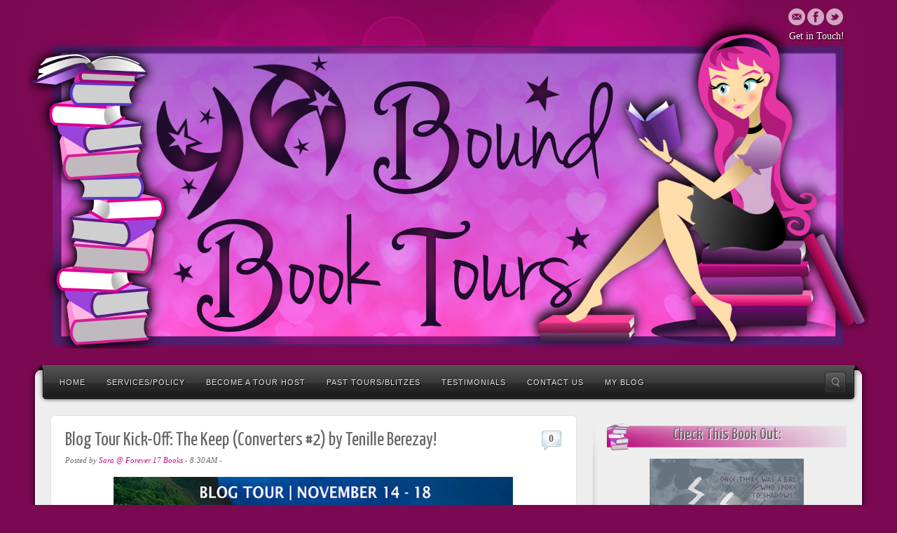

--- FILE ---
content_type: text/html; charset=UTF-8
request_url: https://yaboundbooktours.blogspot.com/2016/09/blog-tour-sign-up-keep-converters-2-by.html
body_size: 36953
content:
<!DOCTYPE html>
<html dir='ltr' xmlns='http://www.w3.org/1999/xhtml' xmlns:b='http://www.google.com/2005/gml/b' xmlns:data='http://www.google.com/2005/gml/data' xmlns:expr='http://www.google.com/2005/gml/expr'>
<head>
<link href='https://www.blogger.com/static/v1/widgets/2944754296-widget_css_bundle.css' rel='stylesheet' type='text/css'/>
<title>YA Bound Book Tours: Blog Tour Kick-Off: The Keep (Converters #2) by Tenille Berezay!</title>
<meta content='text/html; charset=UTF-8' http-equiv='Content-Type'/>
<meta content='blogger' name='generator'/>
<link href='https://yaboundbooktours.blogspot.com/favicon.ico' rel='icon' type='image/x-icon'/>
<link href='http://yaboundbooktours.blogspot.com/2016/09/blog-tour-sign-up-keep-converters-2-by.html' rel='canonical'/>
<link rel="alternate" type="application/atom+xml" title="YA Bound Book Tours - Atom" href="https://yaboundbooktours.blogspot.com/feeds/posts/default" />
<link rel="alternate" type="application/rss+xml" title="YA Bound Book Tours - RSS" href="https://yaboundbooktours.blogspot.com/feeds/posts/default?alt=rss" />
<link rel="service.post" type="application/atom+xml" title="YA Bound Book Tours - Atom" href="https://www.blogger.com/feeds/6249733655483159531/posts/default" />

<link rel="alternate" type="application/atom+xml" title="YA Bound Book Tours - Atom" href="https://yaboundbooktours.blogspot.com/feeds/8110075297261486989/comments/default" />
<!--Can't find substitution for tag [blog.ieCssRetrofitLinks]-->
<link href='https://blogger.googleusercontent.com/img/b/R29vZ2xl/AVvXsEiwriDVXlnBn5mEZQS1_4UOSA2nwa2OemNlvKWv8gV3TcROHem246TGPBzqVF1eHXkNcjX7cMplmpd9hBF8vaPSx8JKnddPWCr4Ow8kosUJ2XlZHLJRbnVxk5ChtUlCJfnnZaexdfdD_sDw/s640/The+Keep+tour+banner.jpg' rel='image_src'/>
<meta content='http://yaboundbooktours.blogspot.com/2016/09/blog-tour-sign-up-keep-converters-2-by.html' property='og:url'/>
<meta content='Blog Tour Kick-Off: The Keep (Converters #2) by Tenille Berezay!' property='og:title'/>
<meta content='  ' property='og:description'/>
<meta content='https://blogger.googleusercontent.com/img/b/R29vZ2xl/AVvXsEiwriDVXlnBn5mEZQS1_4UOSA2nwa2OemNlvKWv8gV3TcROHem246TGPBzqVF1eHXkNcjX7cMplmpd9hBF8vaPSx8JKnddPWCr4Ow8kosUJ2XlZHLJRbnVxk5ChtUlCJfnnZaexdfdD_sDw/w1200-h630-p-k-no-nu/The+Keep+tour+banner.jpg' property='og:image'/>
<link href="//fonts.googleapis.com/css?family=Share" rel="stylesheet" type="text/css">
<link href="//fonts.googleapis.com/css?family=Yanone+Kaffeesatz" rel="stylesheet" type="text/css">
<script src="//ajax.googleapis.com/ajax/libs/jquery/1.7.2/jquery.min.js"></script>
<style id='page-skin-1' type='text/css'><!--
/*
-----------------------------------------------
Blogger Template Style
Name:        Alyeska II
Author :     http://www.soratemplates.com
Date:        May 2013
License:  This free Blogger template is licensed under the Creative Commons Attribution 3.0 License, which permits both personal and commercial use. However, to satisfy the 'attribution' clause of the license, you are required to keep the footer links intact which provides due credit to its authors. For more specific details about the license, you may visit the URL below:
http://creativecommons.org/licenses/by/3.0
----------------------------------------------- */
/* Blockquote
----------------------------------------------*/
.blockquote {
background: url('https://lh3.googleusercontent.com/blogger_img_proxy/AEn0k_vuP6SYFLFnSi4MbJjRYdve-_l-a5TjHX49j3ViOHPt2fktcPu4eyiMoXj4Sk4jsVLAO7bMUvSEMHNJP2hQfCm0YQ=s0-d');
border-radius: 15px 15px 15px 15px;
margin: 4px 4px 7px 10px;
padding: 10px 15px;
}
body#layout .peKenBurns,body#layout #menu-wrapper,.pagenavi .pages,#navbar,.date-header,.feed-links,.post-location,.post-icons,#credit{display: none !important;}
img,html,body,div,span,applet,object,iframe,h1,h2,h3,h4,h5,p,pre,a,abbr,acronym,address,big,cite,code,del,dfn,em,font,ins,kbd,q,s,samp,small,strike,strong,sub,sup,tt,var,dl,dt,dd,ol,ul,li,fieldset,form,label,legend,table,caption,tbody,tfoot,thead,tr,th,td{border:none;font-family:inherit;font-size:100%;font-style:inherit;font-weight:inherit;margin:0;outline:none;padding:0;vertical-align:baseline;text-decoration:none;list-style:none}
.h2 {background: url('https://lh3.googleusercontent.com/blogger_img_proxy/AEn0k_sYky4NBgpfsDvSE6B6AZ3mXmVAqxI_pgyGT4G9z-Fqf9fsBVFbXQpQdzyi1gzey9APlt5OBvWK1gGNEx26VkEnjg=s0-d')no-repeat scroll bottom;}
.post h1,h2,h3,h4,h5 {font-family: 'Yanone Kaffeesatz', sans-serif;color:#474747;text-shadow:1px 1px 1px #fff}
body{font-family:"Times New Roman","Times New Roman","Times New Roman",sans-serif;font-size:14px;background:url(https://blogger.googleusercontent.com/img/b/R29vZ2xl/AVvXsEguxJ2Cxi5dv3KSpJRfBcGIC_M6y_DlARIbXadq7kAx9V_W0Dp3HWwhkXNJWkuajcnXVEh46-OUOdzldtwfr1QVb6JYJDoa6e5FShCwNVPSDtTTDCOb1I7pIzLoj0Gscy7kVVI5Ji8sr2Df/s300/footer-pink.png) repeat-x scroll 0 bottom #7A0951;color:#666;line-height:1.625}
a {color:#000}
a:hover {color: #7a0951;}
#wrapper { background: url(https://blogger.googleusercontent.com/img/b/R29vZ2xl/AVvXsEhIyegqWAPNXnl3IPIVI_FdP3uE029fx9r6PnZ3k8JhQqCZeojwM45_opmB6nCm2vIQdi7g6M9Y8hLnWGD_JCF3wNOWtomMBxKyTYHlslFDQWba-wn_Sg_hMUtY3mJAcVtF3Sk0MLW_wKhp/s1234/pink.jpg) no-repeat scroll center 0 transparent; padding: 0 0 20px; }
#top .container { padding: 20px 30px 20px 0; position: relative; }
#header{ float:left; margin-left: 0; width: 600px }
#header,#header a { color: #fff }
#header h1 { font-family: 'Share', cursive; font-size: 48px; line-height: 60px; text-shadow: -2px 1px 1px #000000; }
#header img { width:auto; float: left; max-height:480px }
.header-addon{position:absolute;top:8%;right:35px;margin:-30px 0 0}
.themeblvd-contact-bar li a{-moz-opacity:.8;-khtml-opacity:.8;opacity:.8;margin-right:1px}
.header-text{color:#fff;line-height:30px;text-align:right;text-shadow:1px 1px 1px #000}
.themeblvd-contact-bar ul { margin:0; float:right }
.themeblvd-contact-bar li { float:left; list-style:none; padding:1px; }
.themeblvd-contact-bar li a { display:block; width:24px; height:24px; text-indent:-9999px; background-image:url(https://blogger.googleusercontent.com/img/b/R29vZ2xl/AVvXsEhpwU3oGUVFCnA1AucB3kxMXszYm9VIBoI_gMrldVZGLpt7r0oZvtHrhGtB0AeBN-lltHOVt8jByH5bcFiD7qlMX-gVZ47FOAUBZPhZLmD_wXy55A-yakg9BxgS0AL-IGGje4qRjk6MuEjQ/s744/social-media-light.png); }
.themeblvd-contact-bar li .email { background-position:0 -144px; }
.themeblvd-contact-bar li .facebook { background-position:0 -168px; }
.themeblvd-contact-bar li .google { background-position:0 -312px; }
.themeblvd-contact-bar li .rss { background-position:0 -504px; }
.themeblvd-contact-bar li .twitter { background-position:0 -624px; }
#main-top{position:relative;padding:0 30px}
#main-top .main-top-left{background:url(https://blogger.googleusercontent.com/img/b/R29vZ2xl/AVvXsEiOf6kzCJMKYbpWE9mOQOttCSoVJ7Fwm5jkAeR0NO4N86VZ7yejzNSq3ZiFdb03GEVnT0CI4FUHku_7X8l8EkZed4aFHdI7FVrOMnJegnp-YXaQdRBcyhIavzkPUGDCkCNDuieYcnBMS_o_/s60/main-top-boxed-light-left.png) 0 0 no-repeat;position:absolute;top:0;left:0;width:30px;height:60px}
#main-top .main-top-right{background:url(https://blogger.googleusercontent.com/img/b/R29vZ2xl/AVvXsEh1tzSfl5dIY6kCEcRzt36xwjwXMIs8Pz08vOK9XW6WL3sf2Dk9SqMdT5YDuNjqgPingdeK4oClp4qJjdo4ZosBs6lfn3q0yai_bFGTB7QVnkoRpgUlxb7EPrPd2NtJ_Wehpklp3UqQF6kJ/s60/main-top-boxed-light-right.png) 0 0 no-repeat;position:absolute;top:0;right:0;width:30px;height:60px}
#main-top .main-top-middle{background:url(https://blogger.googleusercontent.com/img/b/R29vZ2xl/AVvXsEgBRjFPdoRrqcw2arqljxN3kecVOFAHs3ZSKdfSBNNqZf-sQYshQd-sf64s3GnMl-GbHbVqhrFf9rUIMJ_LIqUp2WkqIJ83LuItaAHgg45u2f_DSS0UN6rZ3-aMGm9lQCNK2mlBO41B5AgW/s60/main-top-boxed-light-middle.png) 0 0 repeat-x;height:60px}
#menu-wrapper{position:relative}
#main-menu .flip-dark{position:relative;z-index:999;margin:-57px 13px 0}
#main-menu .flip-dark .menu-left{position:absolute;top:0;left:0;width:17px;height:57px}
#main-menu .flip-dark .menu-right{position:absolute;top:0;right:0;width:17px;height:57px}
#main-menu .flip-dark .menu-middle{height:57px;margin:0 17px}
#main-menu .flip-dark .menu a{display:block;font-family:Arial,Helevtica,Verdana,san-serif;font-size:11px;letter-spacing:1px;line-height:100%;text-decoration:none;text-transform:uppercase;padding:20px 15px 17px}
#main-menu .flip-dark .menu ul{border-style:solid;border-width:0 1px 1px;margin:49px 0 0;padding:8px 0}
#main-menu .flip-dark .menu-left{background:url(https://blogger.googleusercontent.com/img/b/R29vZ2xl/AVvXsEhuEZcIj_PuGvNlTS9Okx__XKEWwLfq5-JjQt4xxoflRvlcVChBZEo1HmXIECXvsk92V40gNCjSS7rQr-DeE0uvuzQRzQDffNK29rmXDNrOkVr4EbokLcn1roqSot2_AOkNdykb6qOhLWSP/s228/menu-flip-dark.png) 0 0 no-repeat}
#main-menu .flip-dark .menu-right{background:url(https://blogger.googleusercontent.com/img/b/R29vZ2xl/AVvXsEhuEZcIj_PuGvNlTS9Okx__XKEWwLfq5-JjQt4xxoflRvlcVChBZEo1HmXIECXvsk92V40gNCjSS7rQr-DeE0uvuzQRzQDffNK29rmXDNrOkVr4EbokLcn1roqSot2_AOkNdykb6qOhLWSP/s228/menu-flip-dark.png) 0 -114px no-repeat}
#main-menu .flip-dark .menu-middle{background:url(https://blogger.googleusercontent.com/img/b/R29vZ2xl/AVvXsEhuEZcIj_PuGvNlTS9Okx__XKEWwLfq5-JjQt4xxoflRvlcVChBZEo1HmXIECXvsk92V40gNCjSS7rQr-DeE0uvuzQRzQDffNK29rmXDNrOkVr4EbokLcn1roqSot2_AOkNdykb6qOhLWSP/s228/menu-flip-dark.png) 0 -57px repeat-x}
#main-menu .flip-dark .menu a:hover{background:url(https://blogger.googleusercontent.com/img/b/R29vZ2xl/AVvXsEhuEZcIj_PuGvNlTS9Okx__XKEWwLfq5-JjQt4xxoflRvlcVChBZEo1HmXIECXvsk92V40gNCjSS7rQr-DeE0uvuzQRzQDffNK29rmXDNrOkVr4EbokLcn1roqSot2_AOkNdykb6qOhLWSP/s228/menu-flip-dark.png) 0 -171px repeat-x}
#main-menu .flip-dark #search-trigger{background-image:url(https://blogger.googleusercontent.com/img/b/R29vZ2xl/AVvXsEiueNEAqTPeutrkiet_ZmDMkLiOkB-MXnEER-G0MmEgANXgIgKpyYXz1ifI0E3CRZ7Lgl20JH65cmnJijDkbSgTsnM97bYuWcPQ-8IBa_PI2cNk3pLZMznBhibv1EQ6sNWLLKpcRJv5quSx/s60/search-popup-trigger-dark.png)}
#main-menu .flip-dark .menu,#main-menu .flip-dark .menu li{float:left}
#main-menu .flip-dark .menu li li a{display:block;font-size:11px;margin:0 8px;padding:13px 12px 11px}
#main-menu .flip-dark .menu li li a:hover{background-image:none;border-radius:5px;-webkit-border-radius:5px;-moz-border-radius:5px}
#main-menu .flip-dark .menu a{color:#eaeaea;text-shadow:#000 1px 1px 1px}
#main-menu .flip-dark .menu li li a{color:#fff;text-shadow:0}
#main-menu .flip-dark .menu ul{background-color:#282828;border-color:#000}
#main-menu .flip-dark .menu li li a:hover{background-color:#313131}
#main-menu .menu,#main-menu .menu *{list-style:none;position:relative;z-index:999;margin:0;padding:0}
#main-menu .menu{line-height:1.0}
#main-menu .menu ul{position:absolute;top:-999em;width:225px}
#main-menu .menu ul li{width:100%}
#main-menu .menu li:hover{visibility:inherit}
#main-menu .menu li{float:left;position:relative}
#main-menu .menu a{display:block;position:relative}
#main-menu .menu li:hover ul,#main-menu .menu li.sfHover ul{left:0;top:0;z-index:999}
#main-menu .menu li li:hover ul,#main-menu .menu li li.sfHover ul{left:225px;top:0;margin:0}
#main-menu .menu li li li:hover ul,#main-menu .menu li li li.sfHover ul{left:225px;top:0}
#main-menu .menu a.with-ul{padding-right:2.25em;min-width:1px}
.sub-indicator{position:absolute;display:block;right:3px;top:1.05em;width:10px;height:10px;text-indent:-999em;overflow:hidden}
a>.sub-indicator{display:none;top:20px;background-position:0 -100px}
a:focus>.sub-indicator,a:hover>.sub-indicator,a:active>.sub-indicator,li:hover>a>.sub-indicator,li.sfHover>a>.sub-indicator{background-position:-10px -100px}
#main-menu .menu ul a>.sub-indicator{background-position:0 0}
.shadow ul{padding:0 8px 9px 0}
.shadow ul.shadow-off{background:transparent}
#main-menu .menu li:hover li ul,ul#main-menu .menu li.sfHover li ul,#main-menu .menu li li:hover li ul,#main-menu .menu li li.sfHover li ul{top:-999em}
#main-menu .menu ul .sub-indicator,#main-menu .menu ul a:focus>.sub-indicator,#main-menu .menu ul a:hover>.sub-indicator,#main-menu .menu ul a:active>.sub-indicator,#main-menu .menu ul li:hover>a>.sub-indicator,#main-menu .menu ul li.sfHover>a>.sub-indicator{background-position:-10px 0}
#main-menu #search-trigger{background-repeat:no-repeat;display:block;position:absolute;top:10px;right:3px;width:30px;height:30px;text-indent:-9999px;z-index:4}
#main-menu #search-trigger:hover{background-position:0 -30px}
#main-menu #search-popup-wrapper{position:relative;height:58px;z-index:3}
#main-menu .search-popup-outer{display:none;position:absolute;width:304px;height:120px}
#main-menu .search-popup{background-repeat:no-repeat;width:304px;height:120px}
#main-menu .search-popup .search-popup-inner{padding:23px 26px 29px}
#main-menu .search-popup form{background-repeat:no-repeat;width:252px;height:35px}
#main-menu .search-popup { background-image:url(https://blogger.googleusercontent.com/img/b/R29vZ2xl/AVvXsEhN4J0fPAD0gyQePPLwuTz5zu6Vs5SaY3_msJDpC_DGh4R473S5D7n8c_uc1FGlAh586CDrBEtDuU9t1XvMlJfWp0yN96T4Rpss8zJ7amlfB3bnjJ9ferbqpO7mtgk90t_e9Y_5LWM52DWr/s304/search-popup.png); }
#main-menu .search-popup form { background-image:url(https://blogger.googleusercontent.com/img/b/R29vZ2xl/AVvXsEiB0ESiYo_9mj4a6ci2fIeHp2SsSTv2r_XzTd2NG2N4I8hYtMX2PrybwOInch9s82a_bn6QksHLGI_fMbr8_sHH3tTMDx9DguAQRuGWm-vATQKVXe23cGlr0InN688Rl1oMkijld6C9Q4ok/s252/search-popup-field.png); }
#main-menu .search-popup .submit { background-image:url(https://blogger.googleusercontent.com/img/b/R29vZ2xl/AVvXsEjJpND4Bn2G-8-GGN4kfH5tMU7BQUaUPli_1HK46y_X-oW1ye7AcaMCLtqZ4zP4Wcd8GSmBONW2brxcS2DFPq_Zc5aLlGdQt2YzRhYGqIYD4Nk3j_1wjpbADUl7LW1-x-I4XzBYXnddfuum/s17/search-popup-submit.png); }
#main-menu .search-popup .search-input{background-color:transparent;border:0;display:block;float:left;font-size:12px;line-height:100%;outline:0;width:205px;margin:11px 0 0 15px;padding:0}
#main-menu .search-popup .submit{border:0;background-color:transparent;background-repeat:no-repeat;cursor:pointer;display:block;float:left;outline:0;width:16px!important;height:17px;text-indent:-9999px;margin:10px 0 0;padding:0}
#featured .featured-inner,#content-wrapper .main-inner,#featured_below .featured_below-inner,#bottom #colophon{margin-left:20px;margin-right:20px;background-color:#eee}
#featured:before,#content-wrapper:before,#featured_below:before,#bottom:before{content:"";background:url(https://blogger.googleusercontent.com/img/b/R29vZ2xl/AVvXsEgcl7vuE0tMV69C3R8JZ5asiAWAIx6nQuNpSpmfw_6PXCGIwHWpiDc6vvy-PfKJVkxF-xm3cUg0zOP24EtN7L5nhvgR_R0U5hnPAgDrHdWL0XN-vvFNF0tBYDNc6MUB-vajz5-C6FKIy1MR/s40/main-boxed-light.png) 0 0 repeat-y;display:block;position:absolute;top:0;bottom:0;left:0;width:20px}
#featured:after,#content-wrapper:after,#featured_below:after,#bottom:after{content:"";background:url(https://blogger.googleusercontent.com/img/b/R29vZ2xl/AVvXsEgcl7vuE0tMV69C3R8JZ5asiAWAIx6nQuNpSpmfw_6PXCGIwHWpiDc6vvy-PfKJVkxF-xm3cUg0zOP24EtN7L5nhvgR_R0U5hnPAgDrHdWL0XN-vvFNF0tBYDNc6MUB-vajz5-C6FKIy1MR/s40/main-boxed-light.png) -20px 0 repeat-y;display:block;position:absolute;top:0;bottom:0;right:0;width:20px}
#featured .featured-content{width:98%;margin:0 1%}
#after-footer .after-footer-middle{background:url(https://blogger.googleusercontent.com/img/b/R29vZ2xl/AVvXsEgYOt5cxYDvQQNEmUZTDicPOoHfNDODI3tMBPynfXK7Z2Og0LpmtcACk8IcAF2ZR4z7L4r8qO8OBTekmxfSKljTnKUWl8G7s7tJw7tHki7QUWj9_SIsagRZzqB6-r_WBQfBUMk-lms-uRDF/s74/main-bottom-boxed-light.png) 0 -50px repeat-x;height:24px;margin:0 30px}
#after-footer .after-footer-left{background:url(https://blogger.googleusercontent.com/img/b/R29vZ2xl/AVvXsEgYOt5cxYDvQQNEmUZTDicPOoHfNDODI3tMBPynfXK7Z2Og0LpmtcACk8IcAF2ZR4z7L4r8qO8OBTekmxfSKljTnKUWl8G7s7tJw7tHki7QUWj9_SIsagRZzqB6-r_WBQfBUMk-lms-uRDF/s74/main-bottom-boxed-light.png) 0 0 no-repeat;position:absolute;left:0;top:0;width:30px;height:24px}
#after-footer .after-footer-right{background:url(https://blogger.googleusercontent.com/img/b/R29vZ2xl/AVvXsEgYOt5cxYDvQQNEmUZTDicPOoHfNDODI3tMBPynfXK7Z2Og0LpmtcACk8IcAF2ZR4z7L4r8qO8OBTekmxfSKljTnKUWl8G7s7tJw7tHki7QUWj9_SIsagRZzqB6-r_WBQfBUMk-lms-uRDF/s74/main-bottom-boxed-light.png) 0 -24px no-repeat;position:absolute;right:0;top:0;width:30px;height:24px}
#featured,#content-wrapper,#featured_below,#bottom,#after-footer{position:relative}
#container { margin: 0 auto; max-width: 1200px; }
.nivoSlider{position:center;width:930px;height:465px;margin:0 auto}
.slider_padding{padding:9px}
.nivoSlider img{position:absolute;top:0;left:0}
.nivoSlider a{display:block}
.nivoSlider a.nivo-imageLink{position:absolute;top:0;left:0;width:100%;height:100%;border:0;padding:0;margin:0;z-index:6;display:none}
.nivo-slice{display:block;position:absolute;z-index:5;height:100%}
.nivo-box{display:block;position:absolute;z-index:5}
.nivo-caption{position:absolute;left:0;bottom:0;background:#000;color:#fff;opacity:0.8;width:100%;z-index:8}
.nivo-caption p{padding:5px;margin:0}
.nivo-caption a{display:inline !important}
.nivo-html-caption{display:none}
.nivo-directionNav a{position:absolute;top:50%;z-index:9;margin-top:-30px;cursor:pointer;width:40px;height:60px;text-indent:-9999px}
.nivo-prevNav{background:url(https://blogger.googleusercontent.com/img/b/R29vZ2xl/AVvXsEj3ebs-0pb3-h1IQFlf7CwxC9BdVw_ZR1eh1z9bYN573unbRROxMkcsDNVac26IHJQvGtAPyKSncfzime_0ODzUl8CsOccf806Stp7lrB7sFDKr3inIk8MB0y7gI15bztnlL_i-dChc4Jp8/s80/slider_arrow.png) no-repeat left top;left:0}
.nivo-nextNav{background:url(https://blogger.googleusercontent.com/img/b/R29vZ2xl/AVvXsEj3ebs-0pb3-h1IQFlf7CwxC9BdVw_ZR1eh1z9bYN573unbRROxMkcsDNVac26IHJQvGtAPyKSncfzime_0ODzUl8CsOccf806Stp7lrB7sFDKr3inIk8MB0y7gI15bztnlL_i-dChc4Jp8/s80/slider_arrow.png) no-repeat right top;right:0}
.nivo-controlNav{position:absolute;right:10px;bottom:10px;z-index:4000;width:100%;text-align:right}
.nivo-controlNav a{display:inline-block !important;width:18px;height:18px;background:url(https://blogger.googleusercontent.com/img/b/R29vZ2xl/AVvXsEhpLnN2TxRHoJ6GJJuvtUbWBAeNKBPV1qJ-4be_S87-hVG6dgKpQOgvTKhxhe1sbhGoWP1iwhzxy7_w-J9znFc1A0MybmnXmR9pq4jyp4epmHJ0rzrdgzjV8u-a44EjlkJp6POJ_i9cGO84/s36/bullets.png) no-repeat left top;text-indent:-9999px;border:0;cursor:pointer;text-align:left}
.nivo-controlNav a.active{background-position:right top}
.main-inner{padding-top:15px}
.post,#slider{position:relative;background-color:#FFF;border-color:#E3E3E3;color:#666;border-radius:6px;border-style:solid;border-width:1px;padding:20px;margin-bottom:20px}
#slider{margin:0 1%;padding:0;margin-bottom:20px}
.element-slider .slide .image-link:hover { opacity: 1; }
.post-body img {max-width: 570px}
.post .excerpt { font-size: 0.916em; }
.post h3{margin: 0 0 5px;padding: 0 30px 0 0;}
.post h3,.post h3 a {font-size: 27px; color:#666;line-height: 1.15em;}
.post h2{margin: 0 0 5px;padding: 0 30px 0 0;}
.post h2,.post h2 a {font-size: 35px; color:#666;line-height: 1.15em;}
.post h1 {color: #666666;font-size: 27px;line-height: 30px; margin: 0 0 5px;}
.post-header {margin-bottom:15px}
.featured-image-wrapper a {position:relative;display:block;}
.featured-image-wrapper .image-overlay .image-overlay-bg{background:#fff;cursor:pointer;-ms-filter:alpha(opacity=0);filter:alpha(opacity=0);-moz-opacity:0;-khtml-opacity:0;opacity:0;display:block;position:absolute;top:0;right:0;bottom:0;left:0;z-index:1}
.featured-image-wrapper .image-overlay .image-overlay-icon{background:url(https://blogger.googleusercontent.com/img/b/R29vZ2xl/AVvXsEj_sn8WGVBZzfpmQt1NSpJu_zZ2Df0RyzpyPs6s00gM_g7TIPRr9pJle2BkOrhRQrmtWnBGcEKd-Qih5ZhXbr4Y5I2xv6sEovvpgbQgn01Twg09w5nU3j2w8iVgT4DQye8Ecb8zNIgO3Z1r/s168/image-overlay-icon.png) no-repeat;cursor:pointer;-ms-filter:alpha(opacity=0);filter:alpha(opacity=0);-moz-opacity:0;-khtml-opacity:0;opacity:0;position:absolute;left:50%;top:50%;width:44px;height:42px;z-index:2;margin:-21px 0 0 -22px}
.featured-image-wrapper a.image .image-overlay .image-overlay-icon {background-position:0 -42px;}
.featured-image-wrapper .image-overlay .image-overlay-icon {background-position:0 -84px;}
.tb-button, input[type=submit] { border-radius: 99px; background: #4d4d4d url(https://blogger.googleusercontent.com/img/b/R29vZ2xl/AVvXsEj7jSZW5ncKZpUeprzHDC6zZJ3YenFC_J6sq9fmJb22kdwkyfHvB4Hvx7lSOCGzi71Me1sKdx-0GV08qX-8NlqeYWuq8zXHMFggJSg7l_aoE86zrfmSn952e3ftDJLlBe75bmzxb4sUyBEQ/s65/button-shade.png) 0 0 repeat-x; border: 1px solid #111111; -moz-border-radius: 4px; -webkit-border-radius: 4px; color:#f8f8f8; display: inline-block; font-size:1em; line-height:1.25em; margin:.42em .83em .42em 0; padding:.83em 1.5em;text-decoration: none!important; }
.tb-button:hover, input[type=submit]:hover { color: #ffffff; cursor: pointer; -ms-filter: "progid:DXImageTransform.Microsoft.Alpha(Opacity=80)"; filter: alpha(opacity=80); -moz-opacity: 0.8; -khtml-opacity: 0.8; opacity: 0.8; }
.tb-button::-moz-focus-inner { border:0; padding:0; }
.tb-button-small { margin:0 0 10px; line-height:1em; font-size: inherit; padding: 0}
.tb-button-large { line-height:1.25em; font-size:1.5em; padding: 0}
input[type=submit] { cursor:pointer; width:auto !important; }
.default{background-color:#fff;background-image:linear-gradient(bottom,#e9e9e9 00%,#fff 100%);background-image:-o-linear-gradient(bottom,#e9e9e9 00%,#fff 100%);background-image:-moz-linear-gradient(bottom,#e9e9e9 00%,#fff 100%);background-image:-webkit-linear-gradient(bottom,#e9e9e9 00%,#fff 100%);background-image:-ms-linear-gradient(bottom,#e9e9e9 00%,#fff 100%);background-image:-webkit-gradient(linear,left bottom,left top,color-stop(0,#e9e9e9),color-stop(1,#fff));border-color:#ababab;color:#474747;text-shadow:1px 1px 0 white}.default:hover{background-image:linear-gradient(bottom,#fff 0,#e9e9e9 100%);background-image:-o-linear-gradient(bottom,#fff 0,#e9e9e9 100%);background-image:-moz-linear-gradient(bottom,#fff 0,#e9e9e9 100%);background-image:-webkit-linear-gradient(bottom,#fff 0,#e9e9e9 100%);background-image:-ms-linear-gradient(bottom,#fff 0,#e9e9e9 100%);background-image:-webkit-gradient(linear,left bottom,left top,color-stop(0,#fff),color-stop(1,#e9e9e9));color:#474747}
.tb-button-small span {padding: 8px 15px;}
.tb-button span { display: inline-block;}
.tb-contact_widget ul.simple-contact {list-style:none;margin:0;padding:0;}
.tb-contact_widget ul.simple-contact li {background:url(https://blogger.googleusercontent.com/img/b/R29vZ2xl/AVvXsEjl4MDxYYGV1_iz6wMPWF8Tw6hRE35bZ_j_dAVayG191XqPpmMlEjtk0tLzr52ZY0nCZZOFuKxNuyU0soN9YWo_UhLB2N-dgYzbV3E82TU8bLVsKXy5UUVvTjXfw_6_iHra9oSFlgFA5jmp/s120/simple-contact.png) 0 0 no-repeat;border:none;line-height:20px;margin:2px 0;padding:0 0 0 30px;}
.tb-contact_widget ul.simple-contact li a {border:none;}
.tb-contact_widget ul.simple-contact li.link {background-position:0 0;height: 20px;}
.tb-contact_widget ul.simple-contact li.phone {background-position:0 -20px;}
.tb-contact_widget ul.simple-contact li.email {background-position:0 -40px;}
.tb-contact_widget ul.simple-contact li.contact {background-position:0 -60px;}
.tb-contact_widget ul.simple-contact li.skype {background-position:0 -80px;}
.tb-contact_widget ul.simple-contact ul.icons {margin:0;padding:0;}
.tb-contact_widget ul.simple-contact ul.icons li {background-image:none;float:left;height: 20px;margin:0;padding:0;}
.tb-contact_widget ul.simple-contact ul.icons li a {background:url(https://blogger.googleusercontent.com/img/b/R29vZ2xl/AVvXsEgsF7TX2hSl0sDKT1JBSK_Dk-LpGpZVzm-F2HJMzk6EhV9fAzAT9qR_3GgLiCSqBJdPDE1Xk6zc34Tj7_oRUDmmbCdS0cuc03XjWEpMgnCizWrvD5mBdpbAwwq0xMvQoS0Sq3NClKAffezQ/s496/social-media-color.png) 0 0 no-repeat;display:block;line-height:1;margin:2px 2px 0 0;padding:0;text-indent:-9999px;width:16px;height:16px;}
.tb-contact_widget ul.simple-contact ul.icons li a:hover {-ms-filter: "progid:DXImageTransform.Microsoft.Alpha(Opacity=80)";filter: alpha(opacity=80);-moz-opacity: 0.8;-khtml-opacity: 0.8;opacity: 0.8;}
.tb-contact_widget ul.simple-contact ul.icons li.digg a { background-position:0 -48px; }
.tb-contact_widget ul.simple-contact ul.icons li.email a { background-position:0 -96px; }
.tb-contact_widget ul.simple-contact ul.icons li.facebook a { background-position:0 -112px; }
.tb-contact_widget ul.simple-contact ul.icons li.google a { background-position:0 -208px; }
.tb-contact_widget ul.simple-contact ul.icons li.myspace a { background-position:0 -256px; }
.tb-contact_widget ul.simple-contact ul.icons li.rss a { background-position:0 -336px; }
.tb-contact_widget ul.simple-contact ul.icons li.twitter a { background-position:0 -416px; }
.fixed-sidebar-inner{background:url(https://blogger.googleusercontent.com/img/b/R29vZ2xl/AVvXsEg5yUw1n11-AZhET_vq1WEHkCgXGzvCGSeiZhiNIM1P8pQEa3PUAu-ORkrG1pVjp0ukVRyVJUZw-dybUsYDymwN318cLd9dqwhkRAPVoc4M9jmwGyWNDDewDi8SC0iu__F0l_cODNk41K4r/s9/sidebar-right.png) 0 0 repeat-y;position:relative;padding:10px 0 10px 20px}
.fixed-sidebar-inner:before{content:"";background:url(https://blogger.googleusercontent.com/img/b/R29vZ2xl/AVvXsEhh9tAJhRfznjyz7Obcf1HfE2LVOY7rK4iFQqd5-reK4kPMJ5cGAcQ1OjD0b_TFQnCmeroWM30__rRsADB5XTNoR2PqPWGV3jplMHm4zfbvgOsAKXAJ8zCR639AhMrlVpYWjAUF1EKoxfZI/s60/sidebar-right-top.png);display:block;position:absolute;top:0;left:0;width:9px;height:60px}
.fixed-sidebar-inner:after{content:"";background:url(https://blogger.googleusercontent.com/img/b/R29vZ2xl/AVvXsEgpAI_qZqo_JAJoKluo6_yLxAKDo5W3nTwM0QuqaAaVILReG2BKIiSd9-3yEcnrZWMhrFmDvmZ_LQKO1Hp9AhyBg-OeSrJiG-l9nmDV8r2hgAyhqxnmycf2lg3ZRhXO1g0-rHC7I0J-h9S5/s60/sidebar-right-bottom.png);display:block;position:absolute;bottom:0;left:0;width:9px;height:60px; padding-left: 20px;}
/* Added text align to center sidebar titles */
.sidebar h2{font-size:23px;margin-bottom:12px; text-align: center; height: 40px; background: url('https://lh3.googleusercontent.com/blogger_img_proxy/AEn0k_sYky4NBgpfsDvSE6B6AZ3mXmVAqxI_pgyGT4G9z-Fqf9fsBVFbXQpQdzyi1gzey9APlt5OBvWK1gGNEx26VkEnjg=s0-d')no-repeat scroll bottom;}
.sidebar .widget{margin:0 0 20px}
.header-shade{background:url(https://blogger.googleusercontent.com/img/b/R29vZ2xl/AVvXsEiv6C7djlAf0jhETie28DKA7q4AYbIwpIk7eQVaLonGASnpawwaJLpP7e3m1vuMvCFoqoBXSEXck_w8B4RZI8p3cvDUh2IrMbjKTqRCRhmKqswia0I4i9vWALLXJTGgSO__y0Ky_Y0_KGu_/s42/text-gradient.png) repeat-x scroll 0 0 transparent;display:block;height:30px;position:absolute;width:100%}
#PopularPosts1 img {float:left;margin:0 15px 0 0;border-width:1px;border-style:solid;-moz-border-radius:4px;-webkit-border-radius:4px;border-radius:4px;max-width:98.5%;padding:4px;background:#fff;border-color:#ddd;-moz-box-shadow:0 1px 3px #aaa;-webkit-box-shadow:0 1px 3px #aaa;box-shadow:0 1px 3px #aaa}
#PopularPosts1 dd {margin:5px 0 10px;}
#PopularPosts1 a { font-size: 1.4em;font-family: 'Times New Roman', sans-serif;color:#474747;text-shadow:1px 1px 1px #fff }
#PopularPosts1 a:hover,.sidebar a:hover {color: #7a0951;}
#PopularPosts1 ul {border-top:none}
#sidebar-wrapper {float:right;width: 31.25%;margin: 0 1%;min-height: 100px;}
#main-content { float: left;margin: 0 1%;min-height: 100px;width: 64.75%;padding-bottom: 20px;}
#footer_sub_content a { color: #be1480; }
#footer_sub_content {font-size: 12px;}
#footer_sub_content .copyright { font-size: 12px; line-height: 100%; padding: 25px 15px; }
#footer_sub_content .copyright .text {float: left;}
#footer_sub_content .copyright .menu {float: right;}
#footer_sub_content .copyright .menu li {list-style:none;float: left;padding: 0 5px;}
#footer_sub_content .copyright .menu li a {color: #666666;}
#footer_sub_content .copyright .menu li a:hover{color:#7a0951}
#after-footer { position: relative; }
#after-footer .after-footer-middle {background:url(https://blogger.googleusercontent.com/img/b/R29vZ2xl/AVvXsEgYOt5cxYDvQQNEmUZTDicPOoHfNDODI3tMBPynfXK7Z2Og0LpmtcACk8IcAF2ZR4z7L4r8qO8OBTekmxfSKljTnKUWl8G7s7tJw7tHki7QUWj9_SIsagRZzqB6-r_WBQfBUMk-lms-uRDF/s74/main-bottom-boxed-light.png) 0 -50px repeat-x;height:24px;margin:0 30px;}
#after-footer .after-footer-left {background:url(https://blogger.googleusercontent.com/img/b/R29vZ2xl/AVvXsEgYOt5cxYDvQQNEmUZTDicPOoHfNDODI3tMBPynfXK7Z2Og0LpmtcACk8IcAF2ZR4z7L4r8qO8OBTekmxfSKljTnKUWl8G7s7tJw7tHki7QUWj9_SIsagRZzqB6-r_WBQfBUMk-lms-uRDF/s74/main-bottom-boxed-light.png) 0 0 no-repeat;position:absolute;left:0;top:0;width:30px;height:24px;}
#after-footer .after-footer-right {background:url(https://blogger.googleusercontent.com/img/b/R29vZ2xl/AVvXsEgYOt5cxYDvQQNEmUZTDicPOoHfNDODI3tMBPynfXK7Z2Og0LpmtcACk8IcAF2ZR4z7L4r8qO8OBTekmxfSKljTnKUWl8G7s7tJw7tHki7QUWj9_SIsagRZzqB6-r_WBQfBUMk-lms-uRDF/s74/main-bottom-boxed-light.png) 0 -24px no-repeat;position:absolute;right:0;top:0;width:30px;height:24px;}
#comments{overflow:hidden}
#comments h4{display:inline;padding:10px;line-height:40px}
#comments h4,.comments .comment-header,.comments .comment-thread.inline-thread .comment{position:relative}
#comments h4,.comments .continue a{background:#be1480}
#comments h4,.comments .user a,.comments .continue a{font-size:16px}
#comments h4,.comments .continue a{font-weight:normal;color:#fff}
#comments h4:after{content:"";position:absolute;bottom:-10px;left:10px;border-top:10px solid #be1480;border-right:20px solid transparent;width:0;height:0;line-height:0}
#comments .avatar-image-container img{border:0}
.comment-thread{color:#111}
.comment-thread a{color:#777}
.comment-thread ol{margin:0 0 20px}
.comment-thread .comment-content a,.comments .user a,.comments .comment-thread.inline-thread .user a{color:#be1480}
.comments .avatar-image-container,.comments .avatar-image-container img{width:48px;max-width:48px;height:48px;max-height:48px}
.comments .comment-block,.comments .comments-content .comment-replies,.comments .comment-replybox-single{margin-left:60px}
.comments .comment-block,.comments .comment-thread.inline-thread .comment{border:1px solid #e3e3e3;background:#ffffff;padding:10px;border-radius:6px}
.comments .comments-content .comment{margin:15px 0 0;padding:0;width:100%;line-height:1em}
.comments .comments-content .icon.blog-author{position:absolute;top:-12px;right:-12px;margin:0;background-image: url(https://blogger.googleusercontent.com/img/b/R29vZ2xl/AVvXsEhg8IjaKwBbTm48rJe24U_Jzv3pv39dP3I_Q-3F7nCllVc-KVgzv77Epb50wq0fbdHGAmJlRcikT9MhsaRlllm4siL9JccpQR_xe0CFvJ0cx3cmnslbY85Tqj4bAdQYLivAavZRYwv71dIT/s36/author.png);width:36px;height:36px}
.comments .comments-content .inline-thread{padding:0 0 0 20px}
.comments .comments-content .comment-replies{margin-top:0}
.comments .comment-content{padding:5px 0;line-height:1.4em}
.comments .comment-thread.inline-thread{border-left:1px solid #e3e3e3;background:transparent}
.comments .comment-thread.inline-thread .comment{width:auto}
.comments .comment-thread.inline-thread .comment:after{content:"";position:absolute;top:10px;left:-20px;border-top:1px solid #e3e3e3;width:10px;height:0px}
.comments .comment-thread.inline-thread .comment .comment-block{border:0;background:transparent;padding:0}
.comments .comment-thread.inline-thread .comment-block{margin-left:48px}
.comments .comment-thread.inline-thread .user a{font-size:13px}
.comments .comment-thread.inline-thread .avatar-image-container,.comments .comment-thread.inline-thread .avatar-image-container img{width:36px;max-width:36px;height:36px;max-height:36px}
.comments .continue{border-top:0;width:100%}
.comments .continue a{padding:10px 0;text-align:center}
.comment .continue{display:none}
#comment-editor{width:103%!important}
.comment-form{width:100%;max-width:100%}
.comments .comments-content .loadmore,.comments .comments-content {margin:0}
#blog-pager-newer-link {float: left;}
#blog-pager-older-link {float: right;}
#blog-pager { margin:0; padding:10px 0; text-align: center; clear:both; }
.pagenavi {text-align:left}
.pagenavi .current,.pagenavi a {margin-right:3px;background: none repeat scroll 0 0 #FFFFFF;color: #666666;border: 1px solid #D1D1D1;line-height: 100%; padding: 0.5em 0.75em;}
.pagenavi .current,.pagenavi a:hover {background: #F4F4F4;}
.entry-meta{display:block;font-size:11px;font-style:italic;margin:0}
.entry-meta a{color:#be1480}
.comment-bubble{background-image:url(https://blogger.googleusercontent.com/img/b/R29vZ2xl/AVvXsEhtollAoTULFxMbsxr8Sf0Zbh_W8P0ifuxFuog-9nnNcbPOPSd6MXOYjtxx7AQb9LVLL8G8wfrIRDzCIJ9MNpnGuwtWgRpJX_lxpbZAp1elI45fBKVP0TRkcaMqnaDF0IjrhHvsVE_qposj/s30/comment.png);text-shadow:1px 1px 0 #FAFAFA;background-repeat:no-repeat;font-weight:bold;height:30px;line-height:25px;position:absolute;right:20px;text-align:center;text-decoration:none;top:20px;width:30px}
.comment-bubble a{color:#666666}
#bottom .footer_content{background-position:-960px 0;background-repeat:repeat-y;position:relative;background-color:#e8e8e8;border:1px solid #fff;-moz-border-radius:6px;-webkit-border-radius:6px;border-radius:6px;-moz-box-shadow:inset 0 0 10px #cdcdcd;-webkit-box-shadow:inset 0 0 10px #cdcdcd;box-shadow:inset 0 0 10px #cdcdcd}
#bottom .footer_content .container { padding: 30px; }
.column{ width: 22%;float: left; margin-right: 4%;min-height: 20px;}
.column .widget { margin: 0 0 2em; }
.column h2{ font-size: 1.5em;line-height: 1.15em;margin: 0 0 12px; }
.column li,.column li ul li {list-style:none;}
.column a{color: #be1480;}
.column a:hover {color: #7a0951;}
#column4 {margin-right:0}
.status-msg-body {position:relative !important}
.CSS_LIGHTBOX { z-index: 9999 !important; }
.post-share-buttons{margin:20px 0
.post a{font-weight:bold;font-size:12px;color:#2101FB;text-decoration:none}
.post a:hover{text-decoration:underline}
.post a{font-weight:bold;font-size:12px;color:#2101FB;text-decoration:none}
.post a:hover{text-decoration:underline}

--></style>
<link href='https://www.blogger.com/dyn-css/authorization.css?targetBlogID=6249733655483159531&amp;zx=d2844574-4c06-493c-8ecd-fdd5319ec924' media='none' onload='if(media!=&#39;all&#39;)media=&#39;all&#39;' rel='stylesheet'/><noscript><link href='https://www.blogger.com/dyn-css/authorization.css?targetBlogID=6249733655483159531&amp;zx=d2844574-4c06-493c-8ecd-fdd5319ec924' rel='stylesheet'/></noscript>
<meta name='google-adsense-platform-account' content='ca-host-pub-1556223355139109'/>
<meta name='google-adsense-platform-domain' content='blogspot.com'/>

</head>
<body>
<style type='text/css'>
a {
color:#2101FB;
}
</style>
<div id='wrapper'>
<div id='container'>
<div id='top'>
<div id='header_content'>
<div class='container'>
<div class='header section' id='header'><div class='widget Header' data-version='1' id='Header1'>
<div id='header-inner'>
<a href='https://yaboundbooktours.blogspot.com/' style='display: block'>
<img alt='YA Bound Book Tours' height='477px; ' id='Header1_headerimg' src='https://blogger.googleusercontent.com/img/b/R29vZ2xl/AVvXsEhyaCHUAFfvF89DHMRzkct0hT2qJf-1_9u8o1A7lMIV3Y2gzU_vEqu9mZe1w6wPbBgyLDCe4UyQ4KBGcuM-eq-zL-Gv_Nx3bjNDqDtMyfokDZuqcWh288mczCaqeRGT4zxxgvXsCfvwhhjS/s1600/Header2.png' style='display: block' width='1200px; '/>
</a>
</div>
</div></div>
<div class='header-addon'>
<div class='social-media'>
<div class='themeblvd-contact-bar'>
<ul class='light'>
<li><a class='email' href='mailto:yaboundbooktours@gmail.com' target='_blank' title='Email'>Email</a></li>
<li><a class='facebook' href='https://www.facebook.com/yaboundbooktours/' target='_blank' title='Facebook'>Twitter</a></li>
<li><a class='twitter' href='https://twitter.com/YABoundToursPR' target='_blank' title='Twitter'>Twitter</a></li>
</ul>
<div class='clear'></div></div>
</div>
<div class='header-text'>
<strong>Get in Touch!</strong></div>
</div>
<div class='clear'></div>
</div>
</div>
<div id='menu-wrapper'>
<div id='main-top'>
<div class='main-top-left'></div>
<div class='main-top-right'></div>
<div class='main-top-middle'></div>
</div>
<div id='main-menu'>
<div class='flip-dark' id='menu-inner'>
<div class='menu-left'>
</div>
<div class='menu-middle'>
<div class='menu-middle-inner'>
<ul class='menu' id='menu-main-menu'>
<li><a href='http://yaboundbooktours.blogspot.com/'>Home</a></li>
<li><a href='http://yaboundbooktours.blogspot.com/p/services.html'>Services/Policy</a></li>
<li><a href='http://yaboundbooktours.blogspot.com/p/become-tour-host.html'>Become a Tour Host</a></li>
<li><a href='http://yaboundbooktours.blogspot.com/p/upcoming-tours.html'>Past Tours/Blitzes</a>
</li>
<li><a href='http://yaboundbooktours.blogspot.com/p/testimonials.html'>Testimonials</a>
</li>
<li><a href='http://yaboundbooktours.blogspot.com/p/contact-us.html'>Contact Us</a>
</li>
<li><a href='http://forever17books.com/'>My Blog</a>
<ul class='sub-menu'>
<li><a href='http://forever17books.com/'>Forever 17 Books</a></li>
</ul>
</li>
</ul>
<div id='search-popup-wrapper'>
<a href='#' id='search-trigger'>Search</a>
<div class='search-popup-outer'>
<div class='search-popup'>
<div class='search-popup-inner'>
<form action='/search' method='get'>
<fieldset>
<input class='search-input' name='q' onblur='if (this.value == &#39;&#39;) {this.value = &#39;Search&#39;;}' onfocus='if(this.value == &#39;Search&#39;) {this.value = &#39;&#39;;}' type='text' value='Search'/>
<input class='submit' type='submit' value=''/>
</fieldset>
</form>
</div>
</div>
</div>
</div>
</div>
</div>
<div class='menu-right'>
</div>
</div>
</div>
</div>
</div>
<div id='content-wrapper'>
<div class='main-inner'>
<div class='main-content section' id='main-content'><div class='widget Blog' data-version='1' id='Blog1'>
<div class='post'>
<h1>Blog Tour Kick-Off: The Keep (Converters #2) by Tenille Berezay!
</h1>
<div class='post-header'>
<div class='entry-meta'>
<span class='post-author'>
Posted by
<span style='color: #BE1480'>Sara @ Forever 17 Books</span>
</span> -
<span class='post-timestamp' rel='bookmark' title='permanent link'>
8:30&#8239;AM
</span> -
<span class='post-labels'>
</span>
</div>
</div>
<div class='comment-bubble'>
<a class='comment-link' href='https://yaboundbooktours.blogspot.com/2016/09/blog-tour-sign-up-keep-converters-2-by.html#comment-form' onclick=''>0</a>
</div>
<div class='post-body'>
<div class="separator" style="clear: both; text-align: center;">
<a href="https://blogger.googleusercontent.com/img/b/R29vZ2xl/AVvXsEiwriDVXlnBn5mEZQS1_4UOSA2nwa2OemNlvKWv8gV3TcROHem246TGPBzqVF1eHXkNcjX7cMplmpd9hBF8vaPSx8JKnddPWCr4Ow8kosUJ2XlZHLJRbnVxk5ChtUlCJfnnZaexdfdD_sDw/s1600/The+Keep+tour+banner.jpg" imageanchor="1" style="margin-left: 1em; margin-right: 1em;"><img border="0" height="236" src="https://blogger.googleusercontent.com/img/b/R29vZ2xl/AVvXsEiwriDVXlnBn5mEZQS1_4UOSA2nwa2OemNlvKWv8gV3TcROHem246TGPBzqVF1eHXkNcjX7cMplmpd9hBF8vaPSx8JKnddPWCr4Ow8kosUJ2XlZHLJRbnVxk5ChtUlCJfnnZaexdfdD_sDw/s640/The+Keep+tour+banner.jpg" width="640" /></a></div>
<a name="more"></a><br />
<div style="background-color: white; border: none; color: #666666; line-height: 22.75px; list-style: none; margin: 0px; outline: none; padding: 0px; text-align: center; vertical-align: baseline;">
<span style="border: none; font-family: &quot;times&quot; , &quot;times new roman&quot; , serif; font-style: inherit; font-weight: inherit; list-style: none; margin: 0px; outline: none; padding: 0px; vertical-align: baseline;">YA Bound Book Tours is organizing a Blog Tour for: The Keep (Converters #2) by <a href="https://www.goodreads.com/author/show/15087872.Tenille_Berezay">Tenille Berezay</a>. This tour will run from November 14th to 18th. Check out the tour schedule below.</span></div>
<div class="separator" style="background-color: white; border: none; clear: both; color: #666666; line-height: 22.75px; list-style: none; margin: 0px; outline: none; padding: 0px; text-align: -webkit-center; vertical-align: baseline;">
<span style="border: none; font-style: inherit; font-weight: inherit; list-style: none; margin: 0px; outline: none; padding: 0px; vertical-align: baseline;"><span style="border: none; font-family: &quot;times&quot; , &quot;times new roman&quot; , serif; font-style: inherit; font-weight: inherit; list-style: none; margin: 0px; outline: none; padding: 0px; vertical-align: baseline;"><br /></span></span></div>
<div class="separator" style="clear: both; text-align: center;">
<a href="https://blogger.googleusercontent.com/img/b/R29vZ2xl/AVvXsEiBMIr7iIU1EO_TSCA8ZJTGxJNPT6VyDtcwwUHlgpXNGO3wJhIbdYlGpwq9mtm50mKNEsrrz35u3xSlRcFGoS9sN-8KyYLxQGcBcbjjAAMXIhQqyM80wd79T77KCdTN3AqYxfsAhyoCQLGg/s1600/The-Keep-Cover.jpg" imageanchor="1" style="clear: left; float: left; margin-bottom: 1em; margin-right: 1em; text-align: left;"><span style="font-family: &quot;times&quot; , &quot;times new roman&quot; , serif;"><img border="0" height="400" src="https://blogger.googleusercontent.com/img/b/R29vZ2xl/AVvXsEiBMIr7iIU1EO_TSCA8ZJTGxJNPT6VyDtcwwUHlgpXNGO3wJhIbdYlGpwq9mtm50mKNEsrrz35u3xSlRcFGoS9sN-8KyYLxQGcBcbjjAAMXIhQqyM80wd79T77KCdTN3AqYxfsAhyoCQLGg/s400/The-Keep-Cover.jpg" width="258" /></span></a></div>
<span style="font-family: &quot;times&quot; , &quot;times new roman&quot; , serif;">The Keep (Converters #2)</span><br />
<span style="font-family: &quot;times&quot; , &quot;times new roman&quot; , serif;">by <a href="https://www.goodreads.com/author/show/15087872.Tenille_Berezay">Tenille Berezay</a></span><br />
<span style="font-family: &quot;times&quot; , &quot;times new roman&quot; , serif;">Genre: YA Scifi/fantasy</span><br />
<span style="font-family: &quot;times&quot; , &quot;times new roman&quot; , serif;">Release Date: November 12th 2016</span><br />
<span style="font-family: &quot;times&quot; , &quot;times new roman&quot; , serif;"><br /></span> <span style="font-family: &quot;times&quot; , &quot;times new roman&quot; , serif;">Summary from Goodreads:</span><br />
<span style="font-family: &quot;times&quot; , &quot;times new roman&quot; , serif;"><br /></span> <span style="font-family: &quot;times&quot; , &quot;times new roman&quot; , serif;"><span style="background-color: white; color: #181818;">After a pardon from the convergence, Desiree returns to the protection of home. But safety is an illusion and her family is shattered by the violent retribution of a desperate enemy. On the run again, Desiree struggles to keep those she loves from a host of gathering threats&#8212;debilitating doubts, manipulative converters, dark technology, and a murdering madman. To save them all, Desiree will need more than her ability to convert, she&#8217;ll need to redefine her strength.</span><br style="background-color: white; color: #181818;" /><br style="background-color: white; color: #181818;" /><span style="background-color: white; color: #181818;">THE KEEP is the dramatic sequel to THE CONVERGENCE; a continuation of Desiree and Blake&#8217;s story.</span></span><br />
<div class="MsoNormal" style="background-color: white; border: none; line-height: 22.75px; list-style: none; margin: 0px; outline: none; padding: 0px; text-indent: 0cm; vertical-align: baseline;">
<div class="MsoNormal" style="border: none; font-style: inherit; list-style: none; margin: 0px 0px 0.0001pt; outline: none; padding: 0px; vertical-align: baseline;">
<div style="border: none; font-style: inherit; list-style: none; margin: 0px; outline: none; padding: 0px; text-align: center; vertical-align: baseline;">
<div style="border: none; font-style: inherit; list-style: none; margin: 0px; outline: none; padding: 0px; text-align: left; vertical-align: baseline;">
<div class="MsoNormalCxSpFirst" style="border: none; font-style: inherit; list-style: none; margin: 0px 0px 0.0001pt; outline: none; padding: 0px; vertical-align: baseline;">
<div class="MsoNormalCxSpFirst" style="border: none; font-style: inherit; list-style: none; margin: 0px 0px 0.0001pt; outline: none; padding: 0px; vertical-align: baseline;">
<div class="MsoNormalCxSpFirst" style="border: none; font-style: inherit; list-style: none; margin: 0px 0px 0.0001pt; outline: none; padding: 0px; vertical-align: baseline;">
<div class="MsoNormalCxSpFirst" style="border: none; font-style: inherit; list-style: none; margin: 0px 0px 0.0001pt; outline: none; padding: 0px; vertical-align: baseline;">
<div class="MsoNormalCxSpFirst" style="border: none; color: #666666; font-style: inherit; font-weight: inherit; list-style: none; margin: 0px 0px 0.0001pt; outline: none; padding: 0px; vertical-align: baseline;">
<div class="MsoNormal" style="border: none; font-style: inherit; font-weight: inherit; list-style: none; margin: 0px 0px 0.0001pt; outline: none; padding: 0px; vertical-align: baseline;">
<div class="MsoNormal" style="border: none; font-style: inherit; font-weight: inherit; list-style: none; margin: 0px 0px 0.0001pt; outline: none; padding: 0px; vertical-align: baseline;">
<div class="MsoNormal" style="border: none; font-style: inherit; font-weight: inherit; list-style: none; margin: 0px 0px 0.0001pt; outline: none; padding: 0px; vertical-align: baseline;">
<div class="MsoNormal" style="border: none; font-style: inherit; font-weight: inherit; list-style: none; margin: 0px; outline: none; padding: 0px; vertical-align: baseline;">
</div>
</div>
</div>
</div>
</div>
<div style="border: none; color: #666666; font-style: inherit; font-weight: inherit; list-style: none; margin: 0px; outline: none; padding: 0px; text-align: center; vertical-align: baseline;">
<span style="border: none; font-style: inherit; font-weight: inherit; list-style: none; margin: 0px; outline: none; padding: 0px; vertical-align: baseline;"><span style="border: none; font-style: inherit; font-weight: inherit; list-style: none; margin: 0px; outline: none; padding: 0px; vertical-align: baseline;"><span style="border: none; font-style: inherit; font-weight: inherit; list-style: none; margin: 0px; outline: none; padding: 0px; vertical-align: baseline;"><span style="border: none; font-style: inherit; font-weight: inherit; list-style: none; margin: 0px; outline: none; padding: 0px; vertical-align: baseline;"><span style="border: none; font-style: inherit; font-weight: inherit; list-style: none; margin: 0px; outline: none; padding: 0px; vertical-align: baseline;"><span style="border: none; color: #2101fb; font-style: inherit; font-weight: inherit; list-style: none; margin: 0px; outline: none; padding: 0px; vertical-align: baseline;"><span style="border: none; font-style: inherit; font-weight: inherit; list-style: none; margin: 0px; outline: none; padding: 0px; vertical-align: baseline;"><span style="border: none; font-style: inherit; font-weight: inherit; list-style: none; margin: 0px; outline: none; padding: 0px; vertical-align: baseline;"><span style="border: none; font-style: inherit; font-weight: inherit; list-style: none; margin: 0px; outline: none; padding: 0px; vertical-align: baseline;"><a href="https://www.goodreads.com/book/show/32184510-the-keep"><span style="font-family: &quot;times&quot; , &quot;times new roman&quot; , serif;"><img border="0" src="https://blogger.googleusercontent.com/img/b/R29vZ2xl/AVvXsEgYyhPOv_mRYobdXg5SedJYCpesftGy7c5nXViNOp0K5dUUvHE45TXeOY1BC1ipnddQ9KVjsjuyLTglpdjaepuNOfwnCMoX6CqmBWTlwy3jBwL8ZQhF9LzGLdWt18GxlPIv2ynxUcfp9sw/s1600/add+to+goodreads+black.jpg" style="border: none; font-style: inherit; font-weight: inherit; list-style: none; margin: 0px; max-width: 570px; outline: none; padding: 0px; vertical-align: baseline;" /></span></a></span></span></span></span></span></span></span></span></span></div>
<div style="border: none; color: #666666; font-style: inherit; font-weight: inherit; list-style: none; margin: 0px; outline: none; padding: 0px; text-align: center; vertical-align: baseline;">
<span style="border: none; font-style: inherit; font-weight: inherit; list-style: none; margin: 0px; outline: none; padding: 0px; vertical-align: baseline;"><span style="border: none; font-style: inherit; font-weight: inherit; list-style: none; margin: 0px; outline: none; padding: 0px; vertical-align: baseline;"><span style="border: none; font-style: inherit; font-weight: inherit; list-style: none; margin: 0px; outline: none; padding: 0px; vertical-align: baseline;"><span style="border: none; font-style: inherit; font-weight: inherit; list-style: none; margin: 0px; outline: none; padding: 0px; vertical-align: baseline;"><span style="border: none; font-style: inherit; font-weight: inherit; list-style: none; margin: 0px; outline: none; padding: 0px; vertical-align: baseline;"><span style="border: none; color: #2101fb; font-style: inherit; font-weight: inherit; list-style: none; margin: 0px; outline: none; padding: 0px; vertical-align: baseline;"><span style="border: none; font-style: inherit; font-weight: inherit; list-style: none; margin: 0px; outline: none; padding: 0px; vertical-align: baseline;"><span style="border: none; font-style: inherit; font-weight: inherit; list-style: none; margin: 0px; outline: none; padding: 0px; vertical-align: baseline;"><span style="border: none; font-style: inherit; font-weight: inherit; list-style: none; margin: 0px; outline: none; padding: 0px; vertical-align: baseline;"><span style="font-family: &quot;times&quot; , &quot;times new roman&quot; , serif;"><br /></span></span></span></span></span></span></span></span></span></span></div>
<div style="border: none; color: #666666; font-style: inherit; font-weight: inherit; list-style: none; margin: 0px; outline: none; padding: 0px; text-align: center; vertical-align: baseline;">
<br /></div>
<div style="border: none; color: #666666; font-style: inherit; font-weight: inherit; list-style: none; margin: 0px; outline: none; padding: 0px; text-align: center; vertical-align: baseline;">
<span style="border: none; font-style: inherit; font-weight: inherit; list-style: none; margin: 0px; outline: none; padding: 0px; vertical-align: baseline;"><span style="border: none; font-style: inherit; font-weight: inherit; list-style: none; margin: 0px; outline: none; padding: 0px; vertical-align: baseline;"><span style="border: none; font-style: inherit; font-weight: inherit; list-style: none; margin: 0px; outline: none; padding: 0px; vertical-align: baseline;"><span style="border: none; font-style: inherit; font-weight: inherit; list-style: none; margin: 0px; outline: none; padding: 0px; vertical-align: baseline;"><span style="border: none; font-style: inherit; font-weight: inherit; list-style: none; margin: 0px; outline: none; padding: 0px; vertical-align: baseline;"><span style="border: none; color: #2101fb; font-style: inherit; font-weight: inherit; list-style: none; margin: 0px; outline: none; padding: 0px; vertical-align: baseline;"><span style="border: none; font-style: inherit; font-weight: inherit; list-style: none; margin: 0px; outline: none; padding: 0px; vertical-align: baseline;"><span style="border: none; font-style: inherit; font-weight: inherit; list-style: none; margin: 0px; outline: none; padding: 0px; vertical-align: baseline;"><span style="border: none; font-style: inherit; font-weight: inherit; list-style: none; margin: 0px; outline: none; padding: 0px; vertical-align: baseline;"><span style="font-family: &quot;times&quot; , &quot;times new roman&quot; , serif;"><br /></span></span></span></span></span></span></span></span></span></span></div>
<div style="border: none; font-style: inherit; list-style: none; margin: 0px; outline: none; padding: 0px; text-align: center; vertical-align: baseline;">
<span style="border: none; font-style: inherit; list-style: none; margin: 0px; outline: none; padding: 0px; vertical-align: baseline;"><span style="border: none; font-style: inherit; list-style: none; margin: 0px; outline: none; padding: 0px; vertical-align: baseline;"><span style="border: none; font-style: inherit; list-style: none; margin: 0px; outline: none; padding: 0px; vertical-align: baseline;"><span style="border: none; font-style: inherit; list-style: none; margin: 0px; outline: none; padding: 0px; vertical-align: baseline;"><span style="border: none; font-style: inherit; list-style: none; margin: 0px; outline: none; padding: 0px; vertical-align: baseline;"><span style="border: none; font-style: inherit; list-style: none; margin: 0px; outline: none; padding: 0px; vertical-align: baseline;"><span style="border: none; font-style: inherit; list-style: none; margin: 0px; outline: none; padding: 0px; vertical-align: baseline;"><span style="border: none; font-style: inherit; list-style: none; margin: 0px; outline: none; padding: 0px; vertical-align: baseline;"><span style="border: none; font-style: inherit; list-style: none; margin: 0px; outline: none; padding: 0px; vertical-align: baseline;"><span style="font-family: &quot;times&quot; , &quot;times new roman&quot; , serif;"><b>Book One:</b></span></span></span></span></span></span></span></span></span></span></div>
<div style="border: none; color: #666666; font-style: inherit; font-weight: inherit; list-style: none; margin: 0px; outline: none; padding: 0px; text-align: center; vertical-align: baseline;">
<span style="border: none; font-style: inherit; font-weight: inherit; list-style: none; margin: 0px; outline: none; padding: 0px; vertical-align: baseline;"><span style="border: none; font-style: inherit; font-weight: inherit; list-style: none; margin: 0px; outline: none; padding: 0px; vertical-align: baseline;"><span style="border: none; font-style: inherit; font-weight: inherit; list-style: none; margin: 0px; outline: none; padding: 0px; vertical-align: baseline;"><span style="border: none; font-style: inherit; font-weight: inherit; list-style: none; margin: 0px; outline: none; padding: 0px; vertical-align: baseline;"><span style="border: none; font-style: inherit; font-weight: inherit; list-style: none; margin: 0px; outline: none; padding: 0px; vertical-align: baseline;"><span style="border: none; color: #2101fb; font-style: inherit; font-weight: inherit; list-style: none; margin: 0px; outline: none; padding: 0px; vertical-align: baseline;"><span style="border: none; font-style: inherit; font-weight: inherit; list-style: none; margin: 0px; outline: none; padding: 0px; vertical-align: baseline;"><span style="border: none; font-style: inherit; font-weight: inherit; list-style: none; margin: 0px; outline: none; padding: 0px; vertical-align: baseline;"><span style="border: none; font-style: inherit; font-weight: inherit; list-style: none; margin: 0px; outline: none; padding: 0px; vertical-align: baseline;"><span style="font-family: &quot;times&quot; , &quot;times new roman&quot; , serif;"><br /></span></span></span></span></span></span></span></span></span></span></div>
<div class="separator" style="clear: both; color: #666666; font-weight: inherit; text-align: center;">
<a href="https://blogger.googleusercontent.com/img/b/R29vZ2xl/AVvXsEgn1K3Crfff24IzQTYnJ7BLYBAwKV2qf2pdZe0kjGOZIHpcW9Q5Ll5xxjUUHdNMApNRxScQSAEHUIjJj7XFoRiqYEu2i6DOf4hCj6IKi0tQbE0lQC-ozcNVFkUD0pBna1HbQrGA9669driX/s1600/The+Convergence.jpg" imageanchor="1" style="clear: right; float: right; margin-bottom: 1em; margin-left: 1em;"><span style="font-family: &quot;times&quot; , &quot;times new roman&quot; , serif;"><img border="0" height="320" src="https://blogger.googleusercontent.com/img/b/R29vZ2xl/AVvXsEgn1K3Crfff24IzQTYnJ7BLYBAwKV2qf2pdZe0kjGOZIHpcW9Q5Ll5xxjUUHdNMApNRxScQSAEHUIjJj7XFoRiqYEu2i6DOf4hCj6IKi0tQbE0lQC-ozcNVFkUD0pBna1HbQrGA9669driX/s320/The+Convergence.jpg" width="202" /></span></a></div>
<div style="border: none; font-style: inherit; font-weight: inherit; list-style: none; margin: 0px; outline: none; padding: 0px; text-align: left; vertical-align: baseline;">
<span style="border: none; font-style: inherit; font-weight: inherit; list-style: none; margin: 0px; outline: none; padding: 0px; vertical-align: baseline;"><span style="border: none; font-style: inherit; font-weight: inherit; list-style: none; margin: 0px; outline: none; padding: 0px; vertical-align: baseline;"><span style="border: none; font-style: inherit; font-weight: inherit; list-style: none; margin: 0px; outline: none; padding: 0px; vertical-align: baseline;"><span style="border: none; font-style: inherit; font-weight: inherit; list-style: none; margin: 0px; outline: none; padding: 0px; vertical-align: baseline;"><span style="border: none; font-style: inherit; font-weight: inherit; list-style: none; margin: 0px; outline: none; padding: 0px; vertical-align: baseline;"><span style="border: none; font-style: inherit; font-weight: inherit; list-style: none; margin: 0px; outline: none; padding: 0px; vertical-align: baseline;"><span style="border: none; font-style: inherit; font-weight: inherit; list-style: none; margin: 0px; outline: none; padding: 0px; vertical-align: baseline;"><span style="border: none; font-style: inherit; font-weight: inherit; list-style: none; margin: 0px; outline: none; padding: 0px; vertical-align: baseline;"><span style="border: none; font-style: inherit; font-weight: inherit; list-style: none; margin: 0px; outline: none; padding: 0px; vertical-align: baseline;"><span style="font-family: &quot;times&quot; , &quot;times new roman&quot; , serif;">The Convergence (Converters #1)</span></span></span></span></span></span></span></span></span></span></div>
<div style="border: none; font-style: inherit; font-weight: inherit; list-style: none; margin: 0px; outline: none; padding: 0px; text-align: left; vertical-align: baseline;">
<span style="border: none; font-style: inherit; font-weight: inherit; list-style: none; margin: 0px; outline: none; padding: 0px; vertical-align: baseline;"><span style="border: none; font-style: inherit; font-weight: inherit; list-style: none; margin: 0px; outline: none; padding: 0px; vertical-align: baseline;"><span style="border: none; font-style: inherit; font-weight: inherit; list-style: none; margin: 0px; outline: none; padding: 0px; vertical-align: baseline;"><span style="border: none; font-style: inherit; font-weight: inherit; list-style: none; margin: 0px; outline: none; padding: 0px; vertical-align: baseline;"><span style="border: none; font-style: inherit; font-weight: inherit; list-style: none; margin: 0px; outline: none; padding: 0px; vertical-align: baseline;"><span style="border: none; font-style: inherit; font-weight: inherit; list-style: none; margin: 0px; outline: none; padding: 0px; vertical-align: baseline;"><span style="border: none; font-style: inherit; font-weight: inherit; list-style: none; margin: 0px; outline: none; padding: 0px; vertical-align: baseline;"><span style="border: none; font-style: inherit; font-weight: inherit; list-style: none; margin: 0px; outline: none; padding: 0px; vertical-align: baseline;"><span style="border: none; font-style: inherit; font-weight: inherit; list-style: none; margin: 0px; outline: none; padding: 0px; vertical-align: baseline;"><span style="font-family: &quot;times&quot; , &quot;times new roman&quot; , serif;">by <a href="https://www.goodreads.com/author/show/15087872.Tenille_Berezay">Tenille Berezay</a></span></span></span></span></span></span></span></span></span></span></div>
<div style="border: none; font-style: inherit; font-weight: inherit; list-style: none; margin: 0px; outline: none; padding: 0px; text-align: left; vertical-align: baseline;">
<span style="border: none; font-style: inherit; font-weight: inherit; list-style: none; margin: 0px; outline: none; padding: 0px; vertical-align: baseline;"><span style="border: none; font-style: inherit; font-weight: inherit; list-style: none; margin: 0px; outline: none; padding: 0px; vertical-align: baseline;"><span style="border: none; font-style: inherit; font-weight: inherit; list-style: none; margin: 0px; outline: none; padding: 0px; vertical-align: baseline;"><span style="border: none; font-style: inherit; font-weight: inherit; list-style: none; margin: 0px; outline: none; padding: 0px; vertical-align: baseline;"><span style="border: none; font-style: inherit; font-weight: inherit; list-style: none; margin: 0px; outline: none; padding: 0px; vertical-align: baseline;"><span style="border: none; font-style: inherit; font-weight: inherit; list-style: none; margin: 0px; outline: none; padding: 0px; vertical-align: baseline;"><span style="border: none; font-style: inherit; font-weight: inherit; list-style: none; margin: 0px; outline: none; padding: 0px; vertical-align: baseline;"><span style="border: none; font-style: inherit; font-weight: inherit; list-style: none; margin: 0px; outline: none; padding: 0px; vertical-align: baseline;"><span style="border: none; font-style: inherit; font-weight: inherit; list-style: none; margin: 0px; outline: none; padding: 0px; vertical-align: baseline;"><span style="font-family: &quot;times&quot; , &quot;times new roman&quot; , serif;">Genre: YA Scifi/fantasy</span></span></span></span></span></span></span></span></span></span></div>
<div style="border: none; font-style: inherit; font-weight: inherit; list-style: none; margin: 0px; outline: none; padding: 0px; text-align: left; vertical-align: baseline;">
<span style="border: none; font-style: inherit; font-weight: inherit; list-style: none; margin: 0px; outline: none; padding: 0px; vertical-align: baseline;"><span style="border: none; font-style: inherit; font-weight: inherit; list-style: none; margin: 0px; outline: none; padding: 0px; vertical-align: baseline;"><span style="border: none; font-style: inherit; font-weight: inherit; list-style: none; margin: 0px; outline: none; padding: 0px; vertical-align: baseline;"><span style="border: none; font-style: inherit; font-weight: inherit; list-style: none; margin: 0px; outline: none; padding: 0px; vertical-align: baseline;"><span style="border: none; font-style: inherit; font-weight: inherit; list-style: none; margin: 0px; outline: none; padding: 0px; vertical-align: baseline;"><span style="border: none; font-style: inherit; font-weight: inherit; list-style: none; margin: 0px; outline: none; padding: 0px; vertical-align: baseline;"><span style="border: none; font-style: inherit; font-weight: inherit; list-style: none; margin: 0px; outline: none; padding: 0px; vertical-align: baseline;"><span style="border: none; font-style: inherit; font-weight: inherit; list-style: none; margin: 0px; outline: none; padding: 0px; vertical-align: baseline;"><span style="border: none; font-style: inherit; font-weight: inherit; list-style: none; margin: 0px; outline: none; padding: 0px; vertical-align: baseline;"><span style="font-family: &quot;times&quot; , &quot;times new roman&quot; , serif;">Release Date: March 12th 2016</span></span></span></span></span></span></span></span></span></span></div>
<div style="border: none; font-style: inherit; font-weight: inherit; list-style: none; margin: 0px; outline: none; padding: 0px; text-align: left; vertical-align: baseline;">
<span style="border: none; font-style: inherit; font-weight: inherit; list-style: none; margin: 0px; outline: none; padding: 0px; vertical-align: baseline;"><span style="border: none; font-style: inherit; font-weight: inherit; list-style: none; margin: 0px; outline: none; padding: 0px; vertical-align: baseline;"><span style="border: none; font-style: inherit; font-weight: inherit; list-style: none; margin: 0px; outline: none; padding: 0px; vertical-align: baseline;"><span style="border: none; font-style: inherit; font-weight: inherit; list-style: none; margin: 0px; outline: none; padding: 0px; vertical-align: baseline;"><span style="border: none; font-style: inherit; font-weight: inherit; list-style: none; margin: 0px; outline: none; padding: 0px; vertical-align: baseline;"><span style="border: none; font-style: inherit; font-weight: inherit; list-style: none; margin: 0px; outline: none; padding: 0px; vertical-align: baseline;"><span style="border: none; font-style: inherit; font-weight: inherit; list-style: none; margin: 0px; outline: none; padding: 0px; vertical-align: baseline;"><span style="border: none; font-style: inherit; font-weight: inherit; list-style: none; margin: 0px; outline: none; padding: 0px; vertical-align: baseline;"><span style="border: none; font-style: inherit; font-weight: inherit; list-style: none; margin: 0px; outline: none; padding: 0px; vertical-align: baseline;"><span style="font-family: &quot;times&quot; , &quot;times new roman&quot; , serif;"><br /></span></span></span></span></span></span></span></span></span></span></div>
<div style="border: none; font-style: inherit; font-weight: inherit; list-style: none; margin: 0px; outline: none; padding: 0px; text-align: left; vertical-align: baseline;">
<span style="border: none; font-style: inherit; font-weight: inherit; list-style: none; margin: 0px; outline: none; padding: 0px; vertical-align: baseline;"><span style="border: none; font-style: inherit; font-weight: inherit; list-style: none; margin: 0px; outline: none; padding: 0px; vertical-align: baseline;"><span style="border: none; font-style: inherit; font-weight: inherit; list-style: none; margin: 0px; outline: none; padding: 0px; vertical-align: baseline;"><span style="border: none; font-style: inherit; font-weight: inherit; list-style: none; margin: 0px; outline: none; padding: 0px; vertical-align: baseline;"><span style="border: none; font-style: inherit; font-weight: inherit; list-style: none; margin: 0px; outline: none; padding: 0px; vertical-align: baseline;"><span style="border: none; font-style: inherit; font-weight: inherit; list-style: none; margin: 0px; outline: none; padding: 0px; vertical-align: baseline;"><span style="border: none; font-style: inherit; font-weight: inherit; list-style: none; margin: 0px; outline: none; padding: 0px; vertical-align: baseline;"><span style="border: none; font-style: inherit; font-weight: inherit; list-style: none; margin: 0px; outline: none; padding: 0px; vertical-align: baseline;"><span style="border: none; font-style: inherit; font-weight: inherit; list-style: none; margin: 0px; outline: none; padding: 0px; vertical-align: baseline;"><span style="font-family: &quot;times&quot; , &quot;times new roman&quot; , serif;">Summary from Goodreads:</span></span></span></span></span></span></span></span></span></span></div>
<div style="border: none; font-style: inherit; font-weight: inherit; list-style: none; margin: 0px; outline: none; padding: 0px; text-align: left; vertical-align: baseline;">
<span style="border: none; font-style: inherit; font-weight: inherit; list-style: none; margin: 0px; outline: none; padding: 0px; vertical-align: baseline;"><span style="border: none; font-style: inherit; font-weight: inherit; list-style: none; margin: 0px; outline: none; padding: 0px; vertical-align: baseline;"><span style="border: none; font-style: inherit; font-weight: inherit; list-style: none; margin: 0px; outline: none; padding: 0px; vertical-align: baseline;"><span style="border: none; font-style: inherit; font-weight: inherit; list-style: none; margin: 0px; outline: none; padding: 0px; vertical-align: baseline;"><span style="border: none; font-style: inherit; font-weight: inherit; list-style: none; margin: 0px; outline: none; padding: 0px; vertical-align: baseline;"><span style="border: none; font-style: inherit; font-weight: inherit; list-style: none; margin: 0px; outline: none; padding: 0px; vertical-align: baseline;"><span style="border: none; font-style: inherit; font-weight: inherit; list-style: none; margin: 0px; outline: none; padding: 0px; vertical-align: baseline;"><span style="border: none; font-style: inherit; font-weight: inherit; list-style: none; margin: 0px; outline: none; padding: 0px; vertical-align: baseline;"><span style="border: none; font-style: inherit; font-weight: inherit; list-style: none; margin: 0px; outline: none; padding: 0px; vertical-align: baseline;"><span style="font-family: &quot;times&quot; , &quot;times new roman&quot; , serif;"><br /></span></span></span></span></span></span></span></span></span></span></div>
<div style="border: none; font-style: inherit; font-weight: inherit; list-style: none; margin: 0px; outline: none; padding: 0px; text-align: left; vertical-align: baseline;">
<span style="border: none; font-style: inherit; font-weight: inherit; list-style: none; margin: 0px; outline: none; padding: 0px; vertical-align: baseline;"><span style="border: none; font-style: inherit; font-weight: inherit; list-style: none; margin: 0px; outline: none; padding: 0px; vertical-align: baseline;"><span style="border: none; font-style: inherit; font-weight: inherit; list-style: none; margin: 0px; outline: none; padding: 0px; vertical-align: baseline;"><span style="border: none; font-style: inherit; font-weight: inherit; list-style: none; margin: 0px; outline: none; padding: 0px; vertical-align: baseline;"><span style="border: none; font-style: inherit; font-weight: inherit; list-style: none; margin: 0px; outline: none; padding: 0px; vertical-align: baseline;"><span style="border: none; font-style: inherit; font-weight: inherit; list-style: none; margin: 0px; outline: none; padding: 0px; vertical-align: baseline;"><span style="border: none; font-style: inherit; font-weight: inherit; list-style: none; margin: 0px; outline: none; padding: 0px; vertical-align: baseline;"><span style="border: none; font-style: inherit; font-weight: inherit; list-style: none; margin: 0px; outline: none; padding: 0px; vertical-align: baseline;"><span style="border: none; font-style: inherit; font-weight: inherit; list-style: none; margin: 0px; outline: none; padding: 0px; vertical-align: baseline;"><span style="font-family: &quot;times&quot; , &quot;times new roman&quot; , serif;"><span style="color: #181818;">Hiding unbelievable physical abilities, seventeen-year-old Desiree Morgan buries herself inside the realities of high school. But when Blake Thomas infiltrates her life, all of Desiree&#8217;s secrets begin to unravel. With answers come more questions and soon she is entangled in a world of secret societies, human experimentation, perilous power-struggles, and ultimate sacrifice. To escape, Desiree can&#8217;t be simply extraordinary&#8230;she must redefine the impossible.&nbsp;</span><br style="color: #181818;" /><br style="color: #181818;" /><span style="color: #181818;">THE CONVERGENCE is a story of one girl&#8217;s search to understand herself and the realization of what makes her truly great.</span></span></span></span></span></span></span></span></span></span></span></div>
<div class="MsoNormal" style="border: none; line-height: 22.75px; list-style: none; margin: 0px; outline: none; padding: 0px; text-indent: 0cm; vertical-align: baseline;">
<div class="MsoNormal" style="border: none; font-style: inherit; list-style: none; margin: 0px 0px 0.0001pt; outline: none; padding: 0px; vertical-align: baseline;">
<div style="border: none; font-style: inherit; list-style: none; margin: 0px; outline: none; padding: 0px; text-align: center; vertical-align: baseline;">
<div style="border: none; font-style: inherit; list-style: none; margin: 0px; outline: none; padding: 0px; text-align: left; vertical-align: baseline;">
<div class="MsoNormalCxSpFirst" style="border: none; font-style: inherit; list-style: none; margin: 0px 0px 0.0001pt; outline: none; padding: 0px; vertical-align: baseline;">
<div class="MsoNormalCxSpFirst" style="border: none; font-style: inherit; list-style: none; margin: 0px 0px 0.0001pt; outline: none; padding: 0px; vertical-align: baseline;">
<div class="MsoNormalCxSpFirst" style="border: none; font-style: inherit; list-style: none; margin: 0px 0px 0.0001pt; outline: none; padding: 0px; vertical-align: baseline;">
<div class="MsoNormalCxSpFirst" style="border: none; font-style: inherit; list-style: none; margin: 0px 0px 0.0001pt; outline: none; padding: 0px; vertical-align: baseline;">
<div class="MsoNormalCxSpFirst" style="border: none; color: #666666; font-style: inherit; font-weight: inherit; list-style: none; margin: 0px 0px 0.0001pt; outline: none; padding: 0px; vertical-align: baseline;">
<div class="MsoNormal" style="border: none; font-style: inherit; font-weight: inherit; list-style: none; margin: 0px 0px 0.0001pt; outline: none; padding: 0px; vertical-align: baseline;">
<div class="MsoNormal" style="border: none; font-style: inherit; font-weight: inherit; list-style: none; margin: 0px 0px 0.0001pt; outline: none; padding: 0px; vertical-align: baseline;">
<div class="MsoNormal" style="border: none; font-style: inherit; font-weight: inherit; list-style: none; margin: 0px 0px 0.0001pt; outline: none; padding: 0px; vertical-align: baseline;">
<div class="MsoNormal" style="border: none; font-style: inherit; font-weight: inherit; list-style: none; margin: 0px; outline: none; padding: 0px; vertical-align: baseline;">
</div>
</div>
</div>
</div>
</div>
<div style="border: none; color: #666666; font-style: inherit; font-weight: inherit; list-style: none; margin: 0px; outline: none; padding: 0px; text-align: center; vertical-align: baseline;">
<span style="border: none; font-style: inherit; font-weight: inherit; list-style: none; margin: 0px; outline: none; padding: 0px; vertical-align: baseline;"><span style="border: none; font-style: inherit; font-weight: inherit; list-style: none; margin: 0px; outline: none; padding: 0px; vertical-align: baseline;"><span style="border: none; font-style: inherit; font-weight: inherit; list-style: none; margin: 0px; outline: none; padding: 0px; vertical-align: baseline;"><span style="border: none; font-style: inherit; font-weight: inherit; list-style: none; margin: 0px; outline: none; padding: 0px; vertical-align: baseline;"><span style="border: none; font-style: inherit; font-weight: inherit; list-style: none; margin: 0px; outline: none; padding: 0px; vertical-align: baseline;"><span style="border: none; color: #2101fb; font-style: inherit; font-weight: inherit; list-style: none; margin: 0px; outline: none; padding: 0px; vertical-align: baseline;"><span style="border: none; font-style: inherit; font-weight: inherit; list-style: none; margin: 0px; outline: none; padding: 0px; vertical-align: baseline;"><span style="border: none; font-style: inherit; font-weight: inherit; list-style: none; margin: 0px; outline: none; padding: 0px; vertical-align: baseline;"><span style="border: none; font-style: inherit; font-weight: inherit; list-style: none; margin: 0px; outline: none; padding: 0px; vertical-align: baseline;"><a href="https://www.goodreads.com/book/show/29524952-the-convergence"><span style="font-family: &quot;times&quot; , &quot;times new roman&quot; , serif;"><img border="0" src="https://blogger.googleusercontent.com/img/b/R29vZ2xl/AVvXsEgYyhPOv_mRYobdXg5SedJYCpesftGy7c5nXViNOp0K5dUUvHE45TXeOY1BC1ipnddQ9KVjsjuyLTglpdjaepuNOfwnCMoX6CqmBWTlwy3jBwL8ZQhF9LzGLdWt18GxlPIv2ynxUcfp9sw/s1600/add+to+goodreads+black.jpg" style="border: none; font-style: inherit; font-weight: inherit; list-style: none; margin: 0px; max-width: 570px; outline: none; padding: 0px; vertical-align: baseline;" /></span></a></span></span></span></span></span></span></span></span></span></div>
<div style="border: none; color: #666666; font-style: inherit; font-weight: inherit; list-style: none; margin: 0px; outline: none; padding: 0px; text-align: center; vertical-align: baseline;">
<span style="border: none; font-style: inherit; font-weight: inherit; list-style: none; margin: 0px; outline: none; padding: 0px; vertical-align: baseline;"><span style="border: none; font-style: inherit; font-weight: inherit; list-style: none; margin: 0px; outline: none; padding: 0px; vertical-align: baseline;"><span style="border: none; font-style: inherit; font-weight: inherit; list-style: none; margin: 0px; outline: none; padding: 0px; vertical-align: baseline;"><span style="border: none; font-style: inherit; font-weight: inherit; list-style: none; margin: 0px; outline: none; padding: 0px; vertical-align: baseline;"><span style="border: none; font-style: inherit; font-weight: inherit; list-style: none; margin: 0px; outline: none; padding: 0px; vertical-align: baseline;"><span style="border: none; color: #2101fb; font-style: inherit; font-weight: inherit; list-style: none; margin: 0px; outline: none; padding: 0px; vertical-align: baseline;"><span style="border: none; font-style: inherit; font-weight: inherit; list-style: none; margin: 0px; outline: none; padding: 0px; vertical-align: baseline;"><span style="border: none; font-style: inherit; font-weight: inherit; list-style: none; margin: 0px; outline: none; padding: 0px; vertical-align: baseline;"><span style="font-family: &quot;times&quot; , &quot;times new roman&quot; , serif;"><br /></span></span></span></span></span></span></span></span></span></div>
<div class="separator" style="clear: both; color: #666666; font-weight: inherit; text-align: center;">
<a href="https://blogger.googleusercontent.com/img/b/R29vZ2xl/AVvXsEhyiO5QsybkZuyWxIFA69oA4hpFqvv0ffDX-4Ot7sSuCsebwhRmg9ZSe63k4xTM2S6PdDlsJM7Y1kZ3l94Qdcgwv2lL4oQ3NqOl7z1OlhZYQy5baSi7Xnb09sGEGl97VwD_GN1OacJzywE2/s1600/tenille+berezay.jpg" imageanchor="1" style="clear: left; float: left; margin-bottom: 1em; margin-right: 1em; text-align: left;"><span style="font-family: &quot;times&quot; , &quot;times new roman&quot; , serif;"><img border="0" src="https://blogger.googleusercontent.com/img/b/R29vZ2xl/AVvXsEhyiO5QsybkZuyWxIFA69oA4hpFqvv0ffDX-4Ot7sSuCsebwhRmg9ZSe63k4xTM2S6PdDlsJM7Y1kZ3l94Qdcgwv2lL4oQ3NqOl7z1OlhZYQy5baSi7Xnb09sGEGl97VwD_GN1OacJzywE2/s1600/tenille+berezay.jpg" /></span></a></div>
<div style="border: none; font-style: inherit; list-style: none; margin: 0px; outline: none; padding: 0px; text-align: left; vertical-align: baseline;">
<span style="border: none; font-style: inherit; list-style: none; margin: 0px; outline: none; padding: 0px; vertical-align: baseline;"><span style="border: none; font-style: inherit; list-style: none; margin: 0px; outline: none; padding: 0px; vertical-align: baseline;"><span style="border: none; font-style: inherit; list-style: none; margin: 0px; outline: none; padding: 0px; vertical-align: baseline;"><span style="border: none; font-style: inherit; list-style: none; margin: 0px; outline: none; padding: 0px; vertical-align: baseline;"><span style="border: none; font-style: inherit; list-style: none; margin: 0px; outline: none; padding: 0px; vertical-align: baseline;"><span style="border: none; font-style: inherit; list-style: none; margin: 0px; outline: none; padding: 0px; vertical-align: baseline;"><span style="border: none; font-style: inherit; list-style: none; margin: 0px; outline: none; padding: 0px; vertical-align: baseline;"><span style="border: none; font-style: inherit; list-style: none; margin: 0px; outline: none; padding: 0px; vertical-align: baseline;"><b><span style="font-family: &quot;times&quot; , &quot;times new roman&quot; , serif;">About the Author</span></b></span></span></span></span></span></span></span></span></div>
<div style="border: none; font-style: inherit; font-weight: inherit; list-style: none; margin: 0px; outline: none; padding: 0px; text-align: left; vertical-align: baseline;">
<span style="border: none; font-style: inherit; font-weight: inherit; list-style: none; margin: 0px; outline: none; padding: 0px; vertical-align: baseline;"><span style="border: none; font-style: inherit; font-weight: inherit; list-style: none; margin: 0px; outline: none; padding: 0px; vertical-align: baseline;"><span style="border: none; font-style: inherit; font-weight: inherit; list-style: none; margin: 0px; outline: none; padding: 0px; vertical-align: baseline;"><span style="border: none; font-style: inherit; font-weight: inherit; list-style: none; margin: 0px; outline: none; padding: 0px; vertical-align: baseline;"><span style="border: none; font-style: inherit; font-weight: inherit; list-style: none; margin: 0px; outline: none; padding: 0px; vertical-align: baseline;"><span style="border: none; font-style: inherit; font-weight: inherit; list-style: none; margin: 0px; outline: none; padding: 0px; vertical-align: baseline;"><span style="border: none; font-style: inherit; font-weight: inherit; list-style: none; margin: 0px; outline: none; padding: 0px; vertical-align: baseline;"><span style="border: none; font-style: inherit; font-weight: inherit; list-style: none; margin: 0px; outline: none; padding: 0px; vertical-align: baseline;"><span style="font-family: &quot;times&quot; , &quot;times new roman&quot; , serif;"><span style="color: #181818;">After living throughout the western U.S., Tenille now claims rural Northern Nevada as her home. If she's not being consumed by a book--whether her own or another author's--she'd like to be found horseback riding, backpacking with her high-school sweetheart/husband, or photographing their three beautiful children.</span><br style="color: #181818;" /><br style="color: #181818;" /><span style="color: #181818;">Tenille loves to read any genre (as long as there's great dialogue with a touch of snark). She believes in authentic characters, romantic sub-plots, and realistic, happy endings.</span></span></span></span></span></span></span></span></span></span></div>
<div style="border: none; font-style: inherit; font-weight: inherit; list-style: none; margin: 0px; outline: none; padding: 0px; text-align: left; vertical-align: baseline;">
<span style="border: none; font-style: inherit; font-weight: inherit; list-style: none; margin: 0px; outline: none; padding: 0px; vertical-align: baseline;"><span style="border: none; font-style: inherit; font-weight: inherit; list-style: none; margin: 0px; outline: none; padding: 0px; vertical-align: baseline;"><span style="border: none; font-style: inherit; font-weight: inherit; list-style: none; margin: 0px; outline: none; padding: 0px; vertical-align: baseline;"><span style="border: none; font-style: inherit; font-weight: inherit; list-style: none; margin: 0px; outline: none; padding: 0px; vertical-align: baseline;"><span style="border: none; font-style: inherit; font-weight: inherit; list-style: none; margin: 0px; outline: none; padding: 0px; vertical-align: baseline;"><span style="border: none; font-style: inherit; font-weight: inherit; list-style: none; margin: 0px; outline: none; padding: 0px; vertical-align: baseline;"><span style="border: none; font-style: inherit; font-weight: inherit; list-style: none; margin: 0px; outline: none; padding: 0px; vertical-align: baseline;"><span style="border: none; font-style: inherit; font-weight: inherit; list-style: none; margin: 0px; outline: none; padding: 0px; vertical-align: baseline;"><span style="font-family: &quot;times&quot; , &quot;times new roman&quot; , serif;"></span></span></span></span></span></span></span></span></span><br />
<div style="border: none; color: #666666; font-style: inherit; font-weight: inherit; list-style: none; margin: 0px; outline: none; padding: 0px; text-align: center; vertical-align: baseline;">
<span style="border: none; font-style: inherit; font-weight: inherit; list-style: none; margin: 0px; outline: none; padding: 0px; vertical-align: baseline;"><span style="border: none; font-style: inherit; font-weight: inherit; list-style: none; margin: 0px; outline: none; padding: 0px; vertical-align: baseline;"><span style="border: none; font-style: inherit; font-weight: inherit; list-style: none; margin: 0px; outline: none; padding: 0px; vertical-align: baseline;"><span style="font-family: &quot;times&quot; , &quot;times new roman&quot; , serif;"><span style="border: none; font-style: inherit; font-weight: inherit; list-style: none; margin: 0px; outline: none; padding: 0px; text-indent: 0cm; vertical-align: baseline;"><b>Author Links:</b></span></span></span></span></span></div>
<span style="border: none; font-style: inherit; font-weight: inherit; list-style: none; margin: 0px; outline: none; padding: 0px; vertical-align: baseline;"><span style="border: none; font-style: inherit; font-weight: inherit; list-style: none; margin: 0px; outline: none; padding: 0px; vertical-align: baseline;"><span style="border: none; font-style: inherit; font-weight: inherit; list-style: none; margin: 0px; outline: none; padding: 0px; vertical-align: baseline;"><span style="font-family: &quot;times&quot; , &quot;times new roman&quot; , serif;"> </span></span></span></span><br />
<div style="border: none; color: #666666; font-style: inherit; font-weight: inherit; list-style: none; margin: 0px; outline: none; padding: 0px; text-align: center; vertical-align: baseline;">
<span style="border: none; font-style: inherit; font-weight: inherit; list-style: none; margin: 0px; outline: none; padding: 0px; vertical-align: baseline;"><span style="border: none; font-style: inherit; font-weight: inherit; list-style: none; margin: 0px; outline: none; padding: 0px; vertical-align: baseline;"><span style="border: none; font-style: inherit; font-weight: inherit; list-style: none; margin: 0px; outline: none; padding: 0px; vertical-align: baseline;"><span style="font-family: &quot;times&quot; , &quot;times new roman&quot; , serif;"><a href="http://www.tenilleberezay.com/"><img border="0" src="https://blogger.googleusercontent.com/img/b/R29vZ2xl/AVvXsEiJ5ykqogj7G-yeBBTFBjFLqq1HG33e95luxYw-tHJv8Nlq_KknZuYXbGOXKpg20IgW3ebIlgIJLfIEOaOeJP7VXzct-ooNCR_NS64361YSVChGBLspDuq80t1xxWYgY0Lz2lCVy9oXz8c/s1600/icon+website-32x32.png" style="border: none; font-style: inherit; font-weight: inherit; list-style: none; margin: 0px; max-width: 570px; outline: none; padding: 0px; vertical-align: baseline;" /></a><span style="border: none; font-style: inherit; font-weight: inherit; list-style: none; margin: 0px; outline: none; padding: 0px; text-indent: 0cm; vertical-align: baseline;">&nbsp;</span><a href="https://www.goodreads.com/author/show/15087872.Tenille_Berezay"><img border="0" src="https://blogger.googleusercontent.com/img/proxy/[base64]" style="border: none; font-style: inherit; font-weight: inherit; list-style: none; margin: 0px; max-width: 570px; outline: none; padding: 0px; vertical-align: baseline;" /></a><span style="border: none; font-style: inherit; font-weight: inherit; list-style: none; margin: 0px; outline: none; padding: 0px; text-indent: 0cm; vertical-align: baseline;">&nbsp;</span><a href="https://www.facebook.com/Tenille-Berezay-460030760861791"><img border="0" src="https://blogger.googleusercontent.com/img/proxy/[base64]" style="border: none; font-style: inherit; font-weight: inherit; list-style: none; margin: 0px; max-width: 570px; outline: none; padding: 0px; vertical-align: baseline;" /></a></span></span></span></span><br />
<span style="border: none; font-style: inherit; font-weight: inherit; list-style: none; margin: 0px; outline: none; padding: 0px; vertical-align: baseline;"><span style="border: none; font-style: inherit; font-weight: inherit; list-style: none; margin: 0px; outline: none; padding: 0px; vertical-align: baseline;"><span style="border: none; font-style: inherit; font-weight: inherit; list-style: none; margin: 0px; outline: none; padding: 0px; vertical-align: baseline;"><span style="font-family: &quot;times&quot; , &quot;times new roman&quot; , serif;"><br /></span></span></span></span>
<br />
<div align="center" class="MsoNormal">
<span style="border: none; font-style: inherit; font-weight: inherit; list-style: none; margin: 0px; outline: none; padding: 0px; vertical-align: baseline;"><span style="border: none; font-style: inherit; font-weight: inherit; list-style: none; margin: 0px; outline: none; padding: 0px; vertical-align: baseline;"><span style="border: none; font-style: inherit; font-weight: inherit; list-style: none; margin: 0px; outline: none; padding: 0px; vertical-align: baseline;"><span style="font-family: &quot;times&quot; , &quot;times new roman&quot; , serif;">Blog Tour schedule &#8211;<o:p></o:p></span></span></span></span></div>
<div class="MsoNormal">
<span style="border: none; font-style: inherit; font-weight: inherit; list-style: none; margin: 0px; outline: none; padding: 0px; vertical-align: baseline;"><span style="border: none; font-style: inherit; font-weight: inherit; list-style: none; margin: 0px; outline: none; padding: 0px; vertical-align: baseline;"><span style="border: none; font-style: inherit; font-weight: inherit; list-style: none; margin: 0px; outline: none; padding: 0px; vertical-align: baseline;"><span style="font-family: &quot;times&quot; , &quot;times new roman&quot; , serif;">November 14<sup>th</sup><o:p></o:p></span></span></span></span></div>
<div class="MsoNormal">
<span style="border: none; font-style: inherit; font-weight: inherit; list-style: none; margin: 0px; outline: none; padding: 0px; vertical-align: baseline;"><span style="border: none; font-style: inherit; font-weight: inherit; list-style: none; margin: 0px; outline: none; padding: 0px; vertical-align: baseline;"><span style="border: none; font-style: inherit; font-weight: inherit; list-style: none; margin: 0px; outline: none; padding: 0px; vertical-align: baseline;"><span style="font-family: &quot;times&quot; , &quot;times new roman&quot; , serif;"><a href="http://pippajay.blogspot.com/2016/11/meet-author-monday-tenille-berezay.html?platform=hootsuite">Pippa Jay </a>&nbsp; Author Interview<o:p></o:p></span></span></span></span></div>
<div class="MsoNormal">
<span style="border: none; font-style: inherit; font-weight: inherit; list-style: none; margin: 0px; outline: none; padding: 0px; vertical-align: baseline;"><span style="border: none; font-style: inherit; font-weight: inherit; list-style: none; margin: 0px; outline: none; padding: 0px; vertical-align: baseline;"><span style="border: none; font-style: inherit; font-weight: inherit; list-style: none; margin: 0px; outline: none; padding: 0px; vertical-align: baseline;"><span style="font-family: &quot;times&quot; , &quot;times new roman&quot; , serif;"><a href="http://www.jpepperson.com/single-post/2016/11/14/Blog-Tour-The-Keep-Converters-2-by-Tenille-Berezay">JP's Picks</a> &nbsp;Excerpt<o:p></o:p></span></span></span></span></div>
<div class="MsoNormal">
<span style="border: none; font-style: inherit; font-weight: inherit; list-style: none; margin: 0px; outline: none; padding: 0px; vertical-align: baseline;"><span style="border: none; font-style: inherit; font-weight: inherit; list-style: none; margin: 0px; outline: none; padding: 0px; vertical-align: baseline;"><span style="border: none; font-style: inherit; font-weight: inherit; list-style: none; margin: 0px; outline: none; padding: 0px; vertical-align: baseline;"><span style="font-family: &quot;times&quot; , &quot;times new roman&quot; , serif;"><a href="https://lovesgreatreadsblog.wordpress.com/2016/11/14/blazing-blogtour-the-keep-by-tenille-berezay/">Loves Great Reads</a>&nbsp; Guest Post<o:p></o:p></span></span></span></span></div>
<div class="MsoNormal">
<span style="border: none; font-style: inherit; font-weight: inherit; list-style: none; margin: 0px; outline: none; padding: 0px; vertical-align: baseline;"><span style="border: none; font-style: inherit; font-weight: inherit; list-style: none; margin: 0px; outline: none; padding: 0px; vertical-align: baseline;"><span style="border: none; font-style: inherit; font-weight: inherit; list-style: none; margin: 0px; outline: none; padding: 0px; vertical-align: baseline;"><span style="font-family: &quot;times&quot; , &quot;times new roman&quot; , serif;"><a href="http://www.thepageunbound.com/2016/11/the-keep-book-promo-and-giveaway/">The Page Unbound</a>&nbsp; Excerpt/Guest Post<o:p></o:p></span></span></span></span></div>
<div class="MsoNormal">
<span style="border: none; font-style: inherit; font-weight: inherit; list-style: none; margin: 0px; outline: none; padding: 0px; vertical-align: baseline;"><span style="border: none; font-style: inherit; font-weight: inherit; list-style: none; margin: 0px; outline: none; padding: 0px; vertical-align: baseline;"><span style="border: none; font-style: inherit; font-weight: inherit; list-style: none; margin: 0px; outline: none; padding: 0px; vertical-align: baseline;"><span style="font-family: &quot;times&quot; , &quot;times new roman&quot; , serif;"><a href="http://www.captivatedreading.com/2016/11/the-keep-blog-tour-giveaway.html">Captivated Reading</a> &nbsp;Excerpt<o:p></o:p></span></span></span></span></div>
<div class="MsoNormal">
<span style="border: none; font-style: inherit; font-weight: inherit; list-style: none; margin: 0px; outline: none; padding: 0px; vertical-align: baseline;"><span style="border: none; font-style: inherit; font-weight: inherit; list-style: none; margin: 0px; outline: none; padding: 0px; vertical-align: baseline;"><span style="border: none; font-style: inherit; font-weight: inherit; list-style: none; margin: 0px; outline: none; padding: 0px; vertical-align: baseline;"><span style="font-family: &quot;times&quot; , &quot;times new roman&quot; , serif;"><br /></span></span></span></span></div>
<div class="MsoNormal">
<span style="border: none; font-style: inherit; font-weight: inherit; list-style: none; margin: 0px; outline: none; padding: 0px; vertical-align: baseline;"><span style="border: none; font-style: inherit; font-weight: inherit; list-style: none; margin: 0px; outline: none; padding: 0px; vertical-align: baseline;"><span style="border: none; font-style: inherit; font-weight: inherit; list-style: none; margin: 0px; outline: none; padding: 0px; vertical-align: baseline;"><span style="font-family: &quot;times&quot; , &quot;times new roman&quot; , serif;">November 15<sup>th</sup><o:p></o:p></span></span></span></span></div>
<div class="MsoNormal">
<span style="border: none; font-style: inherit; font-weight: inherit; list-style: none; margin: 0px; outline: none; padding: 0px; vertical-align: baseline;"><span style="border: none; font-style: inherit; font-weight: inherit; list-style: none; margin: 0px; outline: none; padding: 0px; vertical-align: baseline;"><span style="border: none; font-style: inherit; font-weight: inherit; list-style: none; margin: 0px; outline: none; padding: 0px; vertical-align: baseline;"><span style="font-family: &quot;times&quot; , &quot;times new roman&quot; , serif;"><a href="https://anewlookonbooks.wordpress.com/2016/11/15/the-keep-promo/">A New Look On Books</a>&nbsp;&nbsp; Guest Post</span></span></span></span></div>
<div class="MsoNormal">
<span style="border: none; font-style: inherit; font-weight: inherit; list-style: none; margin: 0px; outline: none; padding: 0px; vertical-align: baseline;"><span style="border: none; font-style: inherit; font-weight: inherit; list-style: none; margin: 0px; outline: none; padding: 0px; vertical-align: baseline;"><span style="border: none; font-style: inherit; font-weight: inherit; list-style: none; margin: 0px; outline: none; padding: 0px; vertical-align: baseline;"><span style="font-family: &quot;times&quot; , &quot;times new roman&quot; , serif;"><a href="http://silver-dagger-scriptorium.weebly.com/book-tours/the-keep-blog-tour-and-giveaway">The Silver Dagger Scriptorium</a>&nbsp;&nbsp;Excerpt<o:p></o:p></span></span></span></span></div>
<div class="MsoNormal">
<span style="border: none; font-style: inherit; font-weight: inherit; list-style: none; margin: 0px; outline: none; padding: 0px; vertical-align: baseline;"><span style="border: none; font-style: inherit; font-weight: inherit; list-style: none; margin: 0px; outline: none; padding: 0px; vertical-align: baseline;"><span style="border: none; font-style: inherit; font-weight: inherit; list-style: none; margin: 0px; outline: none; padding: 0px; vertical-align: baseline;"><span style="font-family: &quot;times&quot; , &quot;times new roman&quot; , serif;"><a href="http://3partnersinshopping.blogspot.com/2016/11/the-keep-converters-2-by-tenille.html">3 Partners in Shopping, Nana, Mommy,&amp;,Sissy, Too!</a>&nbsp; Excerpt<o:p></o:p></span></span></span></span></div>
<div class="MsoNormal">
<span style="border: none; font-style: inherit; font-weight: inherit; list-style: none; margin: 0px; outline: none; padding: 0px; vertical-align: baseline;"><span style="border: none; font-style: inherit; font-weight: inherit; list-style: none; margin: 0px; outline: none; padding: 0px; vertical-align: baseline;"><span style="border: none; font-style: inherit; font-weight: inherit; list-style: none; margin: 0px; outline: none; padding: 0px; vertical-align: baseline;"><span style="font-family: &quot;times&quot; , &quot;times new roman&quot; , serif;"><a href="http://sylv.net/the-keep-by-tenille-berezay/">Sylv all about books and films</a>&nbsp;&nbsp;Excerpt<o:p></o:p></span></span></span></span><br />
<span style="border: none; font-style: inherit; font-weight: inherit; list-style: none; margin: 0px; outline: none; padding: 0px; vertical-align: baseline;"><span style="border: none; font-style: inherit; font-weight: inherit; list-style: none; margin: 0px; outline: none; padding: 0px; vertical-align: baseline;"><span style="border: none; font-style: inherit; font-weight: inherit; list-style: none; margin: 0px; outline: none; padding: 0px; vertical-align: baseline;"><span style="font-family: &quot;times&quot; , &quot;times new roman&quot; , serif;"><a href="http://bookgiveaways.jessicaandgracie.com/the-keep-25-amazon-gc/">Book Giveaways &amp; Promotions</a> &nbsp;Excerpt</span></span></span></span></div>
<div class="MsoNormal">
<span style="border: none; font-style: inherit; font-weight: inherit; list-style: none; margin: 0px; outline: none; padding: 0px; vertical-align: baseline;"><span style="border: none; font-style: inherit; font-weight: inherit; list-style: none; margin: 0px; outline: none; padding: 0px; vertical-align: baseline;"><span style="border: none; font-style: inherit; font-weight: inherit; list-style: none; margin: 0px; outline: none; padding: 0px; vertical-align: baseline;"><span style="font-family: &quot;times&quot; , &quot;times new roman&quot; , serif;"><br /></span></span></span></span></div>
<div class="MsoNormal">
<span style="border: none; font-style: inherit; font-weight: inherit; list-style: none; margin: 0px; outline: none; padding: 0px; vertical-align: baseline;"><span style="border: none; font-style: inherit; font-weight: inherit; list-style: none; margin: 0px; outline: none; padding: 0px; vertical-align: baseline;"><span style="border: none; font-style: inherit; font-weight: inherit; list-style: none; margin: 0px; outline: none; padding: 0px; vertical-align: baseline;"><span style="font-family: &quot;times&quot; , &quot;times new roman&quot; , serif;">November 16<sup>th</sup><o:p></o:p></span></span></span></span></div>
<div class="MsoNormal">
<span style="border: none; font-style: inherit; font-weight: inherit; list-style: none; margin: 0px; outline: none; padding: 0px; vertical-align: baseline;"><span style="border: none; font-style: inherit; font-weight: inherit; list-style: none; margin: 0px; outline: none; padding: 0px; vertical-align: baseline;"><span style="border: none; font-style: inherit; font-weight: inherit; list-style: none; margin: 0px; outline: none; padding: 0px; vertical-align: baseline;"><span style="font-family: &quot;times&quot; , &quot;times new roman&quot; , serif;"><a href="http://booksdirectonline.blogspot.com/2016/11/the-keep-by-tenille-berezay.html" target="_blank">Books Direct</a>&nbsp;&nbsp;Guest Post/Excerpt<o:p></o:p></span></span></span></span></div>
<div class="MsoNormal">
<span style="border: none; font-style: inherit; font-weight: inherit; list-style: none; margin: 0px; outline: none; padding: 0px; vertical-align: baseline;"><span style="border: none; font-style: inherit; font-weight: inherit; list-style: none; margin: 0px; outline: none; padding: 0px; vertical-align: baseline;"><span style="border: none; font-style: inherit; font-weight: inherit; list-style: none; margin: 0px; outline: none; padding: 0px; vertical-align: baseline;"><span style="font-family: &quot;times&quot; , &quot;times new roman&quot; , serif;"><a href="http://linkis.com/blogspot.com/dpiqk" target="_blank">Kara the Redhead</a> &nbsp; Guest Post<o:p></o:p></span></span></span></span></div>
<div class="MsoNormal">
<span style="border: none; font-style: inherit; font-weight: inherit; list-style: none; margin: 0px; outline: none; padding: 0px; vertical-align: baseline;"><span style="border: none; font-style: inherit; font-weight: inherit; list-style: none; margin: 0px; outline: none; padding: 0px; vertical-align: baseline;"><span style="border: none; font-style: inherit; font-weight: inherit; list-style: none; margin: 0px; outline: none; padding: 0px; vertical-align: baseline;"><span style="font-family: &quot;times&quot; , &quot;times new roman&quot; , serif;"><a href="http://zerinablossom.blogspot.com/2016/11/blog-tour-guest-post-and-giveaway-keep.html" target="_blank">Zerina Blossom's Books</a> &nbsp; &nbsp;Excerpt<o:p></o:p></span></span></span></span></div>
<div class="MsoNormal">
<span style="border: none; font-style: inherit; font-weight: inherit; list-style: none; margin: 0px; outline: none; padding: 0px; vertical-align: baseline;"><span style="border: none; font-style: inherit; font-weight: inherit; list-style: none; margin: 0px; outline: none; padding: 0px; vertical-align: baseline;"><span style="border: none; font-style: inherit; font-weight: inherit; list-style: none; margin: 0px; outline: none; padding: 0px; vertical-align: baseline;"><span style="font-family: &quot;times&quot; , &quot;times new roman&quot; , serif;"><a href="http://www.thecovercontessa.com/2016/11/blog-tour-keep-converters-2-by-tenille.html" target="_blank">The Cover Contessa</a> &nbsp; Excerpt<o:p></o:p></span></span></span></span></div>
<div class="MsoNormal">
<span style="border: none; font-style: inherit; font-weight: inherit; list-style: none; margin: 0px; outline: none; padding: 0px; vertical-align: baseline;"><span style="border: none; font-style: inherit; font-weight: inherit; list-style: none; margin: 0px; outline: none; padding: 0px; vertical-align: baseline;"><span style="border: none; font-style: inherit; font-weight: inherit; list-style: none; margin: 0px; outline: none; padding: 0px; vertical-align: baseline;"><span style="font-family: &quot;times&quot; , &quot;times new roman&quot; , serif;"><a href="https://nightlyreading.wordpress.com/2016/11/16/promo-post-the-keep-by-tenille-berezay-w-giveaway/" target="_blank">NightlyReading</a> &nbsp;&nbsp;Excerpt</span></span></span></span><br />
<span style="border: none; font-style: inherit; font-weight: inherit; list-style: none; margin: 0px; outline: none; padding: 0px; vertical-align: baseline;"><span style="border: none; font-style: inherit; font-weight: inherit; list-style: none; margin: 0px; outline: none; padding: 0px; vertical-align: baseline;"><span style="border: none; font-style: inherit; font-weight: inherit; list-style: none; margin: 0px; outline: none; padding: 0px; vertical-align: baseline;"><span style="font-family: &quot;times&quot; , &quot;times new roman&quot; , serif;"><a href="http://teresanoel.blogspot.com/2016/11/blog-tour-for-keep-converters-2-by.html" target="_blank">T's Stuff </a>&nbsp;Guest Post</span></span></span></span></div>
<div class="MsoNormal">
<span style="border: none; font-style: inherit; font-weight: inherit; list-style: none; margin: 0px; outline: none; padding: 0px; vertical-align: baseline;"><span style="border: none; font-style: inherit; font-weight: inherit; list-style: none; margin: 0px; outline: none; padding: 0px; vertical-align: baseline;"><span style="border: none; font-style: inherit; font-weight: inherit; list-style: none; margin: 0px; outline: none; padding: 0px; vertical-align: baseline;"><span style="font-family: &quot;times&quot; , &quot;times new roman&quot; , serif;"><br /></span></span></span></span></div>
<div class="MsoNormal">
<span style="border: none; font-style: inherit; font-weight: inherit; list-style: none; margin: 0px; outline: none; padding: 0px; vertical-align: baseline;"><span style="border: none; font-style: inherit; font-weight: inherit; list-style: none; margin: 0px; outline: none; padding: 0px; vertical-align: baseline;"><span style="border: none; font-style: inherit; font-weight: inherit; list-style: none; margin: 0px; outline: none; padding: 0px; vertical-align: baseline;"><span style="font-family: &quot;times&quot; , &quot;times new roman&quot; , serif;">November 17<sup>th</sup><o:p></o:p></span></span></span></span></div>
<div class="MsoNormal">
<span style="border: none; font-style: inherit; font-weight: inherit; list-style: none; margin: 0px; outline: none; padding: 0px; vertical-align: baseline;"><span style="border: none; font-style: inherit; font-weight: inherit; list-style: none; margin: 0px; outline: none; padding: 0px; vertical-align: baseline;"><span style="border: none; font-style: inherit; font-weight: inherit; list-style: none; margin: 0px; outline: none; padding: 0px; vertical-align: baseline;"><span style="font-family: &quot;times&quot; , &quot;times new roman&quot; , serif;"><a href="https://enjoyinglifeadayatatime.wordpress.com/2016/11/17/the-keep-converters-2/">Enjoying life a day at a time</a> &nbsp;&nbsp;Review<o:p></o:p></span></span></span></span></div>
<div class="MsoNormal">
<span style="border: none; font-style: inherit; font-weight: inherit; list-style: none; margin: 0px; outline: none; padding: 0px; vertical-align: baseline;"><span style="border: none; font-style: inherit; font-weight: inherit; list-style: none; margin: 0px; outline: none; padding: 0px; vertical-align: baseline;"><span style="border: none; font-style: inherit; font-weight: inherit; list-style: none; margin: 0px; outline: none; padding: 0px; vertical-align: baseline;"><span style="font-family: &quot;times&quot; , &quot;times new roman&quot; , serif;">YA Book Divas&nbsp;&nbsp;&nbsp; <a href="http://www.yabookdivas.com/">http://www.yabookdivas.com</a> Promo Post<o:p></o:p></span></span></span></span></div>
<div class="MsoNormal">
<span style="border: none; font-style: inherit; font-weight: inherit; list-style: none; margin: 0px; outline: none; padding: 0px; vertical-align: baseline;"><span style="border: none; font-style: inherit; font-weight: inherit; list-style: none; margin: 0px; outline: none; padding: 0px; vertical-align: baseline;"><span style="border: none; font-style: inherit; font-weight: inherit; list-style: none; margin: 0px; outline: none; padding: 0px; vertical-align: baseline;"><span style="font-family: &quot;times&quot; , &quot;times new roman&quot; , serif;"><a href="http://magicandmachines.jessicaandgracie.com/the-keep-tenille-berezay/"><span style="color: #222222; font-family: &quot;arial&quot; , sans-serif; font-size: 12.8px; font-style: inherit; font-weight: inherit; text-indent: 0cm;">Magic &amp; Machines</span><span style="color: #222222; font-family: &quot;arial&quot; , sans-serif; font-size: 12.8px; font-style: inherit; font-weight: inherit; text-indent: 0cm;">&nbsp;</span></a>&nbsp;&nbsp;Excerpt<o:p></o:p></span></span></span></span></div>
<div class="MsoNormal">
<span style="border: none; font-style: inherit; font-weight: inherit; list-style: none; margin: 0px; outline: none; padding: 0px; vertical-align: baseline;"><span style="border: none; font-style: inherit; font-weight: inherit; list-style: none; margin: 0px; outline: none; padding: 0px; vertical-align: baseline;"><span style="border: none; font-style: inherit; font-weight: inherit; list-style: none; margin: 0px; outline: none; padding: 0px; vertical-align: baseline;"><span style="font-family: &quot;times&quot; , &quot;times new roman&quot; , serif;"><a href="http://dealsharingaunt.blogspot.com/2016/11/the-keep-converters-2-by-tenille.html">deal sharing aunt</a> &nbsp;Excerpt<o:p></o:p></span></span></span></span><br />
<span style="border: none; font-style: inherit; font-weight: inherit; list-style: none; margin: 0px; outline: none; padding: 0px; vertical-align: baseline;"><span style="border: none; font-style: inherit; font-weight: inherit; list-style: none; margin: 0px; outline: none; padding: 0px; vertical-align: baseline;"><span style="border: none; font-style: inherit; font-weight: inherit; list-style: none; margin: 0px; outline: none; padding: 0px; vertical-align: baseline;"><span style="font-family: &quot;times&quot; , &quot;times new roman&quot; , serif;"><a href="https://readsandreels.com/2016/11/17/blog-tour-the-keep-by-tenille-berezay-review-guest-blog/">Reads and Reels</a> &nbsp;Review</span></span></span></span><br />
<span style="border: none; font-style: inherit; font-weight: inherit; list-style: none; margin: 0px; outline: none; padding: 0px; vertical-align: baseline;"><span style="border: none; font-style: inherit; font-weight: inherit; list-style: none; margin: 0px; outline: none; padding: 0px; vertical-align: baseline;"><span style="border: none; font-style: inherit; font-weight: inherit; list-style: none; margin: 0px; outline: none; padding: 0px; vertical-align: baseline;"><span style="font-family: &quot;times&quot; , &quot;times new roman&quot; , serif;"><a href="https://jennifermaryg.com/2016/11/17/q-a-with-ya-author-tenille-berezay/">Jennifer Mary G.</a>&nbsp;&nbsp;&nbsp;Author Q&amp;A</span></span></span></span><br />
<span style="border: none; font-style: inherit; font-weight: inherit; list-style: none; margin: 0px; outline: none; padding: 0px; vertical-align: baseline;"><span style="border: none; font-style: inherit; font-weight: inherit; list-style: none; margin: 0px; outline: none; padding: 0px; vertical-align: baseline;"><span style="border: none; font-style: inherit; font-weight: inherit; list-style: none; margin: 0px; outline: none; padding: 0px; vertical-align: baseline;"><span style="font-family: &quot;times&quot; , &quot;times new roman&quot; , serif;"><a href="http://www.kimberleighwheaton.com/2016/11/levels-of-inspiration-by-tenille.html">Kimber Leigh Writes</a> &nbsp;Guest Post</span></span></span></span></div>
<div class="MsoNormal">
<span style="border: none; font-style: inherit; font-weight: inherit; list-style: none; margin: 0px; outline: none; padding: 0px; vertical-align: baseline;"><span style="border: none; font-style: inherit; font-weight: inherit; list-style: none; margin: 0px; outline: none; padding: 0px; vertical-align: baseline;"><span style="border: none; font-style: inherit; font-weight: inherit; list-style: none; margin: 0px; outline: none; padding: 0px; vertical-align: baseline;"><span style="font-family: &quot;times&quot; , &quot;times new roman&quot; , serif;"><br /></span></span></span></span></div>
<div class="MsoNormal">
<span style="border: none; font-style: inherit; font-weight: inherit; list-style: none; margin: 0px; outline: none; padding: 0px; vertical-align: baseline;"><span style="border: none; font-style: inherit; font-weight: inherit; list-style: none; margin: 0px; outline: none; padding: 0px; vertical-align: baseline;"><span style="border: none; font-style: inherit; font-weight: inherit; list-style: none; margin: 0px; outline: none; padding: 0px; vertical-align: baseline;"><span style="font-family: &quot;times&quot; , &quot;times new roman&quot; , serif;">November 18<sup>th</sup><o:p></o:p></span></span></span></span></div>
<div class="MsoNormal">
<span style="border: none; font-style: inherit; font-weight: inherit; list-style: none; margin: 0px; outline: none; padding: 0px; vertical-align: baseline;"><span style="border: none; font-style: inherit; font-weight: inherit; list-style: none; margin: 0px; outline: none; padding: 0px; vertical-align: baseline;"><span style="border: none; font-style: inherit; font-weight: inherit; list-style: none; margin: 0px; outline: none; padding: 0px; vertical-align: baseline;"><span style="font-family: &quot;times&quot; , &quot;times new roman&quot; , serif;"><a href="http://cbybookclub.blogspot.com/2016/11/blog-tour-promo-giveaway-keep.html">CBY Book Club</a>&nbsp;&nbsp;&nbsp;Excerpt</span></span></span></span></div>
<div class="MsoNormal">
<span style="border: none; font-style: inherit; font-weight: inherit; list-style: none; margin: 0px; outline: none; padding: 0px; vertical-align: baseline;"><span style="border: none; font-style: inherit; font-weight: inherit; list-style: none; margin: 0px; outline: none; padding: 0px; vertical-align: baseline;"><span style="border: none; font-style: inherit; font-weight: inherit; list-style: none; margin: 0px; outline: none; padding: 0px; vertical-align: baseline;"><span style="font-family: &quot;times&quot; , &quot;times new roman&quot; , serif;"><a href="http://thecubicleescapee.com/review-the-keep-converters-2-by-tenille-berezay/">The Cubicle Escapee</a>&nbsp; Review</span></span></span></span></div>
<div class="MsoNormal">
<span style="border: none; font-style: inherit; font-weight: inherit; list-style: none; margin: 0px; outline: none; padding: 0px; vertical-align: baseline;"><span style="border: none; font-style: inherit; font-weight: inherit; list-style: none; margin: 0px; outline: none; padding: 0px; vertical-align: baseline;"><span style="border: none; font-style: inherit; font-weight: inherit; list-style: none; margin: 0px; outline: none; padding: 0px; vertical-align: baseline;"><span style="font-family: &quot;times&quot; , &quot;times new roman&quot; , serif;"><span style="font-style: inherit; font-weight: inherit; text-indent: 0cm;"><a href="https://muretbookworm.wordpress.com/2016/11/18/the-keep-by-tenille-berezay-blog-tour/">The Bookworm Chronicles</a> </span><span style="font-style: inherit; font-weight: inherit; text-indent: 0cm;">&nbsp; Excerpt</span></span></span></span></span><br />
<span style="border: none; font-style: inherit; font-weight: inherit; list-style: none; margin: 0px; outline: none; padding: 0px; vertical-align: baseline;"><span style="border: none; font-style: inherit; font-weight: inherit; list-style: none; margin: 0px; outline: none; padding: 0px; vertical-align: baseline;"><span style="border: none; font-style: inherit; font-weight: inherit; list-style: none; margin: 0px; outline: none; padding: 0px; vertical-align: baseline;"><span style="font-family: &quot;times&quot; , &quot;times new roman&quot; , serif;"><span style="font-style: inherit; font-weight: inherit; text-indent: 0cm;"><a href="https://saschadarlington.me/2016/11/18/c-i-o-the-keep-tour-and-giveaway/#more-13133">Sascha Darlington</a> &nbsp;Excerpt</span></span></span></span></span><br />
<span style="border: none; font-style: inherit; font-weight: inherit; list-style: none; margin: 0px; outline: none; padding: 0px; vertical-align: baseline;"><span style="border: none; font-style: inherit; font-weight: inherit; list-style: none; margin: 0px; outline: none; padding: 0px; vertical-align: baseline;"><span style="border: none; font-style: inherit; font-weight: inherit; list-style: none; margin: 0px; outline: none; padding: 0px; vertical-align: baseline;"><span style="font-family: &quot;times&quot; , &quot;times new roman&quot; , serif;"><span style="font-style: inherit; font-weight: inherit; text-indent: 0cm;"><a href="http://www.ramblingreviews.com/the-keep-blog-tour/">Rambling Reviews</a> &nbsp;Guest Post</span></span></span></span></span></div>
<div class="MsoNormal">
<span style="border: none; font-style: inherit; font-weight: inherit; list-style: none; margin: 0px; outline: none; padding: 0px; vertical-align: baseline;"><span style="border: none; font-style: inherit; font-weight: inherit; list-style: none; margin: 0px; outline: none; padding: 0px; vertical-align: baseline;"><span style="border: none; font-style: inherit; font-weight: inherit; list-style: none; margin: 0px; outline: none; padding: 0px; vertical-align: baseline;"><span style="font-family: &quot;times&quot; , &quot;times new roman&quot; , serif;"><o:p></o:p></span></span></span></span></div>
</div>
<span style="border: none; font-style: inherit; font-weight: inherit; list-style: none; margin: 0px; outline: none; padding: 0px; vertical-align: baseline;"><span style="border: none; font-style: inherit; font-weight: inherit; list-style: none; margin: 0px; outline: none; padding: 0px; vertical-align: baseline;"><span style="border: none; font-style: inherit; font-weight: inherit; list-style: none; margin: 0px; outline: none; padding: 0px; vertical-align: baseline;"><span style="font-family: &quot;times&quot; , &quot;times new roman&quot; , serif;"> </span></span></span></span></div>
</div>
</div>
</div>
</div>
</div>
</div>
</div>
</div>
</div>
</div>
</div>
</div>
</div>
</div>
</div>
</div>


<!-- Blogger automated replacement: "https://images-blogger-opensocial.googleusercontent.com/gadgets/proxy?url=http://i1064.photobucket.com/albums/u367/nereyda1003/new/social%2520icons/iconfacebook-32x32_zps64a79d4a.png&amp;container=blogger&amp;gadget=a&amp;rewriteMime=image/*" with "https://blogger.googleusercontent.com/img/proxy/[base64]" --><!-- Blogger automated replacement: "https://images-blogger-opensocial.googleusercontent.com/gadgets/proxy?url=http://i1064.photobucket.com/albums/u367/nereyda1003/new/social%2520icons/icongoodreads32_zps60f83491.png&amp;container=blogger&amp;gadget=a&amp;rewriteMime=image/*" with "https://blogger.googleusercontent.com/img/proxy/[base64]" -->
</div>
<div class='clear'></div>
<div class='post-footer'>
<span class='post-icons'>
<span class='item-control blog-admin pid-2017274295'>
<a href='https://www.blogger.com/post-edit.g?blogID=6249733655483159531&postID=8110075297261486989&from=pencil' title='Edit Post'>
<img alt='' class='icon-action' height='18' src='https://resources.blogblog.com/img/icon18_edit_allbkg.gif' width='18'/>
</a>
</span>
</span>
<div class='post-share-buttons goog-inline-block'>
<a class='goog-inline-block share-button sb-email' href='https://www.blogger.com/share-post.g?blogID=6249733655483159531&postID=8110075297261486989&target=email' target='_blank' title='Email This'><span class='share-button-link-text'>Email This</span></a><a class='goog-inline-block share-button sb-blog' href='https://www.blogger.com/share-post.g?blogID=6249733655483159531&postID=8110075297261486989&target=blog' onclick='window.open(this.href, "_blank", "height=270,width=475"); return false;' target='_blank' title='BlogThis!'><span class='share-button-link-text'>BlogThis!</span></a><a class='goog-inline-block share-button sb-twitter' href='https://www.blogger.com/share-post.g?blogID=6249733655483159531&postID=8110075297261486989&target=twitter' target='_blank' title='Share to X'><span class='share-button-link-text'>Share to X</span></a><a class='goog-inline-block share-button sb-facebook' href='https://www.blogger.com/share-post.g?blogID=6249733655483159531&postID=8110075297261486989&target=facebook' onclick='window.open(this.href, "_blank", "height=430,width=640"); return false;' target='_blank' title='Share to Facebook'><span class='share-button-link-text'>Share to Facebook</span></a><a class='goog-inline-block share-button sb-pinterest' href='https://www.blogger.com/share-post.g?blogID=6249733655483159531&postID=8110075297261486989&target=pinterest' target='_blank' title='Share to Pinterest'><span class='share-button-link-text'>Share to Pinterest</span></a>
</div>
<span class='post-location'>
</span>
</div>
</div>
<div class='comments' id='comments'>
<a name='comments'></a>
<h4>
0
comments:
        
</h4>
<div id='Blog1_comments-block-wrapper'>
<div class='avatar-comment-indent' id='comments-block'>
</div>
</div>
<p class='comment-footer'>
<div class='comment-form'>
<a name='comment-form'></a>
<p>
</p>
<p>Note: Only a member of this blog may post a comment.</p>
<a href='https://www.blogger.com/comment/frame/6249733655483159531?po=8110075297261486989&hl=en&saa=85391&origin=https://yaboundbooktours.blogspot.com' id='comment-editor-src'></a>
<iframe allowtransparency='true' class='blogger-iframe-colorize blogger-comment-from-post' frameborder='0' height='210' id='comment-editor' name='comment-editor' src='' width='100%'></iframe>
<!--Can't find substitution for tag [post.friendConnectJs]-->
<script src='https://www.blogger.com/static/v1/jsbin/2830521187-comment_from_post_iframe.js' type='text/javascript'></script>
<script type='text/javascript'>
      BLOG_CMT_createIframe('https://www.blogger.com/rpc_relay.html', '0');
    </script>
</div>
</p>
<div id='backlinks-container'>
<div id='Blog1_backlinks-container'>
</div>
</div>
</div>
<div class='blog-pager' id='blog-pager'>
<span id='blog-pager-newer-link'>
<a class='blog-pager-newer-link' href='https://yaboundbooktours.blogspot.com/2016/09/blog-tour-sign-up-fates-entwined-halven.html' id='Blog1_blog-pager-newer-link' title='Newer Post'>Newer Post</a>
</span>
<a class='home-link' href='https://yaboundbooktours.blogspot.com/'>Home</a>
<span id='blog-pager-older-link'>
<a class='blog-pager-older-link' href='https://yaboundbooktours.blogspot.com/2016/09/blog-tour-sign-up-giant-slayers-by-jeff.html' id='Blog1_blog-pager-older-link' title='Older Post'>Older Post</a>
</span>
</div>
<div class='clear'></div>
<div class='post-feeds'>
<div class='feed-links'>
Subscribe to:
<a class='feed-link' href='https://yaboundbooktours.blogspot.com/feeds/8110075297261486989/comments/default' target='_blank' type='application/atom+xml'>Post Comments (Atom)</a>
</div>
</div>
</div></div>
<div id='sidebar-wrapper'>
<div class='fixed-sidebar-inner'>
<div class='sidebar section' id='sidebar'><div class='widget HTML' data-version='1' id='HTML4'>
<h2 class='title'>Check This Book Out:</h2>
<div class='widget-content'>
<center><a href="https://yaboundbooktours.blogspot.com/2021/02/social-media-blitz-shadowspeak-by-raven.html"><img src="https://i.imgur.com/n0zQmSn.jpg" title="source: imgur.com" width="220"/></a></center>
<center>"Once there was a girl who spoke to shadows... " Shadowspeak by Raven Eckman is out now! <a href="https://www.amazon.com/dp/1952567238/ref=sr_1_1?dchild=1&keywords=shadowspeak+by+raven+eckman&qid=1613786788&sr=8-1">Grab yourself a copy today!</a></center>
</div>
<div class='clear'></div>
</div><div class='widget HTML' data-version='1' id='HTML9'>
<h2 class='title'>FOLLOW US!</h2>
<div class='widget-content'>
<center><a href="https://twitter.com/YABOUNDTOURSPR"><img src="https://lh3.googleusercontent.com/blogger_img_proxy/AEn0k_u9usCt4xqvMauonzt81L4Qnfz0c8jqI9FJnBJvthy7nfTMiBGs7AjJ9MCiKCtny5VtMnMtPG7-aN1CXJ8glwuQ=s0-d" title="source: imgur.com"></a>
<a href="https://www.facebook.com/yaboundbooktours"><img src="https://lh3.googleusercontent.com/blogger_img_proxy/AEn0k_uOMF5LxGYPMqwr9qwsE8TW9KoUPcb0_KLSJYoVwezL5Y38StBr7n_P9P7Bal9lGhZ2SfKn3YmEnj1agSkH8_nGYg=s0-d" title="source: imgur.com"></a>
<a href="mailto:yaboundbooktours@gmail.com"><img src="https://lh3.googleusercontent.com/blogger_img_proxy/AEn0k_vJ0zlpd5fRSuNn1ouFpOe5aPBU4gPrLJmnZthmQAfVHj7-voaN515_MMBUPeQy5m1PuakDXQ-QUN01cxOnlY4FmA=s0-d" title="source: imgur.com"></a></center>

<center><a title="Follow YA Bound Book Tours on Bloglovin" href="http://www.bloglovin.com/en/blog/7970413"><img alt="Follow on Bloglovin" src="https://lh3.googleusercontent.com/blogger_img_proxy/AEn0k_vxJCmNo7i_el1ajBOC-OeO5KWF6MLRoo_dCf1kJJCMgaAxC0b4rr6Jn4K3NdeF3I7KmEbHyXv3hNcrwHBxWKekvedYd6gwnJ4t0MkJT6aQk7MKDfU5nNAyA4kdg1B5Ktzj=s0-d" border="0"></a></center><center><a title="Follow YA Bound Book Tours on Bloglovin" href="http://www.bloglovin.com/en/blog/7970413"><img alt="Follow on Bloglovin" src="https://lh3.googleusercontent.com/blogger_img_proxy/AEn0k_vNSMXGsdLHaZtsMbpqH3jGJlC0tXqtcyi63I7I9r2xiJeFqUUf9q0iViIW9M-6zWy9dSimP6z3YmeBc-xeY1e37eQ3PeY0Wq9gsU8D8KOSgugBBAQ66Bo_6nbzLKYpP5efa8btDA=s0-d" border="0"></a></center>
</div>
<div class='clear'></div>
</div><div class='widget HTML' data-version='1' id='HTML18'>
<h2 class='title'>Sign Up as a Tour Host:</h2>
<div class='widget-content'>
<center><!-- Begin MailChimp Signup Form -->
<link href="//cdn-images.mailchimp.com/embedcode/classic-081711.css" rel="stylesheet" type="text/css" />
<style type="text/css">
	#mc_embed_signup{background:#fff; clear:left; font:14px Helvetica,Arial,sans-serif; }
	/* Add your own MailChimp form style overrides in your site stylesheet or in this style block.
	   We recommend moving this block and the preceding CSS link to the HEAD of your HTML file. */
</style>
<div id="mc_embed_signup">
<form action="//blogspot.us12.list-manage.com/subscribe/post?u=66d8d6c1cc982e650af41d428&amp;id=f61515aa7c" method="post" id="mc-embedded-subscribe-form" name="mc-embedded-subscribe-form" class="validate" target="_blank" novalidate>
    <div id="mc_embed_signup_scroll">
	
<div class="indicates-required"><span class="asterisk">*</span> indicates required</div>
<div class="mc-field-group">
	<label for="mce-EMAIL">Email Address  <span class="asterisk">*</span>
</label>
	<input type="email" value="" name="EMAIL" class="required email" id="mce-EMAIL" />
</div>
<div class="mc-field-group">
	<label for="mce-FNAME">Name  <span class="asterisk">*</span>
</label>
	<input type="text" value="" name="FNAME" class="required" id="mce-FNAME" />
</div>
<div class="mc-field-group">
	<label for="mce-MMERGE3">Blog Name  <span class="asterisk">*</span>
</label>
	<input type="text" value="" name="MMERGE3" class="required" id="mce-MMERGE3" />
</div>
<div class="mc-field-group">
	<label for="mce-MMERGE4">Blog URL  <span class="asterisk">*</span>
</label>
	<input type="text" value="" name="MMERGE4" class="required" id="mce-MMERGE4" />
</div>
<div class="mc-field-group">
	<label for="mce-MMERGE5">Blog Stats  <span class="asterisk">*</span>
</label>
	<input type="text" value="" name="MMERGE5" class="required" id="mce-MMERGE5" />
</div>
	<div id="mce-responses" class="clear">
		<div class="response" id="mce-error-response" style="display:none"></div>
		<div class="response" id="mce-success-response" style="display:none"></div>
	</div>    <!-- real people should not fill this in and expect good things - do not remove this or risk form bot signups-->
    <div style="position: absolute; left: -5000px;"><input type="text" name="b_66d8d6c1cc982e650af41d428_f61515aa7c" tabindex="-1" value="" /></div>
    <div class="clear"><input type="submit" value="Subscribe" name="subscribe" id="mc-embedded-subscribe" class="button" /></div>
    </div>
</form>
</div>
<script type='text/javascript' src='//s3.amazonaws.com/downloads.mailchimp.com/js/mc-validate.js'></script><script type='text/javascript'>(function($) {window.fnames = new Array(); window.ftypes = new Array();fnames[0]='EMAIL';ftypes[0]='email';fnames[1]='FNAME';ftypes[1]='text';fnames[3]='MMERGE3';ftypes[3]='text';fnames[4]='MMERGE4';ftypes[4]='text';fnames[5]='MMERGE5';ftypes[5]='text';}(jQuery));var $mcj = jQuery.noConflict(true);</script>
<!--End mc_embed_signup--></center>
</div>
<div class='clear'></div>
</div><div class='widget HTML' data-version='1' id='HTML7'>
<h2 class='title'>Grab Our Button!</h2>
<div class='widget-content'>
<center><div align="center" style="padding: 5px;"><img src="https://lh3.googleusercontent.com/blogger_img_proxy/AEn0k_sBvEYIinlIDWUxVq17kZx_tqnHC2fIjHPZ71A78SvHoXD2gyTUJEC-sEiuuKaKdAN7lxz-G66kAdhns0txvP76=s0-d" title="YA Bound Book Tours" alt="YA Bound Book Tours"></div><pre style="background: none; border: none; padding: 0;"><textarea style="background:#f0f0f0;border: solid 1px #cccccc; color: #777777; font-size:100%; height: 50px; margin:auto; text-align: left; padding: 7px 0 2px 5px; display: block;  width: 90%;">&lt;div align="center">&lt;a href="http://www.yaboundbooktours.blogspot.com" title="YA Bound Book Tours"&gt;&lt;img src="http://i.imgur.com/iH9zUlU.png" alt="YA Bound Book Tours" style="border:none;" /&gt;&lt;/a&gt;&lt;/div></textarea></pre></center>
</div>
<div class='clear'></div>
</div><div class='widget HTML' data-version='1' id='HTML12'>
<h2 class='title'>Open Cover &amp; Trailer Reveals:</h2>
<div class='widget-content'>
<center><center><a href="http://yaboundbooktours.blogspot.com/2021/03/cover-reveal-havoc-by-mary-lindsey.html"><img src="https://i.imgur.com/XcijlgK.jpg" title="source: imgur.com" width="290" /></a></center></center>
</div>
<div class='clear'></div>
</div><div class='widget HTML' data-version='1' id='HTML3'>
<h2 class='title'>Review Copies Available:</h2>
<div class='widget-content'>
<center><a href="http://yaboundbooktours.blogspot.com/2021/01/review-copies-available-volt-by-dawn.html"><img src="https://i.imgur.com/qGr8rsW.png" title="source: imgur.com" width="290" /></a></center>
<center><center><a href="http://yaboundbooktours.blogspot.com/2021/01/review-copies-available-throne-of-lies.html"><img src="https://i.imgur.com/4X42WhI.png" title="source: imgur.com" width="290" /></a></center></center>
<center><center><a href="http://yaboundbooktours.blogspot.com/2021/02/review-copies-available-daughter-of.html"><img src="https://i.imgur.com/n6hkZ4S.png" title="source: imgur.com" width="290" /></a></center></center>
</div>
<div class='clear'></div>
</div><div class='widget HTML' data-version='1' id='HTML2'>
<h2 class='title'>Open Book Tours:</h2>
<div class='widget-content'>
<center><center><a href="http://yaboundbooktours.blogspot.com/2021/02/book-tour-dark-creation-by-kelsey-ketch.html"><img src="https://i.imgur.com/bScB6LR.png" title="source: imgur.com" width="290" /></a></center></center>
<center><center><a href="http://yaboundbooktours.blogspot.com/2021/03/runaway-train-book-tour.html"><img src="https://i.imgur.com/qqYg0Ji.png" title="source: imgur.com" width="290" /></a></center></center>
</div>
<div class='clear'></div>
</div><div class='widget HTML' data-version='1' id='HTML1'>
<h2 class='title'>Open Book Blitz:</h2>
<div class='widget-content'>
<center><center><a href="http://yaboundbooktours.blogspot.com/2021/03/book-blitz-dark-reflections-by-kelsey.html"><img src="https://i.imgur.com/ERD1FaV.png" title="source: imgur.com" width="290" /></a></center></center>
<center><center><a href="http://yaboundbooktours.blogspot.com/2021/03/book-blitz-challenging-destiny-by.html"><img src="https://i.imgur.com/uzMEo7R.png" title="source: imgur.com" width="290" /></a></center></center>
<center><center><a href="http://yaboundbooktours.blogspot.com/2021/03/book-blitz-retaliation-by-haley-cavanagh.html"><img src="https://i.imgur.com/I8wWrqc.png" title="source: imgur.com" width="290" /></a></center></center>
</div>
<div class='clear'></div>
</div><div class='widget HTML' data-version='1' id='HTML6'>
<h2 class='title'>Current Book Tours:</h2>
<div class='widget-content'>
<center><center><a href="http://yaboundbooktours.blogspot.com/2021/02/book-tour-dead-sea-by-mia-kerick.html"><img src="https://i.imgur.com/zNrIdxq.png" title="source: imgur.com" width="290" /></a></center></center><center><center><a href="http://yaboundbooktours.blogspot.com/2021/02/book-tour-sign-up-too-young-to-die-in.html"><img src="https://i.imgur.com/xbpT1ZJ.png" title="source: imgur.com" width="290" /></a></center></center><center><center><a href="http://yaboundbooktours.blogspot.com/2021/02/blog-tour-sign-ups-wallflower-by-cookie.html"><img src="https://i.imgur.com/9zO9iih.png" title="source: imgur.com" width="290" /></a></center></center>
<center><center><a href="https://yaboundbooktours.blogspot.com/2021/01/book-tour-sign-up-dog-girl-by-gabi.html"><img src="https://i.imgur.com/MB60eNW.png" title="source: imgur.com" width="290" /></a></center></center>
</div>
<div class='clear'></div>
</div><div class='widget HTML' data-version='1' id='HTML15'>
<h2 class='title'>Current Book Blitz:</h2>
<div class='widget-content'>
<center><a href="http://yaboundbooktours.blogspot.com/2021/02/book-blitz-against-my-better-judgment.html"><img src="https://i.imgur.com/ymRT5Qv.png" title="source: imgur.com" width="290" /></a></center>
<center><a href="http://yaboundbooktours.blogspot.com/2021/01/book-blitz-sign-up-cyan-huntress-by.html"><img src="https://i.imgur.com/6LLRFkj.png" title="source: imgur.com" width="290" /></a><a href="https://yaboundbooktours.blogspot.com/2021/01/book-blitz-sign-up-shadowspeak-by-raven.html"><img src="https://i.imgur.com/Z8Cyt1a.jpg" title="source: imgur.com" width="290" /></a></center>
<center><a href="http://yaboundbooktours.blogspot.com/2021/02/book-blitz-no-one-dies-in-garden-of-syn.html"><img src="https://i.imgur.com/SQJexLF.png" title="source: imgur.com" width="290" /></a><a href="http://yaboundbooktours.blogspot.com/2021/02/book-blitz-skeletons-by-natalie.html"><img src="https://i.imgur.com/1k7ASs4.png" title="source: imgur.com" width="290" /></a></center>
</div>
<div class='clear'></div>
</div><div class='widget HTML' data-version='1' id='HTML5'>
<h2 class='title'>Upcoming Book Tours:</h2>
<div class='widget-content'>
<center></center>
</div>
<div class='clear'></div>
</div><div class='widget PopularPosts' data-version='1' id='PopularPosts1'>
<h2>Popular Posts</h2>
<div class='widget-content popular-posts'>
<ul>
<dd>
<img alt='Book Blitz Sign Up: Sunbolt (The Sunbolt Chronicles #1) by Intisar Khanani!' height='70' src='https://blogger.googleusercontent.com/img/b/R29vZ2xl/AVvXsEjWiWkTY6joLrNjIUOU57gl_KkQ0Lpo55dCrZiaBcqm0vIbOLA5HEyxpc0pJJ7KbuJ2T5h6adhxPG7E8npTZiQH9sNao1GHza-u28opnY8xkdCmrI2P0hK3mxdet9M495C9oqafk_8opGh7/s72-c/Sunbolt+BLITZ+banner+NEW.jpg' width='70'/>
<a href='https://yaboundbooktours.blogspot.com/2016/03/book-blitz-sign-up-sunbolt-sunbolt.html' rel='bookmark' title='  '>Book Blitz Sign Up: Sunbolt (The Sunbolt Chronicles #1) by Intisar Khanani!</a>
<div style='clear: both;'></div>
</dd>
<dd>
<img alt='Blog Tour Kick-Off: Branded by Abi Ketner & Missy Kalicicki!' height='70' src='https://blogger.googleusercontent.com/img/b/R29vZ2xl/AVvXsEjRYu9sxbZu9AB4LIYEOXyCnlRZPJf4jeamSzhuolV5fzZezN2sdsVoMNUi0pCcYRCxGDAfTl84Hh3nzLDRC02ZJFxU7yVdVtO2VYPwo1oVGWOgkRK931Y1NWIE6XWAH7Qr9OhmPcQGMQY/s72-c/Branded-tour+banner.png' width='70'/>
<a href='https://yaboundbooktours.blogspot.com/2013/11/blog-tour-sign-up-branded-by-abi-ketner.html' rel='bookmark' title='     '>Blog Tour Kick-Off: Branded by Abi Ketner & Missy Kalicicki!</a>
<div style='clear: both;'></div>
</dd>
<dd>
<img alt='Blog Tour Kick-Off: Songs of Seraphina by Jude Houghton!' height='70' src='https://blogger.googleusercontent.com/img/b/R29vZ2xl/AVvXsEgLNhHrEKsb7wGu8OjuSXaoS-f-fRSXjTBM3joAlH9g0Hz7dpghwsC0oFD8IJO9v5zuySEuUAT4OjLW-bdAaDM6RQi3LRKtVjufi0QHjLXVrsKabyGkTEgcIOYJs38Gnxb48ZzbPasoVsf3/s72-c/Songs+of+Serphina+tour+banner.jpg' width='70'/>
<a href='https://yaboundbooktours.blogspot.com/2016/08/blog-tour-sign-up-songs-of-seraphina-by.html' rel='bookmark' title='  '>Blog Tour Kick-Off: Songs of Seraphina by Jude Houghton!</a>
<div style='clear: both;'></div>
</dd>
</ul>
</div>
</div><div class='widget BlogArchive' data-version='1' id='BlogArchive1'>
<h2>Blog Archive</h2>
<div class='widget-content'>
<div id='ArchiveList'>
<div id='BlogArchive1_ArchiveList'>
<ul class='hierarchy'>
<li class='archivedate collapsed'>
<a class='toggle' href='javascript:void(0)'>
<span class='zippy'>

        &#9658;&#160;
      
</span>
</a>
<a class='post-count-link' href='https://yaboundbooktours.blogspot.com/2021/'>
2021
</a>
<span class='post-count' dir='ltr'>(40)</span>
<ul class='hierarchy'>
<li class='archivedate collapsed'>
<a class='toggle' href='javascript:void(0)'>
<span class='zippy'>

        &#9658;&#160;
      
</span>
</a>
<a class='post-count-link' href='https://yaboundbooktours.blogspot.com/2021/07/'>
July
</a>
<span class='post-count' dir='ltr'>(1)</span>
</li>
</ul>
<ul class='hierarchy'>
<li class='archivedate collapsed'>
<a class='toggle' href='javascript:void(0)'>
<span class='zippy'>

        &#9658;&#160;
      
</span>
</a>
<a class='post-count-link' href='https://yaboundbooktours.blogspot.com/2021/03/'>
March
</a>
<span class='post-count' dir='ltr'>(6)</span>
</li>
</ul>
<ul class='hierarchy'>
<li class='archivedate collapsed'>
<a class='toggle' href='javascript:void(0)'>
<span class='zippy'>

        &#9658;&#160;
      
</span>
</a>
<a class='post-count-link' href='https://yaboundbooktours.blogspot.com/2021/02/'>
February
</a>
<span class='post-count' dir='ltr'>(11)</span>
</li>
</ul>
<ul class='hierarchy'>
<li class='archivedate collapsed'>
<a class='toggle' href='javascript:void(0)'>
<span class='zippy'>

        &#9658;&#160;
      
</span>
</a>
<a class='post-count-link' href='https://yaboundbooktours.blogspot.com/2021/01/'>
January
</a>
<span class='post-count' dir='ltr'>(22)</span>
</li>
</ul>
</li>
</ul>
<ul class='hierarchy'>
<li class='archivedate collapsed'>
<a class='toggle' href='javascript:void(0)'>
<span class='zippy'>

        &#9658;&#160;
      
</span>
</a>
<a class='post-count-link' href='https://yaboundbooktours.blogspot.com/2020/'>
2020
</a>
<span class='post-count' dir='ltr'>(115)</span>
<ul class='hierarchy'>
<li class='archivedate collapsed'>
<a class='toggle' href='javascript:void(0)'>
<span class='zippy'>

        &#9658;&#160;
      
</span>
</a>
<a class='post-count-link' href='https://yaboundbooktours.blogspot.com/2020/12/'>
December
</a>
<span class='post-count' dir='ltr'>(7)</span>
</li>
</ul>
<ul class='hierarchy'>
<li class='archivedate collapsed'>
<a class='toggle' href='javascript:void(0)'>
<span class='zippy'>

        &#9658;&#160;
      
</span>
</a>
<a class='post-count-link' href='https://yaboundbooktours.blogspot.com/2020/11/'>
November
</a>
<span class='post-count' dir='ltr'>(12)</span>
</li>
</ul>
<ul class='hierarchy'>
<li class='archivedate collapsed'>
<a class='toggle' href='javascript:void(0)'>
<span class='zippy'>

        &#9658;&#160;
      
</span>
</a>
<a class='post-count-link' href='https://yaboundbooktours.blogspot.com/2020/10/'>
October
</a>
<span class='post-count' dir='ltr'>(14)</span>
</li>
</ul>
<ul class='hierarchy'>
<li class='archivedate collapsed'>
<a class='toggle' href='javascript:void(0)'>
<span class='zippy'>

        &#9658;&#160;
      
</span>
</a>
<a class='post-count-link' href='https://yaboundbooktours.blogspot.com/2020/09/'>
September
</a>
<span class='post-count' dir='ltr'>(12)</span>
</li>
</ul>
<ul class='hierarchy'>
<li class='archivedate collapsed'>
<a class='toggle' href='javascript:void(0)'>
<span class='zippy'>

        &#9658;&#160;
      
</span>
</a>
<a class='post-count-link' href='https://yaboundbooktours.blogspot.com/2020/08/'>
August
</a>
<span class='post-count' dir='ltr'>(11)</span>
</li>
</ul>
<ul class='hierarchy'>
<li class='archivedate collapsed'>
<a class='toggle' href='javascript:void(0)'>
<span class='zippy'>

        &#9658;&#160;
      
</span>
</a>
<a class='post-count-link' href='https://yaboundbooktours.blogspot.com/2020/07/'>
July
</a>
<span class='post-count' dir='ltr'>(9)</span>
</li>
</ul>
<ul class='hierarchy'>
<li class='archivedate collapsed'>
<a class='toggle' href='javascript:void(0)'>
<span class='zippy'>

        &#9658;&#160;
      
</span>
</a>
<a class='post-count-link' href='https://yaboundbooktours.blogspot.com/2020/06/'>
June
</a>
<span class='post-count' dir='ltr'>(13)</span>
</li>
</ul>
<ul class='hierarchy'>
<li class='archivedate collapsed'>
<a class='toggle' href='javascript:void(0)'>
<span class='zippy'>

        &#9658;&#160;
      
</span>
</a>
<a class='post-count-link' href='https://yaboundbooktours.blogspot.com/2020/05/'>
May
</a>
<span class='post-count' dir='ltr'>(6)</span>
</li>
</ul>
<ul class='hierarchy'>
<li class='archivedate collapsed'>
<a class='toggle' href='javascript:void(0)'>
<span class='zippy'>

        &#9658;&#160;
      
</span>
</a>
<a class='post-count-link' href='https://yaboundbooktours.blogspot.com/2020/04/'>
April
</a>
<span class='post-count' dir='ltr'>(6)</span>
</li>
</ul>
<ul class='hierarchy'>
<li class='archivedate collapsed'>
<a class='toggle' href='javascript:void(0)'>
<span class='zippy'>

        &#9658;&#160;
      
</span>
</a>
<a class='post-count-link' href='https://yaboundbooktours.blogspot.com/2020/03/'>
March
</a>
<span class='post-count' dir='ltr'>(8)</span>
</li>
</ul>
<ul class='hierarchy'>
<li class='archivedate collapsed'>
<a class='toggle' href='javascript:void(0)'>
<span class='zippy'>

        &#9658;&#160;
      
</span>
</a>
<a class='post-count-link' href='https://yaboundbooktours.blogspot.com/2020/02/'>
February
</a>
<span class='post-count' dir='ltr'>(4)</span>
</li>
</ul>
<ul class='hierarchy'>
<li class='archivedate collapsed'>
<a class='toggle' href='javascript:void(0)'>
<span class='zippy'>

        &#9658;&#160;
      
</span>
</a>
<a class='post-count-link' href='https://yaboundbooktours.blogspot.com/2020/01/'>
January
</a>
<span class='post-count' dir='ltr'>(13)</span>
</li>
</ul>
</li>
</ul>
<ul class='hierarchy'>
<li class='archivedate collapsed'>
<a class='toggle' href='javascript:void(0)'>
<span class='zippy'>

        &#9658;&#160;
      
</span>
</a>
<a class='post-count-link' href='https://yaboundbooktours.blogspot.com/2019/'>
2019
</a>
<span class='post-count' dir='ltr'>(121)</span>
<ul class='hierarchy'>
<li class='archivedate collapsed'>
<a class='toggle' href='javascript:void(0)'>
<span class='zippy'>

        &#9658;&#160;
      
</span>
</a>
<a class='post-count-link' href='https://yaboundbooktours.blogspot.com/2019/12/'>
December
</a>
<span class='post-count' dir='ltr'>(8)</span>
</li>
</ul>
<ul class='hierarchy'>
<li class='archivedate collapsed'>
<a class='toggle' href='javascript:void(0)'>
<span class='zippy'>

        &#9658;&#160;
      
</span>
</a>
<a class='post-count-link' href='https://yaboundbooktours.blogspot.com/2019/11/'>
November
</a>
<span class='post-count' dir='ltr'>(10)</span>
</li>
</ul>
<ul class='hierarchy'>
<li class='archivedate collapsed'>
<a class='toggle' href='javascript:void(0)'>
<span class='zippy'>

        &#9658;&#160;
      
</span>
</a>
<a class='post-count-link' href='https://yaboundbooktours.blogspot.com/2019/10/'>
October
</a>
<span class='post-count' dir='ltr'>(10)</span>
</li>
</ul>
<ul class='hierarchy'>
<li class='archivedate collapsed'>
<a class='toggle' href='javascript:void(0)'>
<span class='zippy'>

        &#9658;&#160;
      
</span>
</a>
<a class='post-count-link' href='https://yaboundbooktours.blogspot.com/2019/09/'>
September
</a>
<span class='post-count' dir='ltr'>(11)</span>
</li>
</ul>
<ul class='hierarchy'>
<li class='archivedate collapsed'>
<a class='toggle' href='javascript:void(0)'>
<span class='zippy'>

        &#9658;&#160;
      
</span>
</a>
<a class='post-count-link' href='https://yaboundbooktours.blogspot.com/2019/08/'>
August
</a>
<span class='post-count' dir='ltr'>(14)</span>
</li>
</ul>
<ul class='hierarchy'>
<li class='archivedate collapsed'>
<a class='toggle' href='javascript:void(0)'>
<span class='zippy'>

        &#9658;&#160;
      
</span>
</a>
<a class='post-count-link' href='https://yaboundbooktours.blogspot.com/2019/07/'>
July
</a>
<span class='post-count' dir='ltr'>(10)</span>
</li>
</ul>
<ul class='hierarchy'>
<li class='archivedate collapsed'>
<a class='toggle' href='javascript:void(0)'>
<span class='zippy'>

        &#9658;&#160;
      
</span>
</a>
<a class='post-count-link' href='https://yaboundbooktours.blogspot.com/2019/06/'>
June
</a>
<span class='post-count' dir='ltr'>(13)</span>
</li>
</ul>
<ul class='hierarchy'>
<li class='archivedate collapsed'>
<a class='toggle' href='javascript:void(0)'>
<span class='zippy'>

        &#9658;&#160;
      
</span>
</a>
<a class='post-count-link' href='https://yaboundbooktours.blogspot.com/2019/05/'>
May
</a>
<span class='post-count' dir='ltr'>(5)</span>
</li>
</ul>
<ul class='hierarchy'>
<li class='archivedate collapsed'>
<a class='toggle' href='javascript:void(0)'>
<span class='zippy'>

        &#9658;&#160;
      
</span>
</a>
<a class='post-count-link' href='https://yaboundbooktours.blogspot.com/2019/04/'>
April
</a>
<span class='post-count' dir='ltr'>(9)</span>
</li>
</ul>
<ul class='hierarchy'>
<li class='archivedate collapsed'>
<a class='toggle' href='javascript:void(0)'>
<span class='zippy'>

        &#9658;&#160;
      
</span>
</a>
<a class='post-count-link' href='https://yaboundbooktours.blogspot.com/2019/03/'>
March
</a>
<span class='post-count' dir='ltr'>(12)</span>
</li>
</ul>
<ul class='hierarchy'>
<li class='archivedate collapsed'>
<a class='toggle' href='javascript:void(0)'>
<span class='zippy'>

        &#9658;&#160;
      
</span>
</a>
<a class='post-count-link' href='https://yaboundbooktours.blogspot.com/2019/02/'>
February
</a>
<span class='post-count' dir='ltr'>(6)</span>
</li>
</ul>
<ul class='hierarchy'>
<li class='archivedate collapsed'>
<a class='toggle' href='javascript:void(0)'>
<span class='zippy'>

        &#9658;&#160;
      
</span>
</a>
<a class='post-count-link' href='https://yaboundbooktours.blogspot.com/2019/01/'>
January
</a>
<span class='post-count' dir='ltr'>(13)</span>
</li>
</ul>
</li>
</ul>
<ul class='hierarchy'>
<li class='archivedate collapsed'>
<a class='toggle' href='javascript:void(0)'>
<span class='zippy'>

        &#9658;&#160;
      
</span>
</a>
<a class='post-count-link' href='https://yaboundbooktours.blogspot.com/2018/'>
2018
</a>
<span class='post-count' dir='ltr'>(209)</span>
<ul class='hierarchy'>
<li class='archivedate collapsed'>
<a class='toggle' href='javascript:void(0)'>
<span class='zippy'>

        &#9658;&#160;
      
</span>
</a>
<a class='post-count-link' href='https://yaboundbooktours.blogspot.com/2018/12/'>
December
</a>
<span class='post-count' dir='ltr'>(11)</span>
</li>
</ul>
<ul class='hierarchy'>
<li class='archivedate collapsed'>
<a class='toggle' href='javascript:void(0)'>
<span class='zippy'>

        &#9658;&#160;
      
</span>
</a>
<a class='post-count-link' href='https://yaboundbooktours.blogspot.com/2018/11/'>
November
</a>
<span class='post-count' dir='ltr'>(10)</span>
</li>
</ul>
<ul class='hierarchy'>
<li class='archivedate collapsed'>
<a class='toggle' href='javascript:void(0)'>
<span class='zippy'>

        &#9658;&#160;
      
</span>
</a>
<a class='post-count-link' href='https://yaboundbooktours.blogspot.com/2018/10/'>
October
</a>
<span class='post-count' dir='ltr'>(22)</span>
</li>
</ul>
<ul class='hierarchy'>
<li class='archivedate collapsed'>
<a class='toggle' href='javascript:void(0)'>
<span class='zippy'>

        &#9658;&#160;
      
</span>
</a>
<a class='post-count-link' href='https://yaboundbooktours.blogspot.com/2018/09/'>
September
</a>
<span class='post-count' dir='ltr'>(14)</span>
</li>
</ul>
<ul class='hierarchy'>
<li class='archivedate collapsed'>
<a class='toggle' href='javascript:void(0)'>
<span class='zippy'>

        &#9658;&#160;
      
</span>
</a>
<a class='post-count-link' href='https://yaboundbooktours.blogspot.com/2018/08/'>
August
</a>
<span class='post-count' dir='ltr'>(23)</span>
</li>
</ul>
<ul class='hierarchy'>
<li class='archivedate collapsed'>
<a class='toggle' href='javascript:void(0)'>
<span class='zippy'>

        &#9658;&#160;
      
</span>
</a>
<a class='post-count-link' href='https://yaboundbooktours.blogspot.com/2018/07/'>
July
</a>
<span class='post-count' dir='ltr'>(9)</span>
</li>
</ul>
<ul class='hierarchy'>
<li class='archivedate collapsed'>
<a class='toggle' href='javascript:void(0)'>
<span class='zippy'>

        &#9658;&#160;
      
</span>
</a>
<a class='post-count-link' href='https://yaboundbooktours.blogspot.com/2018/06/'>
June
</a>
<span class='post-count' dir='ltr'>(19)</span>
</li>
</ul>
<ul class='hierarchy'>
<li class='archivedate collapsed'>
<a class='toggle' href='javascript:void(0)'>
<span class='zippy'>

        &#9658;&#160;
      
</span>
</a>
<a class='post-count-link' href='https://yaboundbooktours.blogspot.com/2018/05/'>
May
</a>
<span class='post-count' dir='ltr'>(20)</span>
</li>
</ul>
<ul class='hierarchy'>
<li class='archivedate collapsed'>
<a class='toggle' href='javascript:void(0)'>
<span class='zippy'>

        &#9658;&#160;
      
</span>
</a>
<a class='post-count-link' href='https://yaboundbooktours.blogspot.com/2018/04/'>
April
</a>
<span class='post-count' dir='ltr'>(19)</span>
</li>
</ul>
<ul class='hierarchy'>
<li class='archivedate collapsed'>
<a class='toggle' href='javascript:void(0)'>
<span class='zippy'>

        &#9658;&#160;
      
</span>
</a>
<a class='post-count-link' href='https://yaboundbooktours.blogspot.com/2018/03/'>
March
</a>
<span class='post-count' dir='ltr'>(35)</span>
</li>
</ul>
<ul class='hierarchy'>
<li class='archivedate collapsed'>
<a class='toggle' href='javascript:void(0)'>
<span class='zippy'>

        &#9658;&#160;
      
</span>
</a>
<a class='post-count-link' href='https://yaboundbooktours.blogspot.com/2018/02/'>
February
</a>
<span class='post-count' dir='ltr'>(13)</span>
</li>
</ul>
<ul class='hierarchy'>
<li class='archivedate collapsed'>
<a class='toggle' href='javascript:void(0)'>
<span class='zippy'>

        &#9658;&#160;
      
</span>
</a>
<a class='post-count-link' href='https://yaboundbooktours.blogspot.com/2018/01/'>
January
</a>
<span class='post-count' dir='ltr'>(14)</span>
</li>
</ul>
</li>
</ul>
<ul class='hierarchy'>
<li class='archivedate collapsed'>
<a class='toggle' href='javascript:void(0)'>
<span class='zippy'>

        &#9658;&#160;
      
</span>
</a>
<a class='post-count-link' href='https://yaboundbooktours.blogspot.com/2017/'>
2017
</a>
<span class='post-count' dir='ltr'>(280)</span>
<ul class='hierarchy'>
<li class='archivedate collapsed'>
<a class='toggle' href='javascript:void(0)'>
<span class='zippy'>

        &#9658;&#160;
      
</span>
</a>
<a class='post-count-link' href='https://yaboundbooktours.blogspot.com/2017/12/'>
December
</a>
<span class='post-count' dir='ltr'>(11)</span>
</li>
</ul>
<ul class='hierarchy'>
<li class='archivedate collapsed'>
<a class='toggle' href='javascript:void(0)'>
<span class='zippy'>

        &#9658;&#160;
      
</span>
</a>
<a class='post-count-link' href='https://yaboundbooktours.blogspot.com/2017/11/'>
November
</a>
<span class='post-count' dir='ltr'>(13)</span>
</li>
</ul>
<ul class='hierarchy'>
<li class='archivedate collapsed'>
<a class='toggle' href='javascript:void(0)'>
<span class='zippy'>

        &#9658;&#160;
      
</span>
</a>
<a class='post-count-link' href='https://yaboundbooktours.blogspot.com/2017/10/'>
October
</a>
<span class='post-count' dir='ltr'>(24)</span>
</li>
</ul>
<ul class='hierarchy'>
<li class='archivedate collapsed'>
<a class='toggle' href='javascript:void(0)'>
<span class='zippy'>

        &#9658;&#160;
      
</span>
</a>
<a class='post-count-link' href='https://yaboundbooktours.blogspot.com/2017/09/'>
September
</a>
<span class='post-count' dir='ltr'>(16)</span>
</li>
</ul>
<ul class='hierarchy'>
<li class='archivedate collapsed'>
<a class='toggle' href='javascript:void(0)'>
<span class='zippy'>

        &#9658;&#160;
      
</span>
</a>
<a class='post-count-link' href='https://yaboundbooktours.blogspot.com/2017/08/'>
August
</a>
<span class='post-count' dir='ltr'>(22)</span>
</li>
</ul>
<ul class='hierarchy'>
<li class='archivedate collapsed'>
<a class='toggle' href='javascript:void(0)'>
<span class='zippy'>

        &#9658;&#160;
      
</span>
</a>
<a class='post-count-link' href='https://yaboundbooktours.blogspot.com/2017/07/'>
July
</a>
<span class='post-count' dir='ltr'>(24)</span>
</li>
</ul>
<ul class='hierarchy'>
<li class='archivedate collapsed'>
<a class='toggle' href='javascript:void(0)'>
<span class='zippy'>

        &#9658;&#160;
      
</span>
</a>
<a class='post-count-link' href='https://yaboundbooktours.blogspot.com/2017/06/'>
June
</a>
<span class='post-count' dir='ltr'>(30)</span>
</li>
</ul>
<ul class='hierarchy'>
<li class='archivedate collapsed'>
<a class='toggle' href='javascript:void(0)'>
<span class='zippy'>

        &#9658;&#160;
      
</span>
</a>
<a class='post-count-link' href='https://yaboundbooktours.blogspot.com/2017/05/'>
May
</a>
<span class='post-count' dir='ltr'>(25)</span>
</li>
</ul>
<ul class='hierarchy'>
<li class='archivedate collapsed'>
<a class='toggle' href='javascript:void(0)'>
<span class='zippy'>

        &#9658;&#160;
      
</span>
</a>
<a class='post-count-link' href='https://yaboundbooktours.blogspot.com/2017/04/'>
April
</a>
<span class='post-count' dir='ltr'>(24)</span>
</li>
</ul>
<ul class='hierarchy'>
<li class='archivedate collapsed'>
<a class='toggle' href='javascript:void(0)'>
<span class='zippy'>

        &#9658;&#160;
      
</span>
</a>
<a class='post-count-link' href='https://yaboundbooktours.blogspot.com/2017/03/'>
March
</a>
<span class='post-count' dir='ltr'>(23)</span>
</li>
</ul>
<ul class='hierarchy'>
<li class='archivedate collapsed'>
<a class='toggle' href='javascript:void(0)'>
<span class='zippy'>

        &#9658;&#160;
      
</span>
</a>
<a class='post-count-link' href='https://yaboundbooktours.blogspot.com/2017/02/'>
February
</a>
<span class='post-count' dir='ltr'>(36)</span>
</li>
</ul>
<ul class='hierarchy'>
<li class='archivedate collapsed'>
<a class='toggle' href='javascript:void(0)'>
<span class='zippy'>

        &#9658;&#160;
      
</span>
</a>
<a class='post-count-link' href='https://yaboundbooktours.blogspot.com/2017/01/'>
January
</a>
<span class='post-count' dir='ltr'>(32)</span>
</li>
</ul>
</li>
</ul>
<ul class='hierarchy'>
<li class='archivedate expanded'>
<a class='toggle' href='javascript:void(0)'>
<span class='zippy toggle-open'>

        &#9660;&#160;
      
</span>
</a>
<a class='post-count-link' href='https://yaboundbooktours.blogspot.com/2016/'>
2016
</a>
<span class='post-count' dir='ltr'>(507)</span>
<ul class='hierarchy'>
<li class='archivedate collapsed'>
<a class='toggle' href='javascript:void(0)'>
<span class='zippy'>

        &#9658;&#160;
      
</span>
</a>
<a class='post-count-link' href='https://yaboundbooktours.blogspot.com/2016/12/'>
December
</a>
<span class='post-count' dir='ltr'>(24)</span>
</li>
</ul>
<ul class='hierarchy'>
<li class='archivedate expanded'>
<a class='toggle' href='javascript:void(0)'>
<span class='zippy toggle-open'>

        &#9660;&#160;
      
</span>
</a>
<a class='post-count-link' href='https://yaboundbooktours.blogspot.com/2016/11/'>
November
</a>
<span class='post-count' dir='ltr'>(34)</span>
<ul class='posts'>
<li><a href='https://yaboundbooktours.blogspot.com/2016/11/review-copies-available-elemental.html'>Review Copies Available: Elemental Secrets by Elle...</a></li>
<li><a href='https://yaboundbooktours.blogspot.com/2016/11/review-copies-available-fifteen-seconds.html'>Review Copies Available: Fifteen Seconds of Normal...</a></li>
<li><a href='https://yaboundbooktours.blogspot.com/2016/11/review-copies-available-dead-lawyers.html'>Review Copies Available: Dead Lawyers Don&#39;t Lie by...</a></li>
<li><a href='https://yaboundbooktours.blogspot.com/2016/10/blog-tour-sign-up-butterfly-bones-by.html'>Blog Tour Kick-Off: Butterfly Bones by Rebecca L. ...</a></li>
<li><a href='https://yaboundbooktours.blogspot.com/2016/10/blog-tour-sign-up-escape-from-past.html'>Blog Tour Kick-Off: Escape from the Past Trilogy b...</a></li>
<li><a href='https://yaboundbooktours.blogspot.com/2016/09/blog-tour-sign-up-battle-for-cymmera.html'>Blog Tour Kick-Off: Battle for Cymmera (Kingdom of...</a></li>
<li><a href='https://yaboundbooktours.blogspot.com/2016/11/book-blitz-sign-up-revelations-by-t.html'>Book Blitz Sign Up: Revelations by T. Marie Alexan...</a></li>
<li><a href='https://yaboundbooktours.blogspot.com/2016/11/book-blitz-sign-up-water-blood-by.html'>Book Blitz Sign Up: Water &amp; Blood by B. Kristin Mc...</a></li>
<li><a href='https://yaboundbooktours.blogspot.com/2016/11/book-blitz-sign-up-return-to-yesterday.html'>Book Blitz Sign Up: Return to Yesterday (Broken by...</a></li>
<li><a href='https://yaboundbooktours.blogspot.com/2016/11/review-copies-available-shadows-of.html'>Review Copies Available: Shadows of the Forest by ...</a></li>
<li><a href='https://yaboundbooktours.blogspot.com/2016/11/review-copies-available-succubus-by.html'>Review Copies Available: Succubus by Brandon Varnell!</a></li>
<li><a href='https://yaboundbooktours.blogspot.com/2016/11/social-media-blitz-mystery-thriller.html'>Social Media Blitz: Mystery Thriller Week is Looki...</a></li>
<li><a href='https://yaboundbooktours.blogspot.com/2016/11/book-blitz-sign-up-grail-le-fay-3-by.html'>Book Blitz Sign Up: Grail (Le Fay #3) by Realm Lov...</a></li>
<li><a href='https://yaboundbooktours.blogspot.com/2016/11/book-blitz-sign-up-solstice-star.html'>Book Blitz Sign Up: Solstice (The Star-Crossed Sag...</a></li>
<li><a href='https://yaboundbooktours.blogspot.com/2016/11/book-blitz-sign-up-travelers-by-kl.html'>Book Blitz Sign Up: The Travelers by K.L. Kranes!</a></li>
<li><a href='https://yaboundbooktours.blogspot.com/2016/11/book-blitz-sign-up-golden-dragon-by-ve.html'>Book Blitz Sign Up: Golden Dragon by V.E. Ulett!</a></li>
<li><a href='https://yaboundbooktours.blogspot.com/2016/11/book-blitz-sign-up-discord-by-katy-haye.html'>Book Blitz Sign Up: Discord by Katy Haye!</a></li>
<li><a href='https://yaboundbooktours.blogspot.com/2016/11/book-blitz-sign-up-alterations-by.html'>Book Blitz Sign Up: Alterations by Stephanie Scott!</a></li>
<li><a href='https://yaboundbooktours.blogspot.com/2016/11/social-media-blitz-fantastic-mess-of.html'>Social Media Blitz: A Fantastic Mess of Everything...</a></li>
<li><a href='https://yaboundbooktours.blogspot.com/2016/09/blog-tour-sign-up-fantastic-mess-of.html'>Blog Tour Kick-Off: A Fantastic Mess of Everything...</a></li>
<li><a href='https://yaboundbooktours.blogspot.com/2016/09/blog-tour-sign-up-fates-entwined-halven.html'>Blog Tour Kick-Off: Fates Entwined (Halven Rising ...</a></li>
<li><a href='https://yaboundbooktours.blogspot.com/2016/09/blog-tour-sign-up-keep-converters-2-by.html'>Blog Tour Kick-Off: The Keep (Converters #2) by Te...</a></li>
<li><a href='https://yaboundbooktours.blogspot.com/2016/09/blog-tour-sign-up-giant-slayers-by-jeff.html'>Blog Tour Kick-Off: Giant Slayers by Jeff Altabef ...</a></li>
<li><a href='https://yaboundbooktours.blogspot.com/2016/09/blog-tour-sign-up-carmine-by-alan-janney.html'>Blog Tour Kick-Off: Carmine by Alan Janney!</a></li>
<li><a href='https://yaboundbooktours.blogspot.com/2016/09/blog-tour-sign-up-last-winter-moon.html'>Blog Tour Kick-Off: The Last Winter Moon (The Cycl...</a></li>
<li><a href='https://yaboundbooktours.blogspot.com/2016/11/cover-reveal-gold-rush-by-jennifer.html'>Cover Reveal: Gold Rush by Jennifer Comeaux!</a></li>
<li><a href='https://yaboundbooktours.blogspot.com/2016/11/book-blitz-sign-up-reformation-of-marli.html'>Book Blitz Sign Up: The Reformation of Marli Meade...</a></li>
<li><a href='https://yaboundbooktours.blogspot.com/2016/11/book-blitz-sign-up-forgetting-yesterday.html'>Book Blitz Sign Up: Forgetting Yesterday by Ava Wood!</a></li>
<li><a href='https://yaboundbooktours.blogspot.com/2016/11/cover-reveal-return-to-yesterday-broken.html'>Cover Reveal: Return to Yesterday (Broken by the S...</a></li>
<li><a href='https://yaboundbooktours.blogspot.com/2016/11/cover-reveal-midnight-forgotten.html'>Cover Reveal: Midnight (Forgotten Divinity #2) by ...</a></li>
<li><a href='https://yaboundbooktours.blogspot.com/2016/11/review-copies-available-in-gilded-cage.html'>Review Copies Available: In a Gilded Cage by Mia K...</a></li>
<li><a href='https://yaboundbooktours.blogspot.com/2016/11/review-copies-available-distant-horizon.html'>Review Copies Available: Distant Horizon by Stepha...</a></li>
<li><a href='https://yaboundbooktours.blogspot.com/2016/10/book-blitz-sign-up-distant-horizon-by.html'>Book Blitz: Distant Horizon by Stephanie &amp; Isaac F...</a></li>
<li><a href='https://yaboundbooktours.blogspot.com/2016/11/cover-reveal-give-me-chaos-wolfegang.html'>Cover Reveal: Give Me Chaos (The Wolfegang Series ...</a></li>
</ul>
</li>
</ul>
<ul class='hierarchy'>
<li class='archivedate collapsed'>
<a class='toggle' href='javascript:void(0)'>
<span class='zippy'>

        &#9658;&#160;
      
</span>
</a>
<a class='post-count-link' href='https://yaboundbooktours.blogspot.com/2016/10/'>
October
</a>
<span class='post-count' dir='ltr'>(45)</span>
</li>
</ul>
<ul class='hierarchy'>
<li class='archivedate collapsed'>
<a class='toggle' href='javascript:void(0)'>
<span class='zippy'>

        &#9658;&#160;
      
</span>
</a>
<a class='post-count-link' href='https://yaboundbooktours.blogspot.com/2016/09/'>
September
</a>
<span class='post-count' dir='ltr'>(42)</span>
</li>
</ul>
<ul class='hierarchy'>
<li class='archivedate collapsed'>
<a class='toggle' href='javascript:void(0)'>
<span class='zippy'>

        &#9658;&#160;
      
</span>
</a>
<a class='post-count-link' href='https://yaboundbooktours.blogspot.com/2016/08/'>
August
</a>
<span class='post-count' dir='ltr'>(40)</span>
</li>
</ul>
<ul class='hierarchy'>
<li class='archivedate collapsed'>
<a class='toggle' href='javascript:void(0)'>
<span class='zippy'>

        &#9658;&#160;
      
</span>
</a>
<a class='post-count-link' href='https://yaboundbooktours.blogspot.com/2016/07/'>
July
</a>
<span class='post-count' dir='ltr'>(26)</span>
</li>
</ul>
<ul class='hierarchy'>
<li class='archivedate collapsed'>
<a class='toggle' href='javascript:void(0)'>
<span class='zippy'>

        &#9658;&#160;
      
</span>
</a>
<a class='post-count-link' href='https://yaboundbooktours.blogspot.com/2016/06/'>
June
</a>
<span class='post-count' dir='ltr'>(57)</span>
</li>
</ul>
<ul class='hierarchy'>
<li class='archivedate collapsed'>
<a class='toggle' href='javascript:void(0)'>
<span class='zippy'>

        &#9658;&#160;
      
</span>
</a>
<a class='post-count-link' href='https://yaboundbooktours.blogspot.com/2016/05/'>
May
</a>
<span class='post-count' dir='ltr'>(49)</span>
</li>
</ul>
<ul class='hierarchy'>
<li class='archivedate collapsed'>
<a class='toggle' href='javascript:void(0)'>
<span class='zippy'>

        &#9658;&#160;
      
</span>
</a>
<a class='post-count-link' href='https://yaboundbooktours.blogspot.com/2016/04/'>
April
</a>
<span class='post-count' dir='ltr'>(45)</span>
</li>
</ul>
<ul class='hierarchy'>
<li class='archivedate collapsed'>
<a class='toggle' href='javascript:void(0)'>
<span class='zippy'>

        &#9658;&#160;
      
</span>
</a>
<a class='post-count-link' href='https://yaboundbooktours.blogspot.com/2016/03/'>
March
</a>
<span class='post-count' dir='ltr'>(63)</span>
</li>
</ul>
<ul class='hierarchy'>
<li class='archivedate collapsed'>
<a class='toggle' href='javascript:void(0)'>
<span class='zippy'>

        &#9658;&#160;
      
</span>
</a>
<a class='post-count-link' href='https://yaboundbooktours.blogspot.com/2016/02/'>
February
</a>
<span class='post-count' dir='ltr'>(44)</span>
</li>
</ul>
<ul class='hierarchy'>
<li class='archivedate collapsed'>
<a class='toggle' href='javascript:void(0)'>
<span class='zippy'>

        &#9658;&#160;
      
</span>
</a>
<a class='post-count-link' href='https://yaboundbooktours.blogspot.com/2016/01/'>
January
</a>
<span class='post-count' dir='ltr'>(38)</span>
</li>
</ul>
</li>
</ul>
<ul class='hierarchy'>
<li class='archivedate collapsed'>
<a class='toggle' href='javascript:void(0)'>
<span class='zippy'>

        &#9658;&#160;
      
</span>
</a>
<a class='post-count-link' href='https://yaboundbooktours.blogspot.com/2015/'>
2015
</a>
<span class='post-count' dir='ltr'>(370)</span>
<ul class='hierarchy'>
<li class='archivedate collapsed'>
<a class='toggle' href='javascript:void(0)'>
<span class='zippy'>

        &#9658;&#160;
      
</span>
</a>
<a class='post-count-link' href='https://yaboundbooktours.blogspot.com/2015/12/'>
December
</a>
<span class='post-count' dir='ltr'>(29)</span>
</li>
</ul>
<ul class='hierarchy'>
<li class='archivedate collapsed'>
<a class='toggle' href='javascript:void(0)'>
<span class='zippy'>

        &#9658;&#160;
      
</span>
</a>
<a class='post-count-link' href='https://yaboundbooktours.blogspot.com/2015/11/'>
November
</a>
<span class='post-count' dir='ltr'>(38)</span>
</li>
</ul>
<ul class='hierarchy'>
<li class='archivedate collapsed'>
<a class='toggle' href='javascript:void(0)'>
<span class='zippy'>

        &#9658;&#160;
      
</span>
</a>
<a class='post-count-link' href='https://yaboundbooktours.blogspot.com/2015/10/'>
October
</a>
<span class='post-count' dir='ltr'>(36)</span>
</li>
</ul>
<ul class='hierarchy'>
<li class='archivedate collapsed'>
<a class='toggle' href='javascript:void(0)'>
<span class='zippy'>

        &#9658;&#160;
      
</span>
</a>
<a class='post-count-link' href='https://yaboundbooktours.blogspot.com/2015/09/'>
September
</a>
<span class='post-count' dir='ltr'>(45)</span>
</li>
</ul>
<ul class='hierarchy'>
<li class='archivedate collapsed'>
<a class='toggle' href='javascript:void(0)'>
<span class='zippy'>

        &#9658;&#160;
      
</span>
</a>
<a class='post-count-link' href='https://yaboundbooktours.blogspot.com/2015/08/'>
August
</a>
<span class='post-count' dir='ltr'>(16)</span>
</li>
</ul>
<ul class='hierarchy'>
<li class='archivedate collapsed'>
<a class='toggle' href='javascript:void(0)'>
<span class='zippy'>

        &#9658;&#160;
      
</span>
</a>
<a class='post-count-link' href='https://yaboundbooktours.blogspot.com/2015/07/'>
July
</a>
<span class='post-count' dir='ltr'>(39)</span>
</li>
</ul>
<ul class='hierarchy'>
<li class='archivedate collapsed'>
<a class='toggle' href='javascript:void(0)'>
<span class='zippy'>

        &#9658;&#160;
      
</span>
</a>
<a class='post-count-link' href='https://yaboundbooktours.blogspot.com/2015/06/'>
June
</a>
<span class='post-count' dir='ltr'>(23)</span>
</li>
</ul>
<ul class='hierarchy'>
<li class='archivedate collapsed'>
<a class='toggle' href='javascript:void(0)'>
<span class='zippy'>

        &#9658;&#160;
      
</span>
</a>
<a class='post-count-link' href='https://yaboundbooktours.blogspot.com/2015/05/'>
May
</a>
<span class='post-count' dir='ltr'>(32)</span>
</li>
</ul>
<ul class='hierarchy'>
<li class='archivedate collapsed'>
<a class='toggle' href='javascript:void(0)'>
<span class='zippy'>

        &#9658;&#160;
      
</span>
</a>
<a class='post-count-link' href='https://yaboundbooktours.blogspot.com/2015/04/'>
April
</a>
<span class='post-count' dir='ltr'>(26)</span>
</li>
</ul>
<ul class='hierarchy'>
<li class='archivedate collapsed'>
<a class='toggle' href='javascript:void(0)'>
<span class='zippy'>

        &#9658;&#160;
      
</span>
</a>
<a class='post-count-link' href='https://yaboundbooktours.blogspot.com/2015/03/'>
March
</a>
<span class='post-count' dir='ltr'>(24)</span>
</li>
</ul>
<ul class='hierarchy'>
<li class='archivedate collapsed'>
<a class='toggle' href='javascript:void(0)'>
<span class='zippy'>

        &#9658;&#160;
      
</span>
</a>
<a class='post-count-link' href='https://yaboundbooktours.blogspot.com/2015/02/'>
February
</a>
<span class='post-count' dir='ltr'>(27)</span>
</li>
</ul>
<ul class='hierarchy'>
<li class='archivedate collapsed'>
<a class='toggle' href='javascript:void(0)'>
<span class='zippy'>

        &#9658;&#160;
      
</span>
</a>
<a class='post-count-link' href='https://yaboundbooktours.blogspot.com/2015/01/'>
January
</a>
<span class='post-count' dir='ltr'>(35)</span>
</li>
</ul>
</li>
</ul>
<ul class='hierarchy'>
<li class='archivedate collapsed'>
<a class='toggle' href='javascript:void(0)'>
<span class='zippy'>

        &#9658;&#160;
      
</span>
</a>
<a class='post-count-link' href='https://yaboundbooktours.blogspot.com/2014/'>
2014
</a>
<span class='post-count' dir='ltr'>(302)</span>
<ul class='hierarchy'>
<li class='archivedate collapsed'>
<a class='toggle' href='javascript:void(0)'>
<span class='zippy'>

        &#9658;&#160;
      
</span>
</a>
<a class='post-count-link' href='https://yaboundbooktours.blogspot.com/2014/12/'>
December
</a>
<span class='post-count' dir='ltr'>(25)</span>
</li>
</ul>
<ul class='hierarchy'>
<li class='archivedate collapsed'>
<a class='toggle' href='javascript:void(0)'>
<span class='zippy'>

        &#9658;&#160;
      
</span>
</a>
<a class='post-count-link' href='https://yaboundbooktours.blogspot.com/2014/11/'>
November
</a>
<span class='post-count' dir='ltr'>(34)</span>
</li>
</ul>
<ul class='hierarchy'>
<li class='archivedate collapsed'>
<a class='toggle' href='javascript:void(0)'>
<span class='zippy'>

        &#9658;&#160;
      
</span>
</a>
<a class='post-count-link' href='https://yaboundbooktours.blogspot.com/2014/10/'>
October
</a>
<span class='post-count' dir='ltr'>(25)</span>
</li>
</ul>
<ul class='hierarchy'>
<li class='archivedate collapsed'>
<a class='toggle' href='javascript:void(0)'>
<span class='zippy'>

        &#9658;&#160;
      
</span>
</a>
<a class='post-count-link' href='https://yaboundbooktours.blogspot.com/2014/09/'>
September
</a>
<span class='post-count' dir='ltr'>(36)</span>
</li>
</ul>
<ul class='hierarchy'>
<li class='archivedate collapsed'>
<a class='toggle' href='javascript:void(0)'>
<span class='zippy'>

        &#9658;&#160;
      
</span>
</a>
<a class='post-count-link' href='https://yaboundbooktours.blogspot.com/2014/08/'>
August
</a>
<span class='post-count' dir='ltr'>(22)</span>
</li>
</ul>
<ul class='hierarchy'>
<li class='archivedate collapsed'>
<a class='toggle' href='javascript:void(0)'>
<span class='zippy'>

        &#9658;&#160;
      
</span>
</a>
<a class='post-count-link' href='https://yaboundbooktours.blogspot.com/2014/07/'>
July
</a>
<span class='post-count' dir='ltr'>(32)</span>
</li>
</ul>
<ul class='hierarchy'>
<li class='archivedate collapsed'>
<a class='toggle' href='javascript:void(0)'>
<span class='zippy'>

        &#9658;&#160;
      
</span>
</a>
<a class='post-count-link' href='https://yaboundbooktours.blogspot.com/2014/06/'>
June
</a>
<span class='post-count' dir='ltr'>(22)</span>
</li>
</ul>
<ul class='hierarchy'>
<li class='archivedate collapsed'>
<a class='toggle' href='javascript:void(0)'>
<span class='zippy'>

        &#9658;&#160;
      
</span>
</a>
<a class='post-count-link' href='https://yaboundbooktours.blogspot.com/2014/05/'>
May
</a>
<span class='post-count' dir='ltr'>(21)</span>
</li>
</ul>
<ul class='hierarchy'>
<li class='archivedate collapsed'>
<a class='toggle' href='javascript:void(0)'>
<span class='zippy'>

        &#9658;&#160;
      
</span>
</a>
<a class='post-count-link' href='https://yaboundbooktours.blogspot.com/2014/04/'>
April
</a>
<span class='post-count' dir='ltr'>(20)</span>
</li>
</ul>
<ul class='hierarchy'>
<li class='archivedate collapsed'>
<a class='toggle' href='javascript:void(0)'>
<span class='zippy'>

        &#9658;&#160;
      
</span>
</a>
<a class='post-count-link' href='https://yaboundbooktours.blogspot.com/2014/03/'>
March
</a>
<span class='post-count' dir='ltr'>(20)</span>
</li>
</ul>
<ul class='hierarchy'>
<li class='archivedate collapsed'>
<a class='toggle' href='javascript:void(0)'>
<span class='zippy'>

        &#9658;&#160;
      
</span>
</a>
<a class='post-count-link' href='https://yaboundbooktours.blogspot.com/2014/02/'>
February
</a>
<span class='post-count' dir='ltr'>(31)</span>
</li>
</ul>
<ul class='hierarchy'>
<li class='archivedate collapsed'>
<a class='toggle' href='javascript:void(0)'>
<span class='zippy'>

        &#9658;&#160;
      
</span>
</a>
<a class='post-count-link' href='https://yaboundbooktours.blogspot.com/2014/01/'>
January
</a>
<span class='post-count' dir='ltr'>(14)</span>
</li>
</ul>
</li>
</ul>
<ul class='hierarchy'>
<li class='archivedate collapsed'>
<a class='toggle' href='javascript:void(0)'>
<span class='zippy'>

        &#9658;&#160;
      
</span>
</a>
<a class='post-count-link' href='https://yaboundbooktours.blogspot.com/2013/'>
2013
</a>
<span class='post-count' dir='ltr'>(186)</span>
<ul class='hierarchy'>
<li class='archivedate collapsed'>
<a class='toggle' href='javascript:void(0)'>
<span class='zippy'>

        &#9658;&#160;
      
</span>
</a>
<a class='post-count-link' href='https://yaboundbooktours.blogspot.com/2013/12/'>
December
</a>
<span class='post-count' dir='ltr'>(26)</span>
</li>
</ul>
<ul class='hierarchy'>
<li class='archivedate collapsed'>
<a class='toggle' href='javascript:void(0)'>
<span class='zippy'>

        &#9658;&#160;
      
</span>
</a>
<a class='post-count-link' href='https://yaboundbooktours.blogspot.com/2013/11/'>
November
</a>
<span class='post-count' dir='ltr'>(29)</span>
</li>
</ul>
<ul class='hierarchy'>
<li class='archivedate collapsed'>
<a class='toggle' href='javascript:void(0)'>
<span class='zippy'>

        &#9658;&#160;
      
</span>
</a>
<a class='post-count-link' href='https://yaboundbooktours.blogspot.com/2013/10/'>
October
</a>
<span class='post-count' dir='ltr'>(29)</span>
</li>
</ul>
<ul class='hierarchy'>
<li class='archivedate collapsed'>
<a class='toggle' href='javascript:void(0)'>
<span class='zippy'>

        &#9658;&#160;
      
</span>
</a>
<a class='post-count-link' href='https://yaboundbooktours.blogspot.com/2013/09/'>
September
</a>
<span class='post-count' dir='ltr'>(29)</span>
</li>
</ul>
<ul class='hierarchy'>
<li class='archivedate collapsed'>
<a class='toggle' href='javascript:void(0)'>
<span class='zippy'>

        &#9658;&#160;
      
</span>
</a>
<a class='post-count-link' href='https://yaboundbooktours.blogspot.com/2013/08/'>
August
</a>
<span class='post-count' dir='ltr'>(23)</span>
</li>
</ul>
<ul class='hierarchy'>
<li class='archivedate collapsed'>
<a class='toggle' href='javascript:void(0)'>
<span class='zippy'>

        &#9658;&#160;
      
</span>
</a>
<a class='post-count-link' href='https://yaboundbooktours.blogspot.com/2013/07/'>
July
</a>
<span class='post-count' dir='ltr'>(35)</span>
</li>
</ul>
<ul class='hierarchy'>
<li class='archivedate collapsed'>
<a class='toggle' href='javascript:void(0)'>
<span class='zippy'>

        &#9658;&#160;
      
</span>
</a>
<a class='post-count-link' href='https://yaboundbooktours.blogspot.com/2013/06/'>
June
</a>
<span class='post-count' dir='ltr'>(15)</span>
</li>
</ul>
</li>
</ul>
</div>
</div>
<div class='clear'></div>
</div>
</div><div class='widget Attribution' data-version='1' id='Attribution1'>
<div class='widget-content' style='text-align: center;'>
Powered by <a href='https://www.blogger.com' target='_blank'>Blogger</a>.
</div>
<div class='clear'></div>
</div><div class='widget Navbar' data-version='1' id='Navbar1'><script type="text/javascript">
    function setAttributeOnload(object, attribute, val) {
      if(window.addEventListener) {
        window.addEventListener('load',
          function(){ object[attribute] = val; }, false);
      } else {
        window.attachEvent('onload', function(){ object[attribute] = val; });
      }
    }
  </script>
<div id="navbar-iframe-container"></div>
<script type="text/javascript" src="https://apis.google.com/js/platform.js"></script>
<script type="text/javascript">
      gapi.load("gapi.iframes:gapi.iframes.style.bubble", function() {
        if (gapi.iframes && gapi.iframes.getContext) {
          gapi.iframes.getContext().openChild({
              url: 'https://www.blogger.com/navbar/6249733655483159531?po\x3d8110075297261486989\x26origin\x3dhttps://yaboundbooktours.blogspot.com',
              where: document.getElementById("navbar-iframe-container"),
              id: "navbar-iframe"
          });
        }
      });
    </script><script type="text/javascript">
(function() {
var script = document.createElement('script');
script.type = 'text/javascript';
script.src = '//pagead2.googlesyndication.com/pagead/js/google_top_exp.js';
var head = document.getElementsByTagName('head')[0];
if (head) {
head.appendChild(script);
}})();
</script>
</div><div class='widget HTML' data-version='1' id='HTML13'>
<h2 class='title'>Custom Header &amp; Images By</h2>
<div class='widget-content'>
<center><a href="http://www.leachristinedesigns.com/" target="_blank"><img src="https://lh3.googleusercontent.com/blogger_img_proxy/AEn0k_svxwYKnM1EKL3Vsvbrso3rAUImVE2nh2zlFMPPfRc8l4aEPRW5uJ0vwpF6LiHbjiXb7BfoWS6q-PR0ziNKoMFGPbRhIg345W8W7RiLypgbZdodRIqfMhXcTip2cvmsCUxpFkWN7d4gUVqEtLV6ZmM7PjJyZUk8P0jkH4Q=s0-d" width="150"></a></center>
</div>
<div class='clear'></div>
</div><div class='widget PageList' data-version='1' id='PageList1'>
<h2>Privacy Policy</h2>
<div class='widget-content'>
<ul>
<li>
<a href='https://yaboundbooktours.blogspot.com/p/about-us.html'>Privacy Policy</a>
</li>
</ul>
<div class='clear'></div>
</div>
</div></div>
</div>
</div>
<div class='clear'></div>
</div>
</div>
<div id='bottom'>
<div id='colophon' role='contentinfo'>
<div class='content'>
<div class='footer_content'>
<div class='container'>
<div class='content'>
<div class='column section' id='column1'><div class='widget HTML' data-version='1' id='HTML14'>
<div class='widget-content'>
<center>Custom graphics, header & grab button by <a href="http://www.leachristinedesigns.com/" target="_blank"><img src="https://lh3.googleusercontent.com/blogger_img_proxy/AEn0k_tKSxGfjofE83CTc3qO5lCQJQ9jqvSZGNzBS2OrlSVfW6S2mDvfojQ54EnZyx4sSgQvjSjdVEOz_X-dMJx0AU2XmdXugWs0sWCF0hXpSdKT7skYzZkaXyKMVd65IVqIu-gcOIw87F7YcWocpoFLHOFaUyOvbwg=s0-d" border="0" alt="Photobucket"></a></center>
</div>
<div class='clear'></div>
</div></div>
<div class='column no-items section' id='column2'></div>
<div class='column no-items section' id='column3'></div>
<div class='clear'></div>
</div>
</div>
</div>
</div>
<div id='footer_sub_content'>
<div class='container'>
<div class='content'>
<div id='credit'><a href='http://www.soratemplates.com/2013/05/alyeska-2-blogger-template.html'>Template Blogger</a></div>
<div class='copyright'>
<span class='text'>Copyright &#169; 2013 <a href='https://yaboundbooktours.blogspot.com/' id='author'>YA Bound Book Tours
</a></span> .
   <span class='text'> - Header & Graphics created by <a href='http://www.leachristinedesigns.com' target='_blank'>Lea Christine Designs</a></span>
<span class='menu'>
<ul class='menu' id='footer-menu'><li><a href='#'>Terms</a></li>
<li><a href='#'>Privacy Policy</a></li>
<li><a href='#'>Sitemap</a></li>
<li><a href='#'>Contact Us</a></li>
</ul>
</span>
</div>
<div class='clear'></div>
</div>
</div>
</div>
</div>
</div>
<div id='after-footer'>
<div class='after-footer-left'></div>
<div class='after-footer-right'></div>
<div class='after-footer-middle'></div>
</div>
</div>
</div>
<script type='text/javascript'>//<![CDATA[
var posts=10,
    num=10,
    previous="&#171;",
    next="&#187;";
eval(function(p,a,c,k,e,r){e=function(c){return(c<a?'':e(parseInt(c/a)))+((c=c%a)>35?String.fromCharCode(c+29):c.toString(36))};if(!''.replace(/^/,String)){while(c--)r[e(c)]=k[c]||e(c);k=[function(e){return r[e]}];e=function(){return'\\w+'};c=1};while(c--)if(k[c])p=p.replace(new RegExp('\\b'+e(c)+'\\b','g'),k[c]);return p}('3O((1M(x){13 d="";13 p=0;3P(p<x.1j){17(x.2y(p)!="`")d+=x.2y(p++);1k{13 l=x.1N(p+3)-28;17(l>4)d+=d.2z(d.1j-x.1N(p+1)*96-x.1N(p+2)+3Q-l,l);1k d+="`";p+=4}}1l d})("13 G = \\"/\\", C = 3R.1m, H, D, B, F;I();1M 2A(3S) {13 1O = \\"\\";3T = 2B(1Q / 2);17 (` 7\'= 1Q - ` *%) {1Q =` (& * 2 + 1;}3U = B` E(` m!` 4\\"< 1) {` >$1;}3V`!>(`!p& / 3W)` y!` b!` H$- 1 == ` 80{` j\'` D(;}3X = `!;\\"+`\\"3#` t\\"` 6\\">` I%) {` F%` ,#;}`#?!+= \\"<1f 1x=\'3Y\'>3Z \\" + B + \\" 40` (!`!9%+ \\"</1f>\\";13 1y`\\"!`\\"P(B)`!H%B >`#)!` &\\"== 2` &#D == \\"41\\") {`!I&a 1m=\\\\\\"\\" + G + \\"\\\\\\">\\" +`!%!42`!=\\"a>\\";} 1k` 44/2C/45/\\" + F + \\"?&2D-46=` q!47` n!` 48`! #`!4b#\\\\\\" 4c=\\\\\\"4d(` v$`#(\\"+ \\");1l 1n`!4e` 4f`\\"O!` 4g}1z (13 1g`&>$; 1g <= `&\'!; 1g++`$h(1g`\\"a)`&+\'\\\\\\"2E`!)#1g`%u)`#P\'1g ==`%b%`%4h`$4i` o$`$4j`\\"Y\\"`#4k`\\"r$`$T[` 4l}13 1o`)4m`,@$B <`+>(`!~``!)&`!4n`\\"&a` 4o`\\"o!4p = 4q.4r(`\\"]!4s\\")`-B!4t`#E!` D/4u(\\"4v-4w\\");`(}%p = 0; p <`!3%.1j; p`)#!` /$[p].4x =`2g!;}17 (`!l%&&` U, > 0`$B$`33!` L!`!g%) {` #%` p)\\"<18`)}%4y`#2#`$(\\" \\"</18`+/\\"`4V$4z(2F`4U#1R = 2F.1R`#5!` A%`&X(1R.4B`)s!$` @!R`)b\\".$t, 10);2A(` ]%);`!A&I(`!2#4C = C`\'S!` )#.2G(`*p,) != -`,$$` =-?4F-2D` A\'F =`!\\"$.4G` i?+ 14,` Q%` 4H)`(!%` 7l&` x$`%T!` ..q=\\") == -1 &&` N..1O` :$`\\"4I`!<-` F$D `+F$`$4!C` I&#4K=`#V\'B = C`\\"I\'` 82+ 8, C`\'w#`#-&B = 1;}`)T%4M(\\"<4N 1A`4O(4P/`0)!/4R?`0@(1&2I=4S-2J-` ^\\"&4T=`\'u+\\\\\\"></` >\\">\\"`!H&`\\"W!`\\"m!`\\"W\\"`#%-`1P*`#+&`4W\\"= 20`*\'\\"`\\"4~`\\"\\\\V/-`3d\'`\\"4X`\\"O)1\\\\\\" `#5*`+f\'`4Y)4Z) {51 = ` /\' - 1) * `!c!;H = ` 2&`,.!52`/53`/}\\"54\\")[0]` O\\"55` N(56` V#(\\"`!|\\"\\");` D&.57 = \\"2M/58` >#` 8(59(\\"1A\\",`&5a`\\"N!-`% !=\\" + `\\"]&+ `&&*`\'(:5b`!n!5c.5d(`!W&`.J(`3{*`#/~`#/~`#R[`\'v)`#;~`$ 9` K(`43$5e`4+(.5f`#?$5g =`$=!.5h.$t`+M\'0, 19) +` (5i, 29)` l* = 5j(`!/&)`-Z!D =`5k$) {13 5l = `5m$`3\'(`#Y!` y&`#N,\\"`!b#s + `->& + H`-3%` 5n`1{$`$h%` 5o.1m =`!1#;}(`$Q%($`\\"O#5p = ` 5&e`\'M\\", 5q` G#5r = $.2O({}, $.2P.n` b%.2Q` V&`$?!1h = {2E` H!:0, ` )#2R:\\"\\", `/4!` :!s:0, 1S:1n, 5s` &$1B` &\\"}`! !s`\\"&$$`!~$);` .\\".1T(\\"1C:1h\\",`!M!` 6%1p(\\"5t\\", \\"5u\\"` :%2S` `\\"`\\"H\\"\\"`\\"7\\"1c =`!8#.5v();1c.1D`#t\'`#I#` A!`!f!5w`\\"~#2T = \\"`4a\\"!` >!.1q(\\"1r\\")) {17 (` ,&a` /!` *\\"`!P*-5x\\");` o#` C!;}`!0$` Q\\"1U` z!:5y`*\\\\!}`!T%2U` A%1V(`(\\\\\\"` 3(= 0`!=$` C*2V(\\"` R!` j)5z` >%h` *!` m(` 9$` o\'` E+` u\\"` T\\"\\");}`!E+>`$\\"$`!m#) {` $)` A&` P(` }#` T%`!Q$` T&` +#` C\'` Y#`#]!!= \\"\\") {2T`&*\\"1X\\", \\"1Y\\")`#w#` &5A.`\'u\'++;}`\\"r\\"`)5$.5B) {` .%`/t!` P! = 1E.2W(` &!` N\\"() *`\'o!` v(`!y#` 5C>`#y!` %5=` Z.`!84` 9, - 1`%K!s.`*b( =`+[%` U\'`![\\"$(1c[` C-])`(2)` 4(`+M!`({!` 5D`.t(` ,G`(@0`!A?`)g\\"` *7`%E,21\\");}`,7(2Y\\", \\"2Z(\\\\\\"\\" +`#^\\"`!w(`(=#1A\\") + \\"\\\\\\") 22-30`,j\'5E($(\\"<18 1x=\\\\`+>\\"5F`/<!\\\\\\"><p></p></18>\\"`!e\\"{`!d#:`\'8\\", 1F:`$\\\\%` Y#O` 2\\"}));$(\\"`32!` s$\\",`)&#`\\"W#` \\\\#\\", 0`-K\\"5G` I\\"`1Z)` $`.(#1C` =&` 5H`(j!`\\"5I\\")`*%\\" &&`#>5` >\'1G`!B#` 6!`\'n$` 34`!C!` \'!.2z(0, 1) == \\"#\\") {` `$$` @\\").1O(`&E#`\\"C\'`#,*`!N!0) {` 6(`\'+\\"p\\").1B().5J`*/&5K, 0,`#Y\'`\',!`1Z!`!8\\"`!D\\";` ,$` L>1);}`(~&`!>2` n(}` 7(` ]>`&43` |2`\\"9?);}};`&F*`&>&`&l!5L = 0`4<\\"` ]%23 && 1c.35`1K!1`$l!` U\\"5M(`#^)5N(`\'$\\",` ^!`\\":&, 1n);}`\\"M\'24`/9,2a` u!2b`1w&`*G#`*9/` D(\\\\\\"><a` 1*1y` 4\\"\\" +`!4\'5O + \\"</a` F-1o` D/1o` J)`+Q#`2=*`!G(2c`&h!`*0#` 0(`+:\'36(`,s%2d`#U*` A<2e(`#^!` *I`!1#});}$(\\"a` F\\"`#-#` <\'5P(\\"38\\"` s+`,-%1S) {1l`%0\\";}2f`%o%`&\'!);`&+$\\"\\";`3=.-= 2;`%t<\\"1y\\"`!v!`!p&`$P#` x~`!u!`!B=5Q`3`!`\'T,2h`\'\\\\\\"`/{%` /\\"`/~\\"`2!/` K%\\\\\\"`&N&`(1*` \\\\\');1z`\\";! i`*Q! i <`*0(; i++`\\"1i#`!F/5R`1[$39 =` Y\\"1H(i`\'k\\"!` 3!.1q(\\"1r\\")) {` B$` 4\\"`-e\\"1r:3a`\\"f!` 5S`/}$` 8\\"`*R&`)U+` W#\\\\\\" 2i=\\\\\\"\\" + i + \\"\\\\\\"><1r 1A` 0#`!I\\"`2!\\"2i\\")` A\\" 2I=\\\\\\"\\\\\\" /></a>\\"`.Q+` 5T\\").5U`\\"5V`0?(` 2+R` \\\\\\"`!5W`!5X\\" + (i + 1`!(!` v%`+U%`!Q& a:1H(\\" + `*&.+ \\")`)P\'2S(\\"3b\\"`*%!` 1i.`)5Y ($(2k).1I`!,+`*,M`)3#1p(\\"2Y\\", \\"2Z(`#:\\"`\\"W(2R`%6(`#V\\") 22-30\\"`4D!`#%+= `!l$`\'2(- 1`+\\\\>`#=#`+5Z`+|\\"$(61).62`11\'63`#Y#` \'!.64 == \\"37\\"`/\\"~`/b>`!65` 66`/>E`#V-67) {`%l#2d`#W\'`.?\\"` G#d = 1d;`!6<}`\'q+` U*`\\"5\\"17 ` T\\"`\\"j!\\" && !`!T%23) {` t$2l`!.%` u)`\\"H<`!/!);}`,H\'`!K!68`\\"w#`\\"[#b`3c!1C:3e`*#,`$J(`\\"+%$(1c).1D`!R*`*5(1q(\\"a`*1!` *$`)d!1X\\", \\"1Y`$N#` S\\"1c[`&X-]` ^*` ,5` o,21`&s$`#t,`$@(`#2~`#69` ,%6a.3f`#/\\";}`,.! 3h =`$:\'`!/$`!\'&1h) {1z`)1! i = 0; i <`!8&s` d!; i++`% \\" ` -!2U = 1E.`.)!` y#.1V() /` T,`$V\\"i =`\\"~!` .( - 1`))&`2N#$(\\"<18`2K*` K!\\\\\\"></18>\\"`$e\\"{3i:`!L\'*`2g\\"2m\\", `!J!:`!M+-`!y(` B(3j:\\"0` )!1F:\\"0\\", `6b&:`/}U -`49!`!2\'+ i *`!B(`!O(` \\\\!2m 0%\\"}));} 1k`\\"(|`!P&`!q~`\\"1^}}`\'j\'3k`\'6c 1s`&6d`)!\\"6e`\\"u!` 6f`#/\\"` N-2n);`)\'%3l`)-\\"` %!`)+\'` E#` 3\\"`)5!` L%2o` N#` %!` G*6g` 3\\"` P!17 (` J\\"`))\'` @#`(6h`%z-`%@$0, `&1!`#C%*`!Q\\"`%v$1L:`#!&*`\\"C\\"`)=;` 6i`&c#` e&` 1$`%}g`!3%+`!6\\"*`!D&`!O&`&]$` J%`!G%`\\":!` O!` ,#` P!` &\\"` O#`)[L`\\"{`\\"F\'`\\"d~`\\"d~`#X*`*w$`3s#`*6j`3v,6k`*{#1h = `$?#1T(`$0!:1h\\"`2+\\"` ?!&&`\\"\\\\)6l ==` /\\"6m` .!`),%`)D$3m` G\\"`4\\\\)17 ((!` t!||` ^\\"1B) && !`!X$1l 1n;}`*4&6n` h)17 (` S%`\\"*#1p(\\"`$m&\\", `$@U\\"`\'J&17 (`!$! == \\"1y\\"` :u` ~*1o` 2v}`$q-++`%9%`$y=`&,\\"` 8, 0;`$Q%`!q!3n`%>-` J.< 0` ]3`&6o` `\\"$(1c[` D-]).1q(\\"1r\\")` f+`\\"w! = ` 34`%0%` )J.1U`!/!:3a`$f%`\\"g%6p) {$(\\".`-J!` ,& a\\",`)T#).6q(\\"3b\\");` 6r:1H(`%2,`#5\\"+ \\")` i\'2p` a,}6s`!d%`! \'6t`!I-(` 7\'1s` ,6u `!H#6v `4J\'e` -!`&J!` %+`\'u!2q\\"`,P#6w = 3o 3q(\\"`!Q!6x\\", ` (&6y` \'&3r` 3*3r` 0+6z` 3\'` U(6A`) !6B\\", \\"6C`!R\\"` %$i` V!` $#6D` @&6E` 6\'2r` =$);`\\"k,`\\"@![1E.2W(` &!`\\"c\\"() * (` =!.35`1%!1))]`#<!` [+= 1G) {` w,`\\"(\\";}`&n*`#u\\".2G(\\",\\") != -1`#s+` A,6F` J!`!^N`\\"#(`!I]`-\'6G-6H`*j!` Y,` 3E;`-m\\"1S = 1d`!6I`&e&\\" ||`\'x,` 4(`&z\\"` &;`&n!) {3h(`),\\",`$,%,`\\"%!`)3\\"6J`.n!13 i`.x!13 ` p!s`,g!`*-2`!r<`!E$` H=.2s`\'i\\"();}` H\\".1D(1M (`&9#` 8!` e!`0>\\"` +!`2L!{1L:\\"6K\\"}`!S\\"i =`&]\'`!=#- 1) {6L` t*` h\\"6M({3j:\\"2t%\\", 1F:\\"1.0\\"}`#E&` L!6N, \\"\\", ` c,6O.6P(\\"1C:3e\\");});}, 2t +`$\'%`6Q&` 2u` 2`%G%+= 50;i++`!Z!`!F\\"`$6R`&6S`.6$` &9`&:~`&6T`!A&`&8~6U({3t`&;~`&;~`&;~`&6V`.A<` <\\"`\'\\"?`-6W`&6X`-o~`\'R!`\'4%0`$}%1p(\\"1L\\", `\'^!)`$3\\"`%Z$` :&`(\\"\\"` <\'`\\"W!`4Q\\"`\'.~`\'.~`\'.~`\'r:v`\'m?6Y`&X``&!5`%6Z 71 =` :\\".1V(`-o)1L`-s\\", `#&+` H!`-72` n\\"`!P%`%%~`%73`!<O`-74`%\\\\75` C!`,(-:` 7!`,\'` B&`%@\\"`%&1`#`#`%n# + \\"`%E\\"` R\'`#!%`\\"W> * 2`$1W`1%;76`77#`\\"1~`\\"79`(c#`\\"d&`\\"7a`#7b`\\"<~`#*0`7c`\\";~\\", 3i:\\"\\", r` K\\"`,\'#`\\"7d`![,`!<\\"`!U\\"`!>#\\"}`-~!`#9]7e`#n&3k`2w<7f` B! `.b\'3u *` &)2n`3w\'`7g` c$7h(`$a%1s`$X&);` C!`1\'7i`11\'`3y%`!`\'`0(:1s`+70`//~`/p=`!-I`/Z>2`/7j`%T!2J\\" || ` %7k` \':2r` I:2r` c$`%e~`&7m` (%2o` #*7n = 3o 3q;` -$[` X$]` 2)`\'U(`\'7o`\')!`#\\"^`#7\'` r:.2s` E\\"();}`(\\\\4`\\"$.[`\\"g$]`(~\'` ,$++`\\" \\"`#)%`$ .) {` d$++` P%`#W!`#$;}});1z (`$.#s` P!` $\\"<`%&3z` 7\\"++`*v#7p =` 2!` b&3A` e#` %!` ^*`%n!` 4!` c!17 (` `$>= 0 &&` o%`!3.) {`#E\'3A, 2o,`&P!, i,`\'2\'`,R+`\\"`(`#o!]`\'h\\"w = 1s`3B$` /!h` -#`2&\\"(`%k;`(7q`!%&0)` |$0);}`-7r`3p$w, `4)#h`7s/ 1.3`-7t`-7u`!7v`!%.})(3l,`%q$`%J\\"7w`%D,`.~\\"` @#--`/5*2t;}}}`%>!`3-# =`\\"m\'2x) {`\']%j, x,`-4!2x.1j; i; j = 2B(1E.2q() * i), x` N\\"[--i],` %!i]` ,#j` *#j] = x) {}1l 2x;`!U\\"7x`!K*7y`(c#2k.7z && 7A ` +#.7B != \\"1G`3c!` 3&` e!;}};` c!1B` {)` ~#!$(7C).1T`%X#1h\\")` Q!) {` #= = 1d;`\\"*!(\\"7D S`&R!\\"`!7(3C`!2w` [7E`!9\'3C`!8)`&Z&7F.3f`.#`$4#2k;};$.2P`3z!` [\\"`!i)7G`/\'!` J&`0/,7H, 7I`,U#`!x#`0-\'17 `\\"-$`\\")\'`)h\\"\\")` u&` *6;}13 ` (&`0+#N`!o%`!%!, `!j$;` 7J,` [\'`*h\\"`\\"S,.2Q = {e`-R!:\\"`(&\\"`31\\"7K:15, `/W#:8` &!2n:4, `*O%:7L, 24:3D, `%W!`!$!:0, 2a`#C!2b:1d` %*2c` 0#2h` >&` \'&7M:`%P!` &.7N` \'7O:\\".7P\\"` -.7Q:\\"7R` ?#7S`!D&`\\"B!7T` ,#23`!6%a`$=!O`. #0.8`-:\\"7U:\\"7V\\", 1o` +\\"7W\\", `#x\\"`\'d!` a$7X:`(|)}, `\'s!` %3`%6!3n` ,-3m`$6#` ^7Y` D,`%x#2s`3$\\" = [].` &#;})(3F);`(G\'$) {` P!7Z`)\'+`(b#1t = ` ;*, c = 1t.c, $81`)\\"![\\"<1f 1x=\\\\\\"\\", c.` :!83, \\"\\\\\\"> &#85;</1f>\\"].86(\\"\\")), 87`*L+`!<#$$`)}&, 1e = 88($$);2f`3/$1e.89);$$.8a`!t$8b().8c().36` 0);}, 8d`-h-`!$@, o`\\"r\\"3G`!78` \\"( = 2l` @$`!%)o.8e`#~!8f($$[0], o.$3H) > -1;$$`!x/17 (` @#`3^# && $$.8g([\\"1u.\\", o.2d`$C!`$(\'` M$< 1) {3I`/=\\"`!3$;}}, o.8h`#4!`\\"f#`#0)$1e`#;#`#-#` .!`!:\'1a.`%h!1e`%d$:3J`%U([0];`#X!`#^#[`#C\\"8i]`3w$1e;}, 8j`&s#`!@\'a) {$a.2p`!\\"!(c.8k`\\"S\\").3K(`\'N\\".8l());}`1b(`1*,`(?$ =` 9\\"`!J\\"`!\\\\#`#:#;13`%W!$.2O(`*1i!f`/\\\\%, 3G);`#P#`&@!`$4! + o.3H`\\"n#`&U!.`/x!(0,` 5#8m)`!E/`\'$#`\\"E&[`$|(, c.8n`%&) \\")).3L(\\"1u:1I(1a)\\").8o` `\\"`!H\'`1w!`$\'!s]`\'s$ = o;`!|!` W%`!s#[`+B!`!=!8p && !o.8q ? \\"` 4\'\\" :` )#\\"](3I`)U!`\\"60`\'c\\"8r`%0!s) {`%9$($(\\">a`&(\\"-39`!G$);}}).1v(\\"`#f!`\\"f%`*8s`*[!a`$5\\"a` Z$;$a`!=,i`+$$1u = $a.1H(i)`\'c%\\"1u\\"` Q\\"` 2!8t`*H+`(}%$1u);}).8u` 5+2u` 6);});o.8v` 2#`!Y\\"}`\\"8w`)@$`\\"F!8x = [`)/\']`+0!`$d!.8y`$E!($.8z.8A`+G!` )%8B < 7)) {` w\'.8C(c.s` f!`%p$`&l-` F(`&e&`\\"9!`#y!`16/`&V!`2H!`*p%{};1t.8D`/2w`.x&17 `!8E> 6 && o`\\"1i,o.8F.1F != 1G) {`*l!8G`(T#1t.`\\"[) + \\"-8H\\");}`!t!c = {`&`#:\\"1t-8I\\"`1-\\"` 1&8J-8K\\", `,]\'` 8!8L-1a\\", `3x&` 4!8M-8N\\", `!C\'` :\\"` +!\\"`!I!`,7$ = {`+/&:\\"8O`)Q!, `*a%:\\"8P` 7#`,9\\":1, `3y!:8Q, `#1%:{`#4#:\\"2e\\"}, 8R:\\"8S`!{!`*-%:1d, `#}\'` *$`+9$:1n, `(%\\":`%1)}, 8T` */8U` \\"8V` (+};`&d!`/E$`+ +` ?*`&I), 1v = o.8W`/k!== 1d ? `/{$: \\"\\";` 7* `\\"7!`,#\\"1a`,%!`4A:`8X$2p`)%#1v(1v`/?,` S&).1U(\\">1a\\"`-@\\"().1p(\\"8Y\\", \\"8Z\\"`+p\\"2c`,(#1a)`3 (;}, 2e`\\"90` &\\"`(.2,`\\"Q#`(q!`+.%`!91:`![$`!92` )!93\\"`1w!`+&\\"`!v\'o.`%\\\\(` .\'$1a`*M#e(`*S\', o.`\'0!,`+a*` 94` g+}`#$+`/J!(3F);` \\"\\"(95`$V!97`/G\'a`2X#a(\\"#98\\").1j) {a(\\"<a 3M=\\\\\\"` 7\\"3N\\\\\\" 99=\\\\\\"2M-9a: 0 !9b; 1X: 9c` /)9d`)y! 9e` 1*`#c&:` &\\"l` 2*z`!.!x: 9f` -)9g-9h: 9i` /)9j: #9k` /(\\\\\\" 1m=\\\\\\"9l://9m.9n.9o\\\\\\"> - T` ,# 9p <1f`\\"c%` x$9q`\\"1i)\\\\\\">9r` S$s</1f></a>\\").9s`#x\'`9t!`$*&3N\\").1q(\\"`&p%) {`$n$.9u`9v\\"1m = `!9w\\";}` v#a[`\\"J*` ?$9x`\\"U\\"]`%I(` 9y.` ;|a(\\"#9z\\").9A` (!({9B:\\"2q\\", 9C:12`1&\\"S`3B!9D, 24:3D, 9E` c!:0, 3u:8` &!9F` &!2a`)*!2b`1*%` )&`0;\\"`14\\"2h` A$});a(\\"#9G-1e .1e\\").s`-K$({`26\'` `!` N\\"1a` F! .22-38\\"`,v$a:3J\\").` 3!`*a\') {`+D#`32\\"` d\\".9H\\").3K(\\"<18 1x=\\\\\\"2f\\\\\\"></18>\\"` D,1D` v*13 c = a`9I\\", b = c.2V(\\"3M\\");c`!d#` 1i$-9J a` 9K ` c!`%E!.9L(/\\\\.(9M?g|9N|9O|9P|9Q?)$/i)`,u!`27#`!1!2i\\", \\"9R[\\" + b + \\"]`\\"5!`2j%`9S\\"\\"9T-9U\\")`.W#`$O!2C-9V`&L!`#9W` P$9X-9Y` Y!`#9Z = 10;13 h = 25` &\\"d = 50` &\\"c = a0` (!f =`!\'#13 e ` \\"(b`$.!`!h-,`a1!)` >!g` =\\".`!W)a2` =&`3)\\"a3`3&\\"0);a([b.a4(0), g` ##]).a5`$^.c) {`&2!a6(c)`+8\\"f || e`#1%;} 1k {f = 1d;g`!<!{3t:5, a7:-12,`1J%\\"21\\"})`4%%` H$\\"+=\\" + i + \\"2m\\", `\\"\\"#:1, 3L:\\"\\"}, h, \\"a8\\"`4E+`#V&e`!J$});}`$y+`\\"T#2u`\\"a9 = 2l` +$` H)`$v%g`!aa`!ab`%V&`#Q\\"\\"`#;#\\", \\"1Y\\"`\'h!}, d);`\';,`+5#ac ad`\'+5`&R\\"`&?\\"b.1I(\\"a\\"`(x(1I-ae`,Y&\\").af`,&#`4\\"!`,&$ag` J\\"`,0!`3g!\\");b.1v(\\".` b(` 4L}`*<\\"$.ah();"))',62,638,'|||||||||||||||||||||||||||||||||||||||||||||||||||||||||||||||||var||||if|div||ul||kids|true|menu|span|jj|vars|_|length|else|return|href|false|next|css|is|img|box|sf|li|not||class|prev|for|src|stop|nivo|each|Math|opacity|undefined|eq|has|||top|function|charCodeAt|html||num|feed|running|data|find|width||display|none|||block|no|manualAdvance|pauseTime||||||dire|Nav|Hide|hover|show|clear||control|rel||this|set|px|Rows|col|add|random|Grow|_r|100|ut||00|arr|charAt|substr|loophalaman|parseInt|search|max|current|root|indexOf||alt|in|||text||extend|fn|defaults|Image|addClass|link|Width|attr|floor||background|url|repeat||0F||A6|leng|hide||click|child|firs|active|03||animFinished|call||createSlices|left|height|Box|rows|las|showEnd|new||Array|Up||bottom|boxCols||0i||0B|02|row|0o|art|3000||jQuery|op|path|over|first|append|filter|id|ize|eval|while|3104|location|banyakdata|nomerkiri|mulai|maksimal|posts|akhir|pages|Page|of|page|ious||H1|label|results|ost|l6|||PA|onclick|redirectpage|rP|x2|UV|1I1|Yr|Ug|u1|ZD|i0|O4next|ZM|pageArea|document|getElementsByName|Area|blogPag|ById|blog|pager|innerHTML|pagenavi|hitungtotaldata||openS|thisUrl|||updated|substring|o3|z4||PageNo||write|script|0j|feeds||summary|json|callback|||1_|iG|0v|numberpage||jsonstart|nBody|g5Tag|head|ewInclude|create|type|java|setAttribute|n6|finddatepos|Body|appendChild|post|entry|timestamp1|published|923|encodeURIComponent|0D|alamat|0x|n1|Mblocation|NivoSlider|options|settings|paused|position|relative|children|thi|imageLink|fir|Height|4vars|randomStart|T0|C4|ppend|ca|processC|o6|v4title|fadeTo|animSpeed|timer|setInterval|nivoRun|revText|live|nex|Thumb|r9FromRel|Krsrc|replace|S6Search|q7|Ed|Gcif|m0keyboard||window|keypress|event|keyCode|F39|xa|pauseOnHover|Time|y7|afterChange|0N|LDvar|zIboxCols|boxH|I1|Cols|kFbox|T4|f1|nudge|Slide|total|eforeChang|A0|controlNav|removeClass|A1|processCaption|slice|0var|Effect|anims|DownRight|Lef|Down|fol|fade|boxR|Revers|inGrow|split|4data|transition|c2|timeBuff|0px|setTimeout|animate|Speed|der|trigger|0t|u7Up|_8|uC|ss|Fs|ulv|kd|fold|aBvar||origWidth|Fk|IZ|Pefade|Ifirst|deI|0w||x7|x4|F8|3DM|Xw|boxRandom|otal|0z1b|huffle|3box|VB|5Reverse||N5rowIndex|box2Darr|C2|prevCol|xM|Tf|2s2|pc|yV|AJ|Buff|trac|msg|console|typeof|log|element|Stop|dfals|fterLoad|option|key|value|R5|ces|500|Thumbs|FromRel|4Search|jpg|Replace|_thumb|keyboard|OnHover|Text|Prev|Next|beforeChange|1Loa|superfish||arrow||Class||187|join|ov|getMenu|sfTimer|showS|Ul|siblings|ou|retainPath|inArray|parents|delay|erial|addA|ancho|clone|Levels|bc|remove|Intent|disableHI|auto|b0|focus|blur|onIni|x0|es|dropShadows|browser|msie|version|push|IE7fix|lA|animation|toggl|off|breadcrumb|js|enabled|with|sub|indicator|sfH|overideThisToUse|800|speed|norma|onBeforeShow|Sh|1Hide|retainP|0H|visibility|hidden|TDsh|h3|k0|le|d4|documen||ady|author|style|indent|important|inline|posi|relativ|9999|font|size|12px|color|666666|http|www|soratemplates|com|by|be148|Sora|insertAfter|0z|loc|0c|l9|parablogspot|Glwww|nivo_slider|nivoS|effect|slices|600|start|Row|main|gallery|0q|item|Y1if|match|jpe|png|bmp|gif|tiff|themeblvd_lightbox|0X|image|button|trigg|HB|popup|wrapp|12i|null|0s|out|opac|get|mouseover|Timeout|right|swing|3Cc|dF0|gC|sidebar|h2|shade|pre|header|noConflict'.split('|'),0,{}))
//]]></script>

<script type="text/javascript" src="https://www.blogger.com/static/v1/widgets/2028843038-widgets.js"></script>
<script type='text/javascript'>
window['__wavt'] = 'AOuZoY5CI9VExwv5uJ_5xvgCyzFoWgn8uw:1769418299962';_WidgetManager._Init('//www.blogger.com/rearrange?blogID\x3d6249733655483159531','//yaboundbooktours.blogspot.com/2016/09/blog-tour-sign-up-keep-converters-2-by.html','6249733655483159531');
_WidgetManager._SetDataContext([{'name': 'blog', 'data': {'blogId': '6249733655483159531', 'title': 'YA Bound Book Tours', 'url': 'https://yaboundbooktours.blogspot.com/2016/09/blog-tour-sign-up-keep-converters-2-by.html', 'canonicalUrl': 'http://yaboundbooktours.blogspot.com/2016/09/blog-tour-sign-up-keep-converters-2-by.html', 'homepageUrl': 'https://yaboundbooktours.blogspot.com/', 'searchUrl': 'https://yaboundbooktours.blogspot.com/search', 'canonicalHomepageUrl': 'http://yaboundbooktours.blogspot.com/', 'blogspotFaviconUrl': 'https://yaboundbooktours.blogspot.com/favicon.ico', 'bloggerUrl': 'https://www.blogger.com', 'hasCustomDomain': false, 'httpsEnabled': true, 'enabledCommentProfileImages': true, 'gPlusViewType': 'FILTERED_POSTMOD', 'adultContent': false, 'analyticsAccountNumber': '', 'encoding': 'UTF-8', 'locale': 'en', 'localeUnderscoreDelimited': 'en', 'languageDirection': 'ltr', 'isPrivate': false, 'isMobile': false, 'isMobileRequest': false, 'mobileClass': '', 'isPrivateBlog': false, 'isDynamicViewsAvailable': true, 'feedLinks': '\x3clink rel\x3d\x22alternate\x22 type\x3d\x22application/atom+xml\x22 title\x3d\x22YA Bound Book Tours - Atom\x22 href\x3d\x22https://yaboundbooktours.blogspot.com/feeds/posts/default\x22 /\x3e\n\x3clink rel\x3d\x22alternate\x22 type\x3d\x22application/rss+xml\x22 title\x3d\x22YA Bound Book Tours - RSS\x22 href\x3d\x22https://yaboundbooktours.blogspot.com/feeds/posts/default?alt\x3drss\x22 /\x3e\n\x3clink rel\x3d\x22service.post\x22 type\x3d\x22application/atom+xml\x22 title\x3d\x22YA Bound Book Tours - Atom\x22 href\x3d\x22https://www.blogger.com/feeds/6249733655483159531/posts/default\x22 /\x3e\n\n\x3clink rel\x3d\x22alternate\x22 type\x3d\x22application/atom+xml\x22 title\x3d\x22YA Bound Book Tours - Atom\x22 href\x3d\x22https://yaboundbooktours.blogspot.com/feeds/8110075297261486989/comments/default\x22 /\x3e\n', 'meTag': '', 'adsenseHostId': 'ca-host-pub-1556223355139109', 'adsenseHasAds': false, 'adsenseAutoAds': false, 'boqCommentIframeForm': true, 'loginRedirectParam': '', 'view': '', 'dynamicViewsCommentsSrc': '//www.blogblog.com/dynamicviews/4224c15c4e7c9321/js/comments.js', 'dynamicViewsScriptSrc': '//www.blogblog.com/dynamicviews/6e0d22adcfa5abea', 'plusOneApiSrc': 'https://apis.google.com/js/platform.js', 'disableGComments': true, 'interstitialAccepted': false, 'sharing': {'platforms': [{'name': 'Get link', 'key': 'link', 'shareMessage': 'Get link', 'target': ''}, {'name': 'Facebook', 'key': 'facebook', 'shareMessage': 'Share to Facebook', 'target': 'facebook'}, {'name': 'BlogThis!', 'key': 'blogThis', 'shareMessage': 'BlogThis!', 'target': 'blog'}, {'name': 'X', 'key': 'twitter', 'shareMessage': 'Share to X', 'target': 'twitter'}, {'name': 'Pinterest', 'key': 'pinterest', 'shareMessage': 'Share to Pinterest', 'target': 'pinterest'}, {'name': 'Email', 'key': 'email', 'shareMessage': 'Email', 'target': 'email'}], 'disableGooglePlus': true, 'googlePlusShareButtonWidth': 0, 'googlePlusBootstrap': '\x3cscript type\x3d\x22text/javascript\x22\x3ewindow.___gcfg \x3d {\x27lang\x27: \x27en\x27};\x3c/script\x3e'}, 'hasCustomJumpLinkMessage': false, 'jumpLinkMessage': 'Read more', 'pageType': 'item', 'postId': '8110075297261486989', 'postImageThumbnailUrl': 'https://blogger.googleusercontent.com/img/b/R29vZ2xl/AVvXsEiwriDVXlnBn5mEZQS1_4UOSA2nwa2OemNlvKWv8gV3TcROHem246TGPBzqVF1eHXkNcjX7cMplmpd9hBF8vaPSx8JKnddPWCr4Ow8kosUJ2XlZHLJRbnVxk5ChtUlCJfnnZaexdfdD_sDw/s72-c/The+Keep+tour+banner.jpg', 'postImageUrl': 'https://blogger.googleusercontent.com/img/b/R29vZ2xl/AVvXsEiwriDVXlnBn5mEZQS1_4UOSA2nwa2OemNlvKWv8gV3TcROHem246TGPBzqVF1eHXkNcjX7cMplmpd9hBF8vaPSx8JKnddPWCr4Ow8kosUJ2XlZHLJRbnVxk5ChtUlCJfnnZaexdfdD_sDw/s640/The+Keep+tour+banner.jpg', 'pageName': 'Blog Tour Kick-Off: The Keep (Converters #2) by Tenille Berezay!', 'pageTitle': 'YA Bound Book Tours: Blog Tour Kick-Off: The Keep (Converters #2) by Tenille Berezay!'}}, {'name': 'features', 'data': {}}, {'name': 'messages', 'data': {'edit': 'Edit', 'linkCopiedToClipboard': 'Link copied to clipboard!', 'ok': 'Ok', 'postLink': 'Post Link'}}, {'name': 'template', 'data': {'name': 'custom', 'localizedName': 'Custom', 'isResponsive': false, 'isAlternateRendering': false, 'isCustom': true}}, {'name': 'view', 'data': {'classic': {'name': 'classic', 'url': '?view\x3dclassic'}, 'flipcard': {'name': 'flipcard', 'url': '?view\x3dflipcard'}, 'magazine': {'name': 'magazine', 'url': '?view\x3dmagazine'}, 'mosaic': {'name': 'mosaic', 'url': '?view\x3dmosaic'}, 'sidebar': {'name': 'sidebar', 'url': '?view\x3dsidebar'}, 'snapshot': {'name': 'snapshot', 'url': '?view\x3dsnapshot'}, 'timeslide': {'name': 'timeslide', 'url': '?view\x3dtimeslide'}, 'isMobile': false, 'title': 'Blog Tour Kick-Off: The Keep (Converters #2) by Tenille Berezay!', 'description': '  ', 'featuredImage': 'https://blogger.googleusercontent.com/img/b/R29vZ2xl/AVvXsEiwriDVXlnBn5mEZQS1_4UOSA2nwa2OemNlvKWv8gV3TcROHem246TGPBzqVF1eHXkNcjX7cMplmpd9hBF8vaPSx8JKnddPWCr4Ow8kosUJ2XlZHLJRbnVxk5ChtUlCJfnnZaexdfdD_sDw/s640/The+Keep+tour+banner.jpg', 'url': 'https://yaboundbooktours.blogspot.com/2016/09/blog-tour-sign-up-keep-converters-2-by.html', 'type': 'item', 'isSingleItem': true, 'isMultipleItems': false, 'isError': false, 'isPage': false, 'isPost': true, 'isHomepage': false, 'isArchive': false, 'isLabelSearch': false, 'postId': 8110075297261486989}}]);
_WidgetManager._RegisterWidget('_HeaderView', new _WidgetInfo('Header1', 'header', document.getElementById('Header1'), {}, 'displayModeFull'));
_WidgetManager._RegisterWidget('_BlogView', new _WidgetInfo('Blog1', 'main-content', document.getElementById('Blog1'), {'cmtInteractionsEnabled': false}, 'displayModeFull'));
_WidgetManager._RegisterWidget('_HTMLView', new _WidgetInfo('HTML4', 'sidebar', document.getElementById('HTML4'), {}, 'displayModeFull'));
_WidgetManager._RegisterWidget('_HTMLView', new _WidgetInfo('HTML9', 'sidebar', document.getElementById('HTML9'), {}, 'displayModeFull'));
_WidgetManager._RegisterWidget('_HTMLView', new _WidgetInfo('HTML18', 'sidebar', document.getElementById('HTML18'), {}, 'displayModeFull'));
_WidgetManager._RegisterWidget('_HTMLView', new _WidgetInfo('HTML7', 'sidebar', document.getElementById('HTML7'), {}, 'displayModeFull'));
_WidgetManager._RegisterWidget('_HTMLView', new _WidgetInfo('HTML12', 'sidebar', document.getElementById('HTML12'), {}, 'displayModeFull'));
_WidgetManager._RegisterWidget('_HTMLView', new _WidgetInfo('HTML3', 'sidebar', document.getElementById('HTML3'), {}, 'displayModeFull'));
_WidgetManager._RegisterWidget('_HTMLView', new _WidgetInfo('HTML2', 'sidebar', document.getElementById('HTML2'), {}, 'displayModeFull'));
_WidgetManager._RegisterWidget('_HTMLView', new _WidgetInfo('HTML1', 'sidebar', document.getElementById('HTML1'), {}, 'displayModeFull'));
_WidgetManager._RegisterWidget('_HTMLView', new _WidgetInfo('HTML6', 'sidebar', document.getElementById('HTML6'), {}, 'displayModeFull'));
_WidgetManager._RegisterWidget('_HTMLView', new _WidgetInfo('HTML15', 'sidebar', document.getElementById('HTML15'), {}, 'displayModeFull'));
_WidgetManager._RegisterWidget('_HTMLView', new _WidgetInfo('HTML5', 'sidebar', document.getElementById('HTML5'), {}, 'displayModeFull'));
_WidgetManager._RegisterWidget('_PopularPostsView', new _WidgetInfo('PopularPosts1', 'sidebar', document.getElementById('PopularPosts1'), {}, 'displayModeFull'));
_WidgetManager._RegisterWidget('_BlogArchiveView', new _WidgetInfo('BlogArchive1', 'sidebar', document.getElementById('BlogArchive1'), {'languageDirection': 'ltr', 'loadingMessage': 'Loading\x26hellip;'}, 'displayModeFull'));
_WidgetManager._RegisterWidget('_AttributionView', new _WidgetInfo('Attribution1', 'sidebar', document.getElementById('Attribution1'), {}, 'displayModeFull'));
_WidgetManager._RegisterWidget('_NavbarView', new _WidgetInfo('Navbar1', 'sidebar', document.getElementById('Navbar1'), {}, 'displayModeFull'));
_WidgetManager._RegisterWidget('_HTMLView', new _WidgetInfo('HTML13', 'sidebar', document.getElementById('HTML13'), {}, 'displayModeFull'));
_WidgetManager._RegisterWidget('_PageListView', new _WidgetInfo('PageList1', 'sidebar', document.getElementById('PageList1'), {'title': 'Privacy Policy', 'links': [{'isCurrentPage': false, 'href': 'https://yaboundbooktours.blogspot.com/p/about-us.html', 'id': '7168740346335792977', 'title': 'Privacy Policy'}], 'mobile': false, 'showPlaceholder': true, 'hasCurrentPage': false}, 'displayModeFull'));
_WidgetManager._RegisterWidget('_HTMLView', new _WidgetInfo('HTML14', 'column1', document.getElementById('HTML14'), {}, 'displayModeFull'));
</script>
</body>
</html>